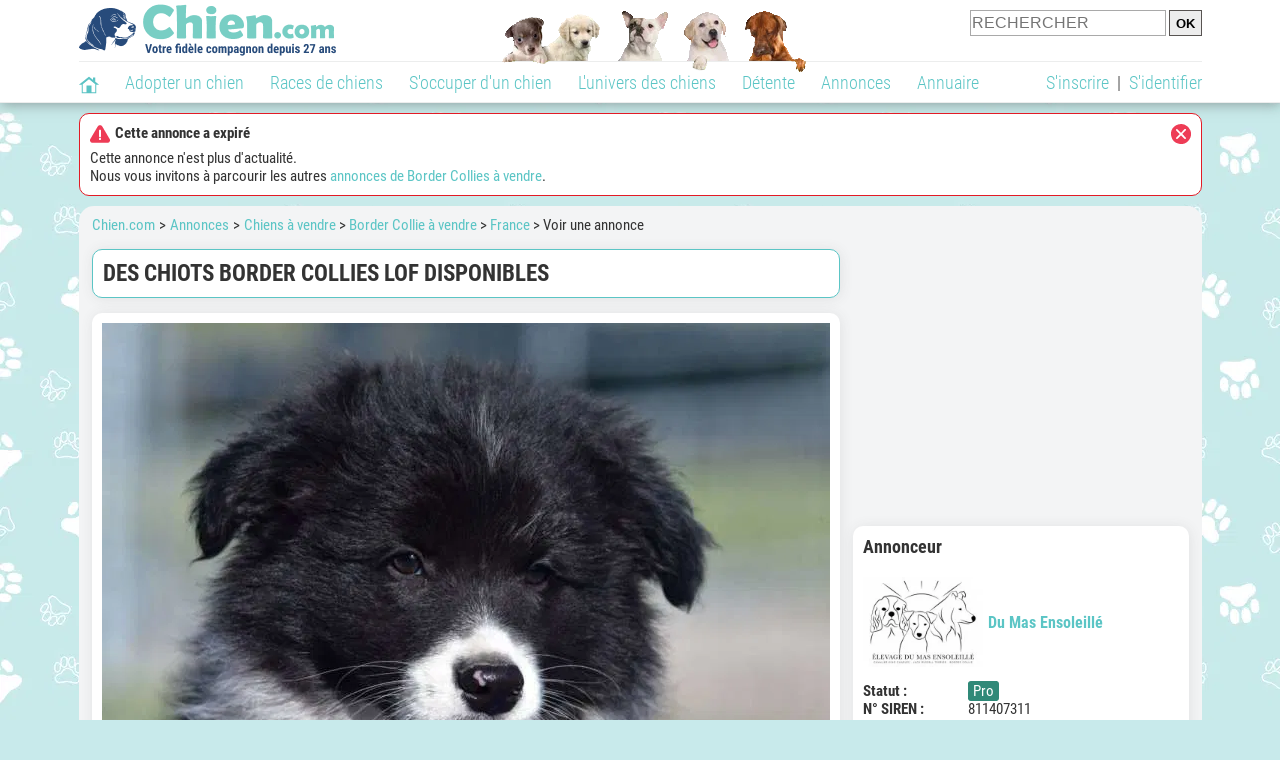

--- FILE ---
content_type: text/html; charset=UTF-8
request_url: https://www.chien.com/annonces/france-73/des-chiots-border-collies-lof-disponibles-431114.php
body_size: 39967
content:
<!DOCTYPE html><html lang="fr"><head><meta http-equiv="Content-Type" content="text/html; charset=UTF-8"><title>Des chiots Border Collies LOF disponibles : Petite Annonce chien</title>
                <meta name="description" content="Des chiots Border Collies issus d’une portée de 9 sont disponibles dès à présent dans notre élevage. Élevage professionnel à dimension familiale depuis plus de 10 ans, nous sélectionnons avec rigueur nos reproducteurs..."><base href="https://www.chien.com/"><meta name="robots" content="Noindex,follow,max-snippet:-1,max-image-preview:large,max-video-preview:-1">
        <meta name="viewport" content="width=device-width, initial-scale=1">
        
                    <meta property="og:title" content="Des chiots Border Collies LOF disponibles : Petite Annonce chien">
            <meta property="og:type" content="product">
            <meta property="og:description" content="Des chiots Border Collies issus d’une portée de 9 sont disponibles dès à présent dans notre élevage. Élevage professionnel à dimension familiale depuis plus de 10 ans, nous sélectionnons avec rigueur nos reproducteurs...">
            <meta property="og:url" content="https://www.chien.com/annonces/france-73/des-chiots-border-collies-lof-disponibles-431114.php">
            <meta property="og:site_name" content="Chien.com">                            <meta property="fb:admins" content="100001917719228">
                        <meta property="og:locale" content="fr_FR">

            
                            <meta property="og:image" content="https://upload.chien.com/upload_global/22/431114-269588_light.jpg">
                                    <meta property="og:image:width" content="728">
                    <meta property="og:image:height" content="546">
                                <meta name="thumbnail" content="https://upload.chien.com/upload_global/22/431114-269588_light.jpg">
                <link rel="image_src" type="image/jpeg" href="https://upload.chien.com/upload_global/22/431114-269588_light.jpg">
            
                        <script type="application/ld+json">
                [{"@context":"http://schema.org","@type":"Organization","name":"Chien.com","url":"https://www.chien.com/","logo":{"@type":"ImageObject","url":"https://img.chien.com/global/logo/101/logo_white_big.jpg"},"sameAs":"https://www.facebook.com/chiensderace"}]            </script>
        
                    <link rel="canonical" href="https://www.chien.com/annonces/france-73/des-chiots-border-collies-lof-disponibles-431114.php">
                <script type="text/javascript">
  !function(){var e=function(){var e,t="__tcfapiLocator",a=[],n=window;for(;n;){try{if(n.frames[t]){e=n;break}}catch(e){}if(n===window.top)break;n=n.parent}e||(!function e(){var a=n.document,r=!!n.frames[t];if(!r)if(a.body){var s=a.createElement("iframe");s.style.cssText="display:none",s.name=t,a.body.appendChild(s)}else setTimeout(e,5);return!r}(),n.__tcfapi=function(){for(var e,t=arguments.length,n=new Array(t),r=0;r<t;r++)n[r]=arguments[r];if(!n.length)return a;if("setGdprApplies"===n[0])n.length>3&&2===parseInt(n[1],10)&&"boolean"==typeof n[3]&&(e=n[3],"function"==typeof n[2]&&n[2]("set",!0));else if("ping"===n[0]){var s={gdprApplies:e,cmpLoaded:!1,cmpStatus:"stub"};"function"==typeof n[2]&&n[2](s)}else a.push(n)},n.addEventListener("message",(function(e){var t="string"==typeof e.data,a={};try{a=t?JSON.parse(e.data):e.data}catch(e){}var n=a.__tcfapiCall;n&&window.__tcfapi(n.command,n.version,(function(a,r){var s={__tcfapiReturn:{returnValue:a,success:r,callId:n.callId}};t&&(s=JSON.stringify(s)),e&&e.source&&e.source.postMessage&&e.source.postMessage(s,"*")}),n.parameter)}),!1))};"undefined"!=typeof module?module.exports=e:e()}();
</script>
<script type="text/javascript">
  const configSFBXAppConsent = {
    appKey: 'b963e1cb-9900-407a-9e41-b1a31fea8261'
  }
</script>
<script src="https://cdn.appconsent.io/tcf2-clear/current/core.bundle.js" defer async></script>
<script type="text/javascript">
  window.dataLayer = window.dataLayer || [];
  if (typeof gtag === 'function') {
    window.isGtagInitBeforeAppConsent = true
  } else {
    function gtag() {
      dataLayer.push(arguments);
    }
  }
  (window.adsbygoogle = window.adsbygoogle || []).pauseAdRequests = 1;
  gtag('consent', 'default', {
    'analytics_storage': 'denied',
    'ad_user_data': 'denied',
    'ad_personalization': 'denied',
    'functionality_storage': 'denied',
    'security_storage': 'granted',
    'personalization_storage': 'denied',
    'ad_storage': 'denied',
    'wait_for_update': 500
  });
</script><link rel="preload" href="https://securepubads.g.doubleclick.net/tag/js/gpt.js" as="script" type="text/javascript">
<script>
var optidigitalQueue = optidigitalQueue || {};
optidigitalQueue.cmd = optidigitalQueue.cmd || [];
</script>
<script type='module' id='optidigital-ad-init' async data-config='{"adUnit": "/73308937/chien.com/annonces-fiches","pageTargeting":{"thematique_id":"51"}}' src='//scripts.opti-digital.com/modules/?site=chien'></script><script async src="https://fundingchoicesmessages.google.com/i/pub-3581225045785948?ers=1"></script><script>(function() {function signalGooglefcPresent() {if (!window.frames['googlefcPresent']) {if (document.body) {const iframe = document.createElement('iframe'); iframe.style = 'width: 0; height: 0; border: none; z-index: -1000; left: -1000px; top: -1000px;'; iframe.style.display = 'none'; iframe.name = 'googlefcPresent'; document.body.appendChild(iframe);} else {setTimeout(signalGooglefcPresent, 0);}}}signalGooglefcPresent();})();</script><link rel="preconnect" href="https://fonts.gstatic.com" crossorigin><link rel="preload" href="https://fonts.gstatic.com/s/robotocondensed/v16/ieVi2ZhZI2eCN5jzbjEETS9weq8-33mZGCQYbw.woff2" as="font" crossorigin><link rel="preload" href="https://fonts.gstatic.com/s/robotocondensed/v16/ieVl2ZhZI2eCN5jzbjEETS9weq8-19K7DQ.woff2" as="font" crossorigin><link rel="preload" href="https://fonts.gstatic.com/s/robotocondensed/v16/ieVi2ZhZI2eCN5jzbjEETS9weq8-32meGCQYbw.woff2" as="font" crossorigin><link rel="preload" href="https://fonts.gstatic.com/s/robotocondensed/v16/ieVj2ZhZI2eCN5jzbjEETS9weq8-19eLDwM9.woff2" as="font" crossorigin><link href="https://static.chien.com/css/101/style_main.1.css?r=49770" rel="stylesheet" media="all"><link href="https://static.chien.com/css/101/style.1.css?r=49770" rel="stylesheet" media="print" onload="this.media='all'"><link href="https://static.chien.com/css/101/print.1.css?r=49770" rel="stylesheet" media="print">
        <link rel="icon" type="image/x-icon" href="https://img.chien.com/global/icones/jeux/101.ico">
        <link rel="shortcut icon" type="image/x-icon" href="https://img.chien.com/global/icones/jeux/101.ico">

        <link rel="alternate" type="application/rss+xml" title="Chien.com" href="https://static.chien.com/rss/101101/articles-2-4.rss">

        <script src="https://static.chien.com/js/domaines/101101.js?r=49776"></script>

        <script src="https://ajax.googleapis.com/ajax/libs/jquery/3.6.0/jquery.min.js"></script>        <script src="https://static.chien.com/js/js_main.js?r=49776"></script>
        <script>charger_js('https://static.chien.com/js/js.js?r=49776', []);</script>                            <script src="https://static.chien.com/js/applications/3/pages/3103_3220.js?r=49776"></script>
                                        <script>
            if (typeof(parametre) == 'undefined') {
                var parametre = new Array();
            }
            parametre['current_version'] = '1';parametre['current_page_id_principal'] = '3220';        </script><script>charger_js('https://static.chien.com/js/wall.js?r=49776', {'success': 'affichage_wall();'});</script><script src='/.bunny-shield/bd/bunnyprint.js' data-key='8vGspRHagEO2tiYeHytlpEke2qwaqqW894rBos977U7oXtm7yWcG6GpGbNCNH9dhLE+Jh/[base64]/ZsO9UHFv0iYwvfboXbv/8Ni2TDIRXhD97GABk7REe/XTDYH1gYmHBik3yr2BjzXvAs7VD0A/HpurEPLzOzzCHPPnglvEONW0NXnyWO9Fu3XltnlgL90e0MK74QrzABZMs=' data-validation='[base64]' id='bunnyprint' async></script></head><body onload="charger_lightbox('https://static.chien.com/js/lightbox.js?r=49776', 'https://static.chien.com/css/101/lightbox.1.css?r=49770', '');" onbeforeprint="print_page()">
<iframe id="doit" name="doit" class="masquer"></iframe><div id="doit_div" class="masquer"></div><div class="masquer position_fixed flex flex_center flex_justify_center" id="pprompt_div">
                    <div id="pprompt_overlay" class="overlay" onclick="pprompt_light_masquer();"></div>
                    <div id="pprompt_content"></div>
                </div>
                <div id="pprompt_div_save" class="masquer"></div>	<div id="header" class="flex flex_justify_center header">
		<div class="site_width">
		    <div id="header_version_1_haut" class="flex">
                <a href="https://www.chien.com/"><img alt="Chien.com, le site des amoureux des chiens et chiots" src="https://img.chien.com/global/logo/101/logo.png" class="visuels_type_23 flex flex_align_self_center" id="header_logo"></a>                <div class="flex_1 text_center"><img alt="Des chiots de plusieurs races de chien différentes" id="header_frise" class="visuels_type_183" src="https://img.chien.com/visuels/emplacements/183/1.png"></div>                <div id="header_search" class="margin_top_default"><form action="/applications/3/ajax/search/traitement_search.php" id="form_search_header" target="doit" method="POST" class="flex">
<input type="hidden" name="domaine_id" value="">
<input type="hidden" name="entiteid" value="">
<input type="text" name="search" maxlength="80" placeholder="RECHERCHER" value="" class="input_height_big">
<input type="submit" class="margin_left_xsmall" value="OK">
</form></div>
			</div>
			<div id="header_separateur" class="clear"></div>
			<nav class="float_left">
				<ul class="ul_block ol_ul_inline_block ul_light">
											<li id="nav_homepage">
							<a title="Page d'accueil" href="/"><span class="lozad_sprite taille_3 sprite sprite_41" style="background-position: -3300px -0px;"></span></a>						</li>
										<li><a class="header_rubriques" href="adoption/">Adopter un chien</a><ul class="display_none header_rubriques_unfold position_absolute ul_block ul_light"><li><a href="adoption/">Conseils pour l'adoption</a></li><li><a href="races-de-chiens/">Races de chiens</a></li><li><a href="adresse/1-0-0-0-0-elevage-de-chiens-1.php">Annuaire des élevages</a></li><li><a href="adresse/17-0-0-0-0-refuge-pour-chien-association-de-protection-animale-1.php">Annuaire des refuges et associations</a></li><li><a href="annonces/1-0-0-0-0-0-0-vente-chien-1.php">Chiens à vendre</a></li><li><a href="annonces/5-0-0-0-0-0-0-don-chien-1.php">Chiens à donner</a></li><li><a href="adoption/prenom-nom-de-chien-16943.php">Idées de nom de chien</a></li></ul></li><li><a class="header_rubriques" href="races-de-chiens/">Races de chiens</a><ul class="display_none header_rubriques_unfold position_absolute ul_block ul_light"><li><a href="races-de-chiens/">Toutes les races</a></li><li><a href="races-de-chiens/berger-allemand-14.php">Berger Allemand</a></li><li><a href="races-de-chiens/berger-australien-17.php">Berger Australien</a></li><li><a href="races-de-chiens/border-collie-51.php">Border Collie</a></li><li><a href="races-de-chiens/cane-corso-52.php">Cane Corso</a></li><li><a href="races-de-chiens/golden-retriever-25.php">Golden Retriever</a></li><li><a href="races-de-chiens/siberian-husky-siberie-36.php">Husky</a></li><li><a href="races-de-chiens/labrador-retriever-4.php">Labrador</a></li><li><a href="races-de-chiens/berger-belge-malinois-28.php">Malinois</a></li><li><a href="races-de-chiens/pomsky-489.php">Pomsky</a></li><li><a href="races-de-chiens/shiba-inu-95.php">Shiba Inu</a></li></ul></li><li><a class="header_rubriques" href="s-occuper-d-un-chien.php">S'occuper d'un chien</a><ul class="display_none header_rubriques_unfold position_absolute ul_block ul_light"><li><a href="alimentation/">Alimentation</a></li><li><a href="education/">Éducation</a></li><li><a href="comportement/">Comportement</a></li><li><a href="toilettage-entretien/">Entretien</a></li><li><a href="sante/">Santé</a></li><li><a rel="nofollow" href="services/assurance-chien.php">Assurance</a></li><li><a href="activites/">Activités</a></li><li><a href="vie-pratique/">Vie pratique</a></li><li><a href="accessoires/">Accessoires</a></li><li><a href="forum/">Forums d'entraide</a></li></ul></li><li><a class="header_rubriques" href="les-chiens.php">L'univers des chiens</a><ul class="display_none header_rubriques_unfold position_absolute ul_block ul_light"><li><a href="histoire/">Histoire</a></li><li><a href="anatomie/">Anatomie</a></li><li><a href="races-de-chiens/">Races</a></li><li><a href="usages/">Usages</a></li><li><a href="metier/">Métiers avec des chiens</a></li><li><a href="culture/">Le chien dans la culture</a></li><li><a href="chiens-celebres/">Chiens célèbres</a></li><li><a href="monde/">Les chiens dans le monde</a></li><li><a href="autres-canides/">Cousins du chien</a></li></ul></li><li><a class="header_rubriques" href="detente.php">Détente</a><ul class="display_none header_rubriques_unfold position_absolute ul_block ul_light"><li><a href="photos-chiens/">Photos</a></li><li><a href="diaporamas-photos/">Diaporamas photos</a></li><li><a href="video/">Vidéos</a></li><li><a href="forum/">Forum</a></li><li><a href="astrologie-canine/">Astrologie canine</a></li></ul></li><li><a class="header_rubriques" href="annonces/petites-annonces-chiens-chiots.php">Annonces</a><ul class="display_none header_rubriques_unfold position_absolute ul_block ul_light"><li><a href="annonces/1-0-0-0-0-0-0-vente-chien-1.php">Chiens à vendre</a></li><li><a href="annonces/5-0-0-0-0-0-0-don-chien-1.php">Chiens à donner</a></li><li><a href="annonces/3-0-0-0-0-0-0-offres-saillie-1.php">Saillie</a></li><li><a rel="nofollow" href="annonces/publier-une-annonce.php">Publier une annonce</a></li></ul></li><li><a class="header_rubriques" href="adresse/annuaire-professionnels-chiens.php">Annuaire</a><ul class="display_none header_rubriques_unfold position_absolute ul_block ul_light"><li><a href="adresse/annuaire-professionnels-chiens.php">Tous les métiers</a></li><li><a href="adresse/1-0-0-0-0-elevage-de-chiens-1.php">Élevages</a></li><li><a href="adresse/17-0-0-0-0-refuge-pour-chien-association-de-protection-animale-1.php">Refuges et associations</a></li><li><a href="adresse/10-0-0-0-0-educateur-dresseur-canin-1.php">Dresseurs / Éducateurs </a></li><li><a href="adresse/9-0-0-0-0-comportementaliste-canin-1.php">Comportementalistes</a></li><li><a href="adresse/19-0-0-0-0-toiletteur-canin-1.php">Toiletteurs</a></li><li><a href="adresse/39-0-0-0-0-veterinaire-pour-chien-1.php">Vétérinaires</a></li><li><a href="adresse/35-0-0-0-0-osteopathe-masseur-pour-chien-1.php">Masseurs et ostéopathes</a></li><li><a href="adresse/16-0-0-0-0-pension-pour-chien-1.php">Pensions</a></li><li><a rel="nofollow" href="adresse/inscription.php">Référencer mon activité</a></li></ul></li>				</ul>
			</nav>
            <script>
            $('nav li').hover(
              function() {
                  $('ul', this).stop().slideDown(0);
              },
                function() {
                $('ul', this).stop().slideUp(0);
              }
            );
            </script>
							<div id="header_not_logged" class="text_right"><div class="header_rubriques"><a href="inscription.php" rel="nofollow">S'inscrire</a>&nbsp;&nbsp;|&nbsp;&nbsp;<a href="index.php?page_id=3051&redirection=annonces%2Ffrance-73%2Fdes-chiots-border-collies-lof-disponibles-431114.php" rel="nofollow">S'identifier</a></div></div>
						<div class="clear"></div>
		</div>
	</div>
    <div id="header_modal" onClick="masquer('header_modal');" class="img_center masquer site_width"></div><div id="centre_page" class="site_width">
<script>window.parent.header_modal("&lt;div class=\"boxe_7 boxe_centre_page boxe_width_centre_page\"&gt;&lt;div class=\"boxe_content\"&gt;&lt;span class=\"lozad_sprite taille_3 sprite sprite_41_global float_right cursor_pointer cursor_pointer\" style=\"background-position: -40px -0px;\" onclick=\"document.getElementById(\'_modal\').innerHTML = \'\';\"&gt;&lt;/span&gt;&lt;p&gt;&lt;div class=\"font_bold margin_bottom_small\"&gt;&lt;span class=\"lozad_sprite taille_3 sprite sprite_41_global margin_right_small\" style=\"background-position: -240px -0px;\"&gt;&lt;/span&gt;Cette annonce a expir&eacute;&lt;/div&gt;Cette annonce n\'est plus d\'actualit&eacute;.&lt;br&gt;Nous vous invitons &agrave; parcourir les autres &lt;a href=\"annonces/1-0-0-51-0-0-0-vente-border-collie-1.php\"&gt;annonces de Border Collies &agrave; vendre&lt;/a&gt;.&lt;/p&gt;&lt;div class=\"clear\"&gt;&lt;/div&gt;&lt;/div&gt;&lt;/div&gt;", "", "");</script><div id="centre_page_gauche_droite" class="flex"><div id="div_gauche"><div id="breadcrumb"><ol itemscope itemtype="http://schema.org/BreadcrumbList" class="ol_ul_inline"><li itemprop="itemListElement" itemscope="" itemtype="http://schema.org/ListItem"><meta itemprop="position" content="1"><a itemprop="item" href="../..//"><span itemprop="name">Chien.com</span></a></li><li itemprop="itemListElement" itemscope="" itemtype="http://schema.org/ListItem"><meta itemprop="position" content="2"><a itemprop="item" href="../../annonces/petites-annonces-chiens-chiots.php"><span itemprop="name">Annonces</span></a></li><li itemprop="itemListElement" itemscope="" itemtype="http://schema.org/ListItem" class="li_last"><meta itemprop="position" content="3"><span itemprop="name"><a href="annonces/1-0-0-0-0-0-0-vente-chien-1.php">Chiens à vendre</a>&nbsp;> <a href="annonces/1-0-0-51-0-0-0-vente-border-collie-1.php">Border Collie à vendre</a>&nbsp;> <a href="annonces/1-0-0-51-0-73-0-vente-border-collie-france-1.php">France</a>&nbsp;> Voir une annonce</span></li></ol></div><div class="boxe_2 boxe_gauche_centre boxe_width_gauche_centre">
						<div class="boxe_content"><h1>Des chiots Border Collies LOF disponibles</h1><div class="clear"></div></div></div><div class="boxe_1 boxe_gauche_centre boxe_width_gauche_centre " id="bloc_32200">
						<div class="boxe_content " id="bloc_32200_content"><a id="affichage_annonces_photos_first_a" data-lightbox="affichage_annonces_photos_431114" href="https://upload.chien.com/upload_global/22/431114-269588_full.jpg" target="_blank" data-title="Des chiots Border Collies LOF disponibles"><img src="https://upload.chien.com/upload_global/22/431114-269588_light.jpg" alt="Des chiots Border Collies LOF disponibles" class="taille_17 eager" id="affichage_annonces_photos_first_img"></a><p id="affichage_annonces_photos_first_p" class="text_center texte_secondaire"></p><div class="flex margin_top_medium overflow_x_auto"><img data-src="https://upload.chien.com/upload_global/22/431114-269588.jpg" alt="Des chiots Border Collies LOF disponibles" class="lozad taille_11 cursor_pointer" src="https://img.chien.com/global/interface/divers/1x1_lightgrey.png" onclick="entite_photos_photo_id('annonces', {src: 'https://upload.chien.com/upload_global/22/431114-269588_light.jpg', photo_texte: '', href: 'https://upload.chien.com/upload_global/22/431114-269588_full.jpg'});"><img data-src="https://upload.chien.com/upload_global/22/431114-269589.jpg" alt="Des chiots Border Collies LOF disponibles" class="lozad taille_11 cursor_pointer margin_left_default" src="https://img.chien.com/global/interface/divers/1x1_lightgrey.png" onclick="entite_photos_photo_id('annonces', {src: 'https://upload.chien.com/upload_global/22/431114-269589_light.jpg', photo_texte: '', href: 'https://upload.chien.com/upload_global/22/431114-269589_full.jpg'});"><img data-src="https://upload.chien.com/upload_global/22/431114-269590.jpg" alt="Des chiots Border Collies LOF disponibles" class="lozad taille_11 cursor_pointer margin_left_default" src="https://img.chien.com/global/interface/divers/1x1_lightgrey.png" onclick="entite_photos_photo_id('annonces', {src: 'https://upload.chien.com/upload_global/22/431114-269590_light.jpg', photo_texte: '', href: 'https://upload.chien.com/upload_global/22/431114-269590_full.jpg'});"><img data-src="https://upload.chien.com/upload_global/22/431114-269591.jpg" alt="Des chiots Border Collies LOF disponibles" class="lozad taille_11 cursor_pointer margin_left_default" src="https://img.chien.com/global/interface/divers/1x1_lightgrey.png" onclick="entite_photos_photo_id('annonces', {src: 'https://upload.chien.com/upload_global/22/431114-269591_light.jpg', photo_texte: '', href: 'https://upload.chien.com/upload_global/22/431114-269591_full.jpg'});"><img data-src="https://upload.chien.com/upload_global/22/431114-269592.jpg" alt="Des chiots Border Collies LOF disponibles" class="lozad taille_11 cursor_pointer margin_left_default" src="https://img.chien.com/global/interface/divers/1x1_lightgrey.png" onclick="entite_photos_photo_id('annonces', {src: 'https://upload.chien.com/upload_global/22/431114-269592_light.jpg', photo_texte: '', href: 'https://upload.chien.com/upload_global/22/431114-269592_full.jpg'});"></div><p class="annonce_texte margin_top_big" id="annonce_texte">Des chiots Border Collies issus d’une portée de 9 sont disponibles dès à présent dans notre élevage.<br>
<br>
Élevage professionnel à dimension familiale depuis plus de 10 ans, nous sélectionnons avec rigueur nos reproducteurs sur des critères de caractère, morphologie et santé. Tous nos chiens sont testés pour les maladies génétiques propres à la race et sont inscrits au Livre des Origines Français (LOF).<br>
<br>
Quant à nos chiots, ils partent dans leurs nouvelles familles dès l'âge de 2 mois et demi ou 3 mois, munis de tous les documents nécessaires. Chacun est inscrit au LOF, pucé, vermifugé et vacciné. Ils reçoivent un contrat de réservation (ou de vente), une mutuelle gratuite pendant 2 mois et autres.<br>
<br>
Les couleurs disponibles sont le noir et le blanc, avec des mâles disponibles à partir de 1000 euros, ou le bleu merle.<br>
<br>
Des facilités de paiement sont acceptées et vous pouvez nous contacter pour plus d’informations.</p><div class="margin_top_big">
                                                    <a href="index.php?page_id=3070&support_id=33208&formulaire_url=annonces%2Ffrance-73%2Fdes-chiots-border-collies-lof-disponibles-431114.php" class="float_left">Signaler un problème</a>
                                                    <div id="affichage_partage_332201" class="margin_top_big">
                                <a class="float_right" href="javascript:pprompt_light(3000, '', {parametre_function: {0: 332201, 1: 'annonces/france-73/des-chiots-border-collies-lof-disponibles-431114.php'}});void(0);"><span class="lozad_sprite taille_3 sprite sprite_41 margin_right_small" style="background-position: -3420px -0px;"></span>Partager</a>
                              </div>
                                                </div><div class="clear"></div></div></div>
		<div class="boxe_1 boxe_gauche_centre boxe_width_gauche_centre " id="bloc_32204">
			<div class="boxe_titre boxe_titre_1 flex flex_center font_size_xxbig" id="bloc_32204_titre"><h2>Informations sur ce chiot</h2></div>
			<div class="boxe_content " id="bloc_32204_content"><div class="flex"><div class="width_100pourcent_2_elements"><div class="flex"><div class="affichage_annonce_details_key font_bold">Race&nbsp;:</div><div class="flex_1"><a href="races-de-chiens/border-collie-51.php">Border Collie</a></div></div><div class="flex"><div class="affichage_annonce_details_key font_bold">Pedigree&nbsp;:</div><div class="flex_1">Oui (LOF)</div></div><div class="flex"><div class="affichage_annonce_details_key font_bold">Sexe&nbsp;:</div><div class="flex_1">Femelle</div></div></div><div class="width_100pourcent_2_elements"><div class="flex"><div class="affichage_annonce_details_key font_bold">Prix&nbsp;:</div><div class="flex_1">1&nbsp;000 €</div></div><div class="flex"><div class="affichage_annonce_details_key font_bold">Vacciné&nbsp;:</div><div class="flex_1">Oui</div></div><div class="flex"><div class="affichage_annonce_details_key font_bold">Stérilisé&nbsp;:</div><div class="flex_1">Oui</div></div><div class="flex"><div class="affichage_annonce_details_key font_bold">N° identification&nbsp;:</div><div class="flex_1">643100000345256 (mère)</div></div></div></div><div class="clear"></div></div></div><div class="boxe_1 boxe_gauche_centre boxe_width_gauche_centre " id="bloc_3220501">
						<div class="boxe_content " id="bloc_3220501_content"><div class="Content_1"></div><div class="clear"></div></div></div>
		<div class="boxe_1 boxe_gauche_centre boxe_width_gauche_centre " id="bloc_322013">
			<div class="boxe_titre boxe_titre_1 flex flex_center font_size_xxbig" id="bloc_322013_titre"><h2>Autres annonces de cet annonceur (4)</h2></div>
			<div class="boxe_content " id="bloc_322013_content"><script>
                                    function ChangePg_annonces_liste(pg, get, overwrite_nom_div, ChangePg_fin_supplementaire)	{
                                        
                                        var load_id = 'div_annonces_liste';
                                        if(typeof(overwrite_nom_div) != 'undefined' && overwrite_nom_div != '') {
                                            load_id = overwrite_nom_div;
                                        }
                                        
                                        load_url = "applications/3/includes/Pagination_ajax/annonces_liste.php?pg="+pg+"&current_page_id=3220&arguments=a%3A2%3A%7Bs%3A10%3A%22annonce_id%22%3Bs%3A9%3A%22%21%3D+431114%22%3Bs%3A17%3A%22annonce_membre_id%22%3Bs%3A7%3A%224210918%22%3B%7D&pagination_id=322013&mode=light_avec_image&affichage_texte_debut_longueur_max=210&width_ou_class=gauche_centre";
                                        if (typeof(get) != 'undefined') {
                                            load_url = ajout_arguments(load_url, get);
                                        }	
                                        
                                        var load_complete = "scroll_to('div_annonces_liste');";
                                        if (typeof(ChangePg_fin_supplementaire) != 'undefined') {
                                            load_complete += ChangePg_fin_supplementaire;
                                        }					
                                        
                                        $('#'+load_id).load(load_url, function() { load_complete });
                                    }	
                                    parent.ChangePg_annonces_liste = ChangePg_annonces_liste;
                                </script><div id="div_annonces_liste"><a class="flex lien_bloc" href="annonces/france-73/1-chiot-male-cavalier-king-charles-lof-a-vendre-463268.php"><img data-src="https://upload.chien.com/upload_global/22/463268-391014.jpg" alt="1 chiot mâle Cavalier King Charles LOF à vendre" class="lozad taille_13" src="https://img.chien.com/global/interface/divers/1x1_lightgrey.png">
                                                                                                <div class="flex_1 margin_left_medium">
                                                                                                    <div class="margin_bottom_xsmall margin_right_small float_left lien_titre">1 chiot mâle Cavalier King Charles LOF à vendre</div>
                                                                                                    <span class="lozad_sprite taille_3 sprite sprite_41 margin_right_small" style="background-position: -1700px -0px;" title="1 mâle"></span>                                 
                                                                                                    <div class="margin_top_small text_italic texte_secondaire clear">1500 € - Cavalier King Charles Spaniel à vendre</div>
                                                                                                    <p id="annonce_texte[463268]" class="annonce_texte margin_top_small">Alfred est un magnifique chiot mâle Cavalier King Charles tricolore, né le 24 août 2025 dans notre élevage professionnel. Ce petit compagnon au caractère équilibré est issu de parents sélectionnés pour leu...</p>
                                                                                                </div></a><a class="flex margin_top_default lien_bloc" href="annonces/france-73/2-chiots-cavalier-king-charles-lof-tricolores-a-reserver-458522.php"><img data-src="https://upload.chien.com/upload_global/22/458522-374451.jpg" alt="2 chiots Cavalier King Charles LOF tricolores à réserver" class="lozad taille_13" src="https://img.chien.com/global/interface/divers/1x1_lightgrey.png">
                                                                                                <div class="flex_1 margin_left_medium">
                                                                                                    <div class="margin_bottom_xsmall margin_right_small float_left lien_titre">2 chiots Cavalier King Charles LOF tricolores à réserver</div>
                                                                                                    <span class="lozad_sprite taille_3 sprite sprite_41 margin_right_small" style="background-position: -1700px -0px;" title="2 mâles"></span>                                 
                                                                                                    <div class="margin_top_small text_italic texte_secondaire clear">1300 € - Cavaliers King Charles Spaniel à vendre</div>
                                                                                                    <p id="annonce_texte[458522]" class="annonce_texte margin_top_small">Nos chiots Cavalier King Charles tricolores, nés le 24 août 2025, sont inscrits dans le Livre des Origines Français (LOF). Ils sont élevés dans un cadre familial et sélectionnés pour caractère, morphologie et...</p>
                                                                                                </div></a><a class="flex margin_top_default lien_bloc" href="annonces/france-73/femelle-cavalier-king-charles-adulte-nee-en-juin-2021-a-adopter-458283.php"><img data-src="https://upload.chien.com/upload_global/22/458283-373393.jpg" alt="Femelle Cavalier King Charles adulte née en juin 2021 à adopter" class="lozad taille_13" src="https://img.chien.com/global/interface/divers/1x1_lightgrey.png">
                                                                                                <div class="flex_1 margin_left_medium">
                                                                                                    <div class="margin_bottom_xsmall margin_right_small float_left lien_titre">Femelle Cavalier King Charles adulte née en juin 2021 à adopter</div>
                                                                                                    <span class="lozad_sprite taille_3 sprite sprite_41 margin_right_small" style="background-position: -1720px -0px;" title="Femelle"></span>                                 
                                                                                                    <div class="margin_top_small text_italic texte_secondaire clear">1200 € - Cavalier King Charles Spaniel à vendre</div>
                                                                                                    <p id="annonce_texte[458283]" class="annonce_texte margin_top_small">Nous proposons une femelle Cavalier King Charles tricolore née le 27 juin 2021. Douce, câline, habituée aux chats et aux chiens, elle n’a jamais eu de chiots et n’a pas été intégrée à notre programme...</p>
                                                                                                </div></a><a class="flex margin_top_default lien_bloc" href="annonces/france-73/3-chiots-cavalier-king-charles-disponibles-a-la-reservation-lof-452268.php"><img data-src="https://upload.chien.com/upload_global/22/452268-350542.jpg" alt="3 chiots Cavalier King Charles disponibles à la réservation (LOF)" class="lozad taille_13" src="https://img.chien.com/global/interface/divers/1x1_lightgrey.png">
                                                                                                <div class="flex_1 margin_left_medium">
                                                                                                    <div class="margin_bottom_xsmall margin_right_small float_left lien_titre">3 chiots Cavalier King Charles disponibles à la réservation (LOF)</div>
                                                                                                    <span class="lozad_sprite taille_3 sprite sprite_41 margin_right_xsmall" style="background-position: -1720px -0px;" title="1 femelle"></span><span class="lozad_sprite taille_3 sprite sprite_41 margin_right_small" style="background-position: -1700px -0px;" title="2 mâles"></span>                                 
                                                                                                    <div class="margin_top_small text_italic texte_secondaire clear">1500 € - Cavaliers King Charles Spaniel à vendre</div>
                                                                                                    <p id="annonce_texte[452268]" class="annonce_texte margin_top_small">L’élevage du Mas Ensoleillé propose à la réservation deux chiots mâles et une femelle Cavalier King Charles nés le 25 mars 2025. Élevés avec attention, ces chiots sont sélectionnés pour leur morphologie, leur...</p>
                                                                                                </div></a></div><div class="clear"></div></div></div>
		<div class="boxe_1 boxe_gauche_centre boxe_width_gauche_centre " id="bloc_32202">
			<div class="boxe_titre boxe_titre_1 flex flex_center font_size_xxbig" id="bloc_32202_titre"><h2>Autres 
Border Collies à vendre</h2></div>
			<div class="boxe_content " id="bloc_32202_content"><a class="flex lien_bloc" href="annonces/france-73/2-chiots-border-collie-non-lof-nes-en-octobre-2025-a-vendre-465993.php"><img data-src="https://upload.chien.com/upload_global/22/465993-400433.jpg" alt="2 chiots Border Collie non LOF nés en octobre 2025 à vendre" class="lozad taille_13" src="https://img.chien.com/global/interface/divers/1x1_lightgrey.png">
                                                                                                <div class="flex_1 margin_left_medium">
                                                                                                    <div class="margin_bottom_xsmall margin_right_small float_left lien_titre">2 chiots Border Collie non LOF nés en octobre 2025 à vendre</div>
                                                                                                    <span class="lozad_sprite taille_3 sprite sprite_41 margin_right_xsmall" style="background-position: -1720px -0px;" title="1 femelle"></span><span class="lozad_sprite taille_3 sprite sprite_41 margin_right_small" style="background-position: -1700px -0px;" title="1 mâle"></span><span class="bouton bouton_23 display_inline">Pro</span>                                 
                                                                                                    <div class="margin_top_small text_italic texte_secondaire clear">800 € - Dans les Deux-Sèvres</div>
                                                                                                    <p id="annonce_texte[465993]" class="annonce_texte margin_top_small">Nous présentons deux chiots Border Collies nés le 2 octobre 2025. Ces petits issus de parents pure race grandissent dans un environnement familial et montrent un tempérament vif et équilibré.

Nous proposons...</p>
                                                                                                </div></a><a class="flex margin_top_default lien_bloc" href="annonces/france-73/1-chienne-border-collie-a-vendre-noire-et-blanche-nee-le-14-septembre-2022-463671.php"><img data-src="https://upload.chien.com/upload_global/22/463671-392656.jpg" alt="1 chienne Border Collie à vendre, noire et blanche née le 14 septembre 2022" class="lozad taille_13" src="https://img.chien.com/global/interface/divers/1x1_lightgrey.png">
                                                                                                <div class="flex_1 margin_left_medium">
                                                                                                    <div class="margin_bottom_xsmall margin_right_small float_left lien_titre">1 chienne Border Collie à vendre, noire et blanche née le 14 septembre 2022</div>
                                                                                                    <span class="lozad_sprite taille_3 sprite sprite_41 margin_right_small" style="background-position: -1720px -0px;" title="Femelle"></span><span class="bouton bouton_23 display_inline">Pro</span>                                 
                                                                                                    <div class="margin_top_small text_italic texte_secondaire clear">450 € - Dans les Deux-Sèvres</div>
                                                                                                    <p id="annonce_texte[463671]" class="annonce_texte margin_top_small">L'élevage propose une femelle Border Collie née le 14 septembre 2022, élevée en famille et habituée aux enfants. Cette chienne obéissante et caline sait rester seule.

Nous proposons cette compagne à 450...</p>
                                                                                                </div></a><a class="flex margin_top_default lien_bloc" href="annonces/france-73/10-chiots-borders-collies-lof-a-reserver-nes-en-septembre-2025-463428.php"><img data-src="https://upload.chien.com/upload_global/22/463428-391736.jpg" alt="10 chiots Borders Collies LOF à réserver, nés en septembre 2025" class="lozad taille_13" src="https://img.chien.com/global/interface/divers/1x1_lightgrey.png">
                                                                                                <div class="flex_1 margin_left_medium">
                                                                                                    <div class="margin_bottom_xsmall margin_right_small float_left lien_titre">10 chiots Borders Collies LOF à réserver, nés en septembre 2025</div>
                                                                                                    <span class="lozad_sprite taille_3 sprite sprite_41 margin_right_xsmall" style="background-position: -1720px -0px;" title="3 femelles"></span><span class="lozad_sprite taille_3 sprite sprite_41 margin_right_small" style="background-position: -1700px -0px;" title="7 mâles"></span><span class="bouton bouton_23 display_inline">Pro</span>                                 
                                                                                                    <div class="margin_top_small text_italic texte_secondaire clear">De 1300 à 1500 € - Dans les Deux-Sèvres</div>
                                                                                                    <p id="annonce_texte[463428]" class="annonce_texte margin_top_small">Nous proposons à la réservation dix magnifiques chiots Border Collie beauté, nés le 20 septembre 2025. La portée compte sept mâles et trois femelles aux robes variées.

Nous demandons 1300 euros pour chaque...</p>
                                                                                                </div></a><span class="bouton bouton_1 bouton_width_default cursor_pointer margin_top_big" onclick="pprompt_light(3032, '' , {parametre_function: {arguments: {annonce_raceid: 51, annonce_typeid: 1, annonce_pays_id: 73}}});">Voir plus d'annonces</span><div class="clear"></div></div></div><div class="boxe_1 boxe_gauche_centre boxe_width_gauche_centre " id="bloc_599">
						<div class="boxe_content " id="bloc_599_content"><div class="Content_Bottom"></div><div class="clear"></div></div></div></div><div id="div_droite"><div class="boxe_droite " id="bloc_322058_content"><div class="Rectangle_1"></div></div>
		<div class="boxe_1 boxe_droite boxe_width_droite " id="bloc_32206">
			<div class="boxe_titre boxe_titre_1 flex flex_center font_size_xxbig" id="bloc_32206_titre"><h2>Annonceur</h2></div>
			<div class="boxe_content boxe_rad" id="bloc_32206_content"><a class="font_bold font_size_big margin_bottom_big flex flex_center" href="adresse/elevage-border-collie/du-mas-ensoleille-65235.php"><img data-src="https://upload.chien.com/img/23-65235-du-mas-ensoleille.jpg?1717361744?1717361744" alt="Du Mas Ensoleillé" class="lozad taille_11 margin_right_small" src="https://img.chien.com/global/interface/divers/1x1_lightgrey.png">Du Mas Ensoleillé</a><div class="flex"><div class="affichage_membres_coordonnees_key font_bold">Statut&nbsp;: </div><div class="flex_1"><span class="bouton bouton_23 display_inline">Pro</span></div></div><div class="flex"><div class="affichage_membres_coordonnees_key font_bold">N° SIREN&nbsp;:</div><div class="flex_1">811407311</div></div><div class="margin_top_small"><div class="flex"><div class="affichage_membres_coordonnees_key font_bold">Adresse&nbsp;:</div><div class="flex_1">16150&nbsp;Chassenon<br>France&nbsp;&nbsp;<img src="https://img.chien.com/global/icones/flags/73.png" alt="Drapeau de la France" title="France" class="visuels_type_49_492"><div class="flex"><div class="taille_2 margin_right_xxsmall"><span class="sprite_41_414 taille_3 sprite sprite_41_global" style="background-position: -2480px -0px;"></span></div><a href="javascript:pprompt_light(32207, '3220', {parametre_function: {0: 431114}});void(0);">Plan d'accès</a></div></div></div></div><div class="clear"></div></div></div>
		<div class="boxe_1 boxe_droite boxe_width_droite " id="bloc_322020">
			<div class="boxe_titre boxe_titre_1 flex flex_center font_size_xxbig" id="bloc_322020_titre"><h2>Adopter un Border Collie</h2></div>
			<div class="boxe_content flex flex_column" id="bloc_322020_content"><h3 class="margin_bottom_default">Ce qu'il faut savoir&nbsp;:</h3><ul class="ul_sans_puce"><li><a href="races-de-chiens/prix-border-collie-51-38.php"><span class="lozad_sprite taille_3 sprite sprite_41 margin_right_small" style="background-position: -3540px -0px;"></span>Prix d'un Border Collie</a></li><li class="margin_top_small"><a href="races-de-chiens/caractere-border-collie-51-23.php"><span class="lozad_sprite taille_3 sprite sprite_62 margin_right_small" style="background-position: -440px -0px;"></span>Caractère du Border Collie</a></li><li class="margin_top_small"><a href="races-de-chiens/education-border-collie-51-37.php"><span class="lozad_sprite taille_3 sprite sprite_63_modalite_1 margin_right_small" style="background-position: -240px -0px;"></span>Éducation du Border Collie</a></li><li class="margin_top_small"><a href="races-de-chiens/sante-border-collie-51-24.php"><span class="lozad_sprite taille_3 sprite sprite_63_modalite_1 margin_right_small" style="background-position: -260px -0px;"></span>Santé du Border Collie</a></li><li class="margin_top_small"><a href="races-de-chiens/entretien-border-collie-51-25.php"><span class="lozad_sprite taille_3 sprite sprite_63_modalite_1 margin_right_small" style="background-position: -300px -0px;"></span>Entretien du Border Collie</a></li><li class="margin_top_small"><a href="races-de-chiens/alimentation-border-collie-51-26.php"><span class="lozad_sprite taille_3 sprite sprite_63_modalite_1 margin_right_small" style="background-position: -200px -0px;"></span>Alimentation du Border Collie</a></li></ul><div class="boxe_separateur_1 boxe_separateur_height_big boxe_separateur_width_default boxe_content_separateur"></div><h3 class="margin_bottom_default">Trouver un chien à adopter&nbsp;:</h3><ul class="ul_sans_puce"><li><a href="adresse/1-0-51-0-0-elevage-border-collie-1.php"><span class="lozad_sprite taille_3 sprite sprite_22_modalite_1 margin_right_small" style="background-position: -600px -0px;"></span>Élevages de Border Collies</a></li><li class="margin_top_small"><a href="annonces/1-0-0-51-0-0-0-vente-border-collie-1.php"><span class="lozad_sprite taille_3 sprite sprite_41 margin_right_small" style="background-position: -3540px -0px;"></span>Border Collie à vendre</a></li><li class="margin_top_small"><a href="annonces/5-0-0-51-0-0-0-don-border-collie-1.php"><span class="lozad_sprite taille_3 sprite sprite_41 margin_right_small" style="background-position: -2680px -0px;"></span>Border Collie à donner</a></li><li class="margin_top_small"><a href="javascript:pprompt_light(30032, '', {parametre_function: {0: {annonce_raceid: '51'}}}, true); void(0);"><span class="lozad_sprite taille_3 sprite sprite_22 margin_right_small" style="background-position: -620px -160px;"></span>Créer une alerte mail</a></li></ul><div class="clear"></div></div></div>
		<div class="boxe_1 boxe_droite boxe_width_droite " id="bloc_322021">
			<div class="boxe_titre boxe_titre_1 flex flex_center font_size_xxbig" id="bloc_322021_titre"><h2>Créer une alerte mail</h2></div>
			<div class="boxe_content " id="bloc_322021_content"><div class="margin_bottom_small">Recevez un e-mail dès qu'une nouvelle annonce de vente de chiens Border Collie est publiée en France.</div><form id="form_annonces_alertes_new" name="form_annonces_alertes_new" action="applications/3/ajax/annonces/traitement_alertes.php" method="POST" target="doit" class="margin_top_big">
                                    <input type="hidden" name="form_name" value="form_annonces_alertes_new"><div id="form_annonces_alertes_new_modal" class="margin_bottom_default masquer"></div>
                                    <div class="form_ligne">Votre e-mail&nbsp;:
                                                            <div class="form_ligne_value_width_value_big float_right">
                                                                <input name="alerte_email" class="input_width_droite" value="">					
                                                            </div>
                                                        </div><div id="affichage_annonces_filtrage_criteres_input" class="masquer"><div class="form_ligne">Type&nbsp;:<div class="form_ligne_value_width_value_big float_right"><select name="alerte_typeid" onChange="affichage_select_annonce_raceid({annonce_typeid: this.value, select_name_prefixe: 'alerte', annonce_raceid: 51, annonce_pays_id: 73}, '', 1); affichage_select_annonce_pays_id({annonce_typeid: this.value, select_name_prefixe: 'alerte', annonce_raceid: 51, annonce_pays_id: 73}, '', 1); " class="input_width_droite"><option value="">Tous les types d'annonces</option><option value="" disabled>&nbsp;</option><option value="1" selected="selected">Chien à vendre</option><option value="5">Chien à donner</option><option value="3">Saillie</option><option value="6">Offre ou recherche emploi</option></select></div></div><div id="affichage_select_alerte_raceid_div_select">
                <div class="form_ligne">					
                    Race&nbsp;:
                    <div class="form_ligne_value_width_value_big float_right">
                        <select name="alerte_raceid" id="alerte_raceid" onChange="affichage_select_annonce_pays_id({annonce_raceid: this.value, select_name_prefixe: 'alerte', annonce_typeid: 1}, '', 1);" class="input_width_droite"><option value="">Toutes les races</option><option value="" disabled="disabled">&nbsp;</option><option value="-2">Croisé</option><option value="" disabled="disabled">&nbsp;</option><optgroup label="A"><option value="708">Affen Tzu</option><option value="987">Affenhuahua</option><option value="103">Affenpinscher</option><option value="680">Affenpug</option><option value="197">African Lion Dog</option><option value="153">Aïdi</option><option value="167">Aïnou</option><option value="1005">Airedale Shepherd</option><option value="102">Airedale Terrier</option><option value="920">Airedoodle</option><option value="400">Akbash</option><option value="388">Akita Américain</option><option value="918">Akita Chow</option><option value="44">Akita Inu</option><option value="1023">Akita Shepherd</option><option value="72">Alabai</option><option value="414">Alangu Mastiff</option><option value="539">Alano Espagnol</option><option value="422">Alapaha Blue Blood Bulldog</option><option value="484">Alaskan Husky</option><option value="421">Alaskan Klee Kai</option><option value="104">Alaskan Malamute</option><option value="1004">Alaskan Shepherd</option><option value="423">Altdeutscher Schäferhund</option><option value="919">Alusky</option><option value="616">American Alsatian</option><option value="593">American Bandogge Mastiff</option><option value="999">American Bull Dane</option><option value="764">American Bull Staffy</option><option value="744">American Bull-Aussie</option><option value="226">American Bulldog</option><option value="1006">American Bulldog Shepherd</option><option value="764">American Bulldog Staffy</option><option value="995">American Bullhuahua</option><option value="866">American Bullnese</option><option value="492">American Bully</option><option value="792">American Bully Staffy Bull Terrier</option><option value="105">American Cocker Spaniel</option><option value="403">American Dingo</option><option value="479">American English Coonhound</option><option value="419">American Eskimo Dog</option><option value="678">American Farm Shepherd</option><option value="106">American Foxhound </option><option value="857">American French Bulldog</option><option value="387">American Hairless Terrier</option><option value="544">American Husky</option><option value="404">American Pit Bull Terrier</option><option value="702">American Pit Corso</option><option value="505">American Rat Terrier</option><option value="419">American Spitz</option><option value="30">American Staffordshire Terrier</option><option value="424">American Staghound</option><option value="523">American Toy Terrier</option><option value="604">American Treeing Feist</option><option value="272">American Water Spaniel</option><option value="543">American Wolfdog</option><option value="544">Amerindian Malamute</option><option value="30">Amstaff</option><option value="765">Amstiff</option><option value="566">Anadolu Çoban Köpegi</option><option value="395">Anche Pastore Apuano</option><option value="423">Ancien Berger Allemand</option><option value="108">Anglo-Français de Petite Vénerie</option><option value="109">Ariégeois</option><option value="745">Aussalier</option><option value="17">Aussie</option><option value="841">Aussie Collie</option><option value="747">Aussie Malamute</option><option value="759">Aussie Sheprador</option><option value="659">Aussie Siberian</option><option value="990">Aussie-Chi</option><option value="896">Aussie-Corgi</option><option value="746">Aussie-Flat</option><option value="617">Aussiedoodle</option><option value="759">Aussiedor</option><option value="748">Aussiepom</option><option value="617">Aussiepoo</option><option value="847">Aussietare</option><option value="749">Australian Boxherd</option><option value="131">Australian Cattle Dog</option><option value="750">Australian Eskimo</option><option value="110">Australian Kelpie</option><option value="751">Australian Retriever</option><option value="752">Australian Sheagle</option><option value="17">Australian Shepherd</option><option value="759">Australian Sheprador</option><option value="111">Australian Silky Terrier</option><option value="112">Australian Stumpy Tail Cattle Dog</option><option value="365">Australian Terrier</option><option value="114">Azawakh</option><option value="" disabled="disabled">&nbsp;</option></optgroup><optgroup label="B"><option value="848">BD Terrier</option><option value="641">Bagle Hound</option><option value="930">Bakharwal</option><option value="264">Balkanski Gonic</option><option value="593">Bandog</option><option value="615">Bangara</option><option value="483">Bangkaew de Thaïlande</option><option value="398">Bankhar</option><option value="813">Bantam Bulldog</option><option value="839">Barak</option><option value="520">Barbado da Terceira</option><option value="90">Barbet</option><option value="34">Barbone</option><option value="115">Barbu Tchèque</option><option value="871">Barrocal Algarvio</option><option value="84">Barzoï</option><option value="29">Bas-Rouge</option><option value="83">Basenji</option><option value="955">Basschshund</option><option value="945">Basselier</option><option value="116">Basset Artésien Normand</option><option value="471">Basset Bleu de Gascogne</option><option value="119">Basset Fauve de Bretagne</option><option value="19">Basset Hound</option><option value="1007">Basset Shepherd</option><option value="120">Basset Suédois</option><option value="117">Basset de Westphalie</option><option value="118">Basset des Alpes</option><option value="681">Bassugg</option><option value="753">Baussie</option><option value="709">Bea-Tzu</option><option value="1003">Beabull</option><option value="891">Beagi</option><option value="9">Beagle</option><option value="1008">Beagle Shepherd</option><option value="121">Beagle-Harrier</option><option value="715">Beaglier</option><option value="122">Bearded Collie</option><option value="964">Beaschund</option><option value="29">Beauceron</option><option value="71">Bedlington Terrier</option><option value="954">Belusky</option><option value="78">Bergamasque</option><option value="14">Berger Allemand</option><option value="423">Berger Allemand Ancien Type Poil Long</option><option value="493">Berger Allemand à Poil Long</option><option value="425">Berger Américain Miniature</option><option value="94">Berger Ancestral Anglais</option><option value="678">Berger Anglais</option><option value="17">Berger Australien</option><option value="110">Berger Australien Kelpie</option><option value="425">Berger Australien Miniature</option><option value="592">Berger Basque</option><option value="50">Berger Belge Groenendael</option><option value="216">Berger Belge Laekenois</option><option value="28">Berger Belge Malinois</option><option value="217">Berger Belge Tervueren</option><option value="41">Berger Blanc Suisse</option><option value="87">Berger Bulgare</option><option value="79">Berger Catalan</option><option value="284">Berger Croate</option><option value="427">Berger Finnois de Laponie</option><option value="29">Berger Français</option><option value="679">Berger Gallois</option><option value="65">Berger Hollandais</option><option value="67">Berger Hongrois</option><option value="74">Berger Islandais</option><option value="282">Berger Kangal</option><option value="243">Berger Norvégien</option><option value="225">Berger Picard</option><option value="123">Berger Polonais de Plaine</option><option value="80">Berger Polonais de Podhale</option><option value="97">Berger Portugais</option><option value="564">Berger Roumain Noir</option><option value="441">Berger Roumain de Bucovine</option><option value="290">Berger Roumain de Mioritza</option><option value="439">Berger Roumain des Carpathes</option><option value="364">Berger Slovaque</option><option value="372">Berger Suédois</option><option value="291">Berger Yougoslave</option><option value="425">Berger d'Amérique du Nord</option><option value="566">Berger d'Anatolie</option><option value="72">Berger d'Asie Centrale</option><option value="472">Berger d'Auvergne</option><option value="476">Berger d'Écosse à Poil Long</option><option value="33">Berger d'Écosse à Poil Ras</option><option value="74">Berger d'Islande</option><option value="224">Berger d'Istrie</option><option value="29">Berger de Beauce</option><option value="78">Berger de Bergame</option><option value="517">Berger de Bohême</option><option value="219">Berger de Bosnie-Herzégovine et de Croatie</option><option value="60">Berger de Brie</option><option value="441">Berger de Bucovine</option><option value="79">Berger de Catalogne</option><option value="285">Berger de Majorque</option><option value="222">Berger de Maremme-Abruzzes</option><option value="290">Berger de Mioritza</option><option value="223">Berger de Russie Méridionale</option><option value="426">Berger de Savoie</option><option value="153">Berger de l'Atlas</option><option value="88">Berger de l'Europe de l'Est</option><option value="426">Berger des Alpes</option><option value="286">Berger des Pyrénées</option><option value="124">Berger des Pyrénées à Face Rase</option><option value="286">Berger des Pyrénées à Poil Long</option><option value="287">Berger des Shetland</option><option value="80">Berger des Tatras</option><option value="57">Berger du Caucase</option><option value="224">Berger du Karst</option><option value="559">Bernedoodle</option><option value="35">Bernhardiner</option><option value="247">Bernois</option><option value="464">Bernois (Petit)</option><option value="615">Bhotia</option><option value="125">Bichon Bolonais</option><option value="191">Bichon Chien Lion</option><option value="126">Bichon Frisé</option><option value="127">Bichon Havanais</option><option value="128">Bichon Maltais</option><option value="191">Bichon Petit Lion</option><option value="545">Bichon Russe de Couleur</option><option value="428">Bichon Yorkie</option><option value="597">Biewer Yorkshire</option><option value="75">Billy</option><option value="102">Bingley Terrier</option><option value="402">Black Fell Terrier</option><option value="603">Black Mouth Cur</option><option value="313">Black and Tan Coonhound</option><option value="180">Black and Tan Terrier</option><option value="442">Black and Tan Toy-Terrier</option><option value="528">Black and Tan Virginia Foxhound</option><option value="137">Bleu d'Auvergne</option><option value="471">Bleu de Gascogne (Basset)</option><option value="777">Bloodahouli</option><option value="155">Bloodhound</option><option value="473">Blue Bay Shepherd</option><option value="703">Blue Blood Cane Corso</option><option value="610">Blue Lacy</option><option value="710">Blue-Tzu Heeler</option><option value="535">Bluetick Coonhound</option><option value="956">Bo-Dach</option><option value="94">Bobtail</option><option value="814">Bodacion</option><option value="420">Boerboel</option><option value="518">Bohemian Spotted Dog</option><option value="125">Bolonais</option><option value="545">Bolonka</option><option value="591">Borador</option><option value="815">Borcolliebrit</option><option value="824">Border Beagle</option><option value="816">Border Chigi</option><option value="51" selected="selected">Border Collie</option><option value="815">Border Collie Britt</option><option value="793">Border Collie Bull Staffy</option><option value="819">Border Collie Cocker</option><option value="817">Border Collie Pyrénées</option><option value="819">Border Collie Spaniel</option><option value="818">Border Schnollie</option><option value="1009">Border Shepherd</option><option value="794">Border Stack</option><option value="129">Border Terrier</option><option value="754">Border-Aussie</option><option value="820">Bordernese</option><option value="821">Bordigan</option><option value="663">Bordoodle</option><option value="821">Borgi</option><option value="531">Borkie</option><option value="711">Boshih</option><option value="753">Bossie</option><option value="877">Boston Frenchie</option><option value="974">Boston Huahua</option><option value="130">Boston Terrier</option><option value="508">Boulab</option><option value="20">Boule</option><option value="226">Bouledogue Américain</option><option value="142">Bouledogue Anglais</option><option value="598">Bouledogue Campeiro</option><option value="20">Bouledogue Français</option><option value="921">Bouledogue Serrano</option><option value="131">Bouvier Australien</option><option value="112">Bouvier Australien Courte Queue</option><option value="42">Bouvier Bernois</option><option value="398">Bouvier Mongol</option><option value="292">Bouvier Portugais</option><option value="351">Bouvier d'Alentejo</option><option value="228">Bouvier d'Appenzell</option><option value="229">Bouvier de l'Entlebuch</option><option value="228">Bouvier des Alpes</option><option value="132">Bouvier des Ardennes</option><option value="11">Bouvier des Flandres</option><option value="853">Box-Terrier</option><option value="693">Box-a-Pug</option><option value="992">Boxachi</option><option value="636">Boxador</option><option value="5">Boxer</option><option value="645">Boxer Shepherd</option><option value="477">Boykin Spaniel</option><option value="238">Bracco Italiano</option><option value="133">Brachet Allemand</option><option value="134">Brachet Autrichien Noir et Feu</option><option value="136">Brachet Autrichien à Poil Lisse</option><option value="254">Brachet Hongrois</option><option value="134">Brachet Noir et Feu</option><option value="135">Brachet Polonais</option><option value="136">Brachet Tyrolien</option><option value="230">Brachet de Styrie à Poil Dur</option><option value="52">Branchiero Sicilien</option><option value="231">Braque Allemand à Poil Court</option><option value="436">Braque Allemand à Poil Dur</option><option value="437">Braque Allemand à Poil Raide</option><option value="118">Braque Basset des Alpes</option><option value="270">Braque Danois</option><option value="234">Braque Français type Gascogne</option><option value="235">Braque Français type Pyrénées</option><option value="236">Braque Hongrois à Poil Court</option><option value="470">Braque Hongrois à Poil Dur</option><option value="238">Braque Italien</option><option value="149">Braque Portugais</option><option value="240">Braque Saint-Germain</option><option value="241">Braque Slovaque à Poil Dur</option><option value="120">Braque Suédois</option><option value="137">Braque d'Auvergne</option><option value="188">Braque de Burgos</option><option value="48">Braque de Weimar</option><option value="233">Braque de l'Ariège</option><option value="235">Braque des Pyrénées</option><option value="138">Braque du Bourbonnais</option><option value="233">Braque du Midi</option><option value="60">Briard</option><option value="776">Bridoodle</option><option value="430">Briquet Griffon Vendéen</option><option value="538">Briquet de Provence</option><option value="140">Broholmer</option><option value="141">Bruno Saint-Hubert Français</option><option value="464">Bruno du Jura (Petit)</option><option value="242">Bruno du Jura type Bruno</option><option value="141">Bruno du Jura type Saint-Hubert</option><option value="682">Bugg</option><option value="243">Buhund Norvégien</option><option value="598">Buldogue Campeiro</option><option value="921">Buldogue Serrano</option><option value="839">Bulgarian Hound</option><option value="840">Bulgarian Scenthound</option><option value="87">Bulgarian Shepherd Dog</option><option value="840">Bulgarsko Gonche</option><option value="850">Bull Chow Terrier</option><option value="1000">Bull Daniff</option><option value="633">Bull Mastweiler</option><option value="1001">Bull Pei</option><option value="53">Bull Terrier</option><option value="491">Bull Terrier Miniature</option><option value="755">Bull-Aussie</option><option value="766">Bull-Boxer</option><option value="635">Bullador</option><option value="766">Bullboxer</option><option value="795">Bullboxer Staffy Bull</option><option value="957">Bulldach</option><option value="142">Bulldog Anglais</option><option value="475">Bulldog Continental</option><option value="848">Bulldog Terrier</option><option value="849">Bullhuahua Terrier</option><option value="1002">Bullkita</option><option value="807">Bullmasador</option><option value="143">Bullmastiff</option><option value="1010">Bullmastiff Shepherd</option><option value="656">Bulloxer</option><option value="1001">Bullpei</option><option value="683">Bullpug</option><option value="808">Bullsky Mastiff</option><option value="851">Bully Jack Terrier</option><option value="414">Bully Kutta</option><option value="852">Bullypit</option><option value="882">Bushland Terrier</option><option value="" disabled="disabled">&nbsp;</option></optgroup><optgroup label="C"><option value="316">Ca de Bou</option><option value="881">Cairland Terrier</option><option value="883">Cairmal</option><option value="884">Cairn Corgi</option><option value="144">Cairn Terrier</option><option value="885">Cairnoodle</option><option value="482">Cambodian Razorback Dog</option><option value="85">Canaan Dog</option><option value="490">Canadian Eskimo Dog</option><option value="52">Cane Corso</option><option value="704">Cane Corxer</option><option value="52">Cane Corz</option><option value="392">Cane Fonnese</option><option value="391">Cane Lupino del Gigante</option><option value="390">Cane Paratore</option><option value="52">Cane Pugliese</option><option value="390">Cane Toccatore</option><option value="397">Cane da Pastore Silano</option><option value="393">Cane da Pastore d'Oropa</option><option value="222">Cane de Pastore Maremmano-Abruzzese</option><option value="395">Cane delle Alpi Apuane</option><option value="52">Cane di Macellaio</option><option value="394">Cane di Mannara</option><option value="393">Cane di Oropa</option><option value="34">Caniche</option><option value="664">Canis Panther</option><option value="98">Caõ de Agua Portugues</option><option value="292">Cão de Castro de Laboreiro</option><option value="89">Cão de Fila de Sao Miguel</option><option value="519">Cão de Gado Transmontano</option><option value="97">Cão de Serra de Aires</option><option value="296">Cao de la Serra da Estrela</option><option value="871">Cão do Barrocal Algarvio</option><option value="608">Caravan Hound</option><option value="373">Cardigan Welsh Corgi</option><option value="712">Care-Tzu</option><option value="827">Carkie</option><option value="145">Carlin</option><option value="887">Carnauzer</option><option value="439">Carpatin</option><option value="778">Catahoula Bulldog</option><option value="779">Catahoula Heeler</option><option value="380">Catahoula Leopard Dog</option><option value="1011">Cattle Shepherd</option><option value="710">Cattle Tzu</option><option value="797">Caucasian Staffy Bull</option><option value="949">Cav-A-Malt</option><option value="713">Cava Tzu</option><option value="892">Cava-Corgi</option><option value="830">Cava-Yorkie</option><option value="946">Cavachon</option><option value="947">Cavador</option><option value="39">Cavalier King Charles Spaniel</option><option value="948">Cavalon</option><option value="949">Cavamalt</option><option value="950">Cavapom</option><option value="660">Cavapoo</option><option value="660">Cavoodle</option><option value="115">Ceský Fousek</option><option value="518">Cesky Strakaty Pes</option><option value="208">Cesky Terrier</option><option value="431">Chacy Ranior</option><option value="291">Charplanina</option><option value="432">Chart Polski</option><option value="638">Cheagle</option><option value="976">Cheeks</option><option value="997">Cheenese</option><option value="790">Chesa-Poo</option><option value="791">Chesador</option><option value="352">Chesapeake Bay Retriever</option><option value="983">Chi Apso</option><option value="798">Chi Staffy Bull</option><option value="985">Chi Whip</option><option value="647">Chi-Chi</option><option value="984">Chi-Chon</option><option value="900">Chi-Corgi</option><option value="599">Chi-Poo</option><option value="730">Chi-Shi</option><option value="977">Chi-Spaniel</option><option value="730">Chi-Tzu</option><option value="412">Chien Chanteur de Nouvelle-Guinée</option><option value="47">Chien Chinois à Crête</option><option value="385">Chien Chinois de Chongqing</option><option value="355">Chien Chrysanthème</option><option value="58">Chien Corse</option><option value="247">Chien Courant Bernois</option><option value="839">Chien Courant Bulgare</option><option value="146">Chien Courant Espagnol</option><option value="147">Chien Courant Finlandais</option><option value="256">Chien Courant Grec</option><option value="435">Chien Courant Italien à Poil Dur</option><option value="260">Chien Courant Italien à Poil Ras</option><option value="261">Chien Courant Lucernois</option><option value="313">Chien Courant Noir et Feu</option><option value="262">Chien Courant Norvégien</option><option value="263">Chien Courant Polonais</option><option value="253">Chien Courant Schwytzois</option><option value="264">Chien Courant Serbe</option><option value="265">Chien Courant Slovaque</option><option value="266">Chien Courant Tricolore Serbe</option><option value="251">Chien Courant Yougoslave de Montagne</option><option value="134">Chien Courant d'Autriche</option><option value="532">Chien Courant d'Estonie</option><option value="250">Chien Courant d'Illyrie</option><option value="248">Chien Courant d'Istrie à Poil Dur</option><option value="433">Chien Courant d'Istrie à Poil Ras</option><option value="250">Chien Courant de Bosnie à Poil Raide</option><option value="257">Chien Courant de Halden</option><option value="258">Chien Courant de Hamilton</option><option value="259">Chien Courant de Hygen</option><option value="251">Chien Courant de Montagne du Monténégro</option><option value="252">Chien Courant de Posavatz</option><option value="353">Chien Courant de Schiller</option><option value="230">Chien Courant de Styrie</option><option value="254">Chien Courant de Transylvanie</option><option value="923">Chien Courant de la Pampa</option><option value="252">Chien Courant de la Vallée de la Save</option><option value="264">Chien Courant des Balkans</option><option value="252">Chien Courant du Bassin du Kras</option><option value="242">Chien Courant du Jura</option><option value="434">Chien Courant du Smaland</option><option value="136">Chien Courant du Tyrol</option><option value="300">Chien Esquimau du Groenland</option><option value="69">Chien Finnois de Laponie</option><option value="302">Chien Hollandais de Canardière</option><option value="380">Chien Léopard Catahoula</option><option value="355">Chien Lion Chinois</option><option value="38">Chien Loup Tchécoslovaque</option><option value="308">Chien Loup de Saarloos</option><option value="303">Chien Norvégien de Macareux</option><option value="47">Chien Nu Chinois</option><option value="305">Chien Nu Mexicain</option><option value="304">Chien Nu du Pérou</option><option value="554">Chien Pila Argentin</option><option value="556">Chien Russe Arlequin</option><option value="555">Chien Sans Poil Bolivien</option><option value="306">Chien Suédois de Laponie</option><option value="307">Chien Thaïlandais à Crête Dorsale</option><option value="273">Chien Turc</option><option value="482">Chien à Crête Cambodgien</option><option value="318">Chien à Perdrix</option><option value="436">Chien d'Arrêt Allemand à Poil Dur</option><option value="268">Chien d'Arrêt Allemand à Poil Long</option><option value="437">Chien d'Arrêt Allemand à Poil Raide</option><option value="270">Chien d'Arrêt Danois Ancestral</option><option value="148">Chien d'Arrêt Frison</option><option value="271">Chien d'Arrêt Italien à Poil Dur</option><option value="149">Chien d'Arrêt Portugais</option><option value="115">Chien d'Arrêt de Bohême</option><option value="150">Chien d'Artois</option><option value="272">Chien d'Eau Américain</option><option value="273">Chien d'Eau Espagnol</option><option value="274">Chien d'Eau Frison</option><option value="67">Chien d'Eau Hongrois</option><option value="92">Chien d'Eau Irlandais</option><option value="274">Chien d'Eau Néerlandais</option><option value="98">Chien d'Eau Portugais</option><option value="99">Chien d'Eau Romagnol</option><option value="277">Chien d'Élan Norvégien Gris</option><option value="438">Chien d'Elan Norvégien Noir</option><option value="151">Chien d'Élan Suédois</option><option value="551">Chien d'Élan Suédois Blanc</option><option value="279">Chien d'Ours de Carélie</option><option value="280">Chien d'Oysel</option><option value="533">Chien de Bali</option><option value="94">Chien de Berger Anglais Ancestral</option><option value="41">Chien de Berger Blanc</option><option value="562">Chien de Berger Garafien</option><option value="922">Chien de Berger Gaucho</option><option value="171">Chien de Berger Hongrois</option><option value="282">Chien de Berger Kangal</option><option value="71">Chien de Bohémien</option><option value="280">Chien de Caille Allemand</option><option value="85">Chien de Canaan</option><option value="403">Chien de Caroline</option><option value="292">Chien de Castro Laboreiro</option><option value="424">Chien de Cerf</option><option value="6">Chien de Combat Chinois</option><option value="210">Chien de Combat Japonais</option><option value="316">Chien de Combat Majorquin</option><option value="52">Chien de Cour Italien</option><option value="293">Chien de Ferme Dano-Suédois</option><option value="77">Chien de Franche-Comté</option><option value="351">Chien de Garde Portugais</option><option value="526">Chien de Garde de Moscou</option><option value="294">Chien de Garenne Portugais</option><option value="350">Chien de Garenne des Baléares</option><option value="349">Chien de Garenne des Canaries</option><option value="257">Chien de Halden</option><option value="195">Chien de Haut-Poitou</option><option value="100">Chien de Kochi</option><option value="925">Chien de Kunming</option><option value="197">Chien de Lion Africain</option><option value="154">Chien de Loutre</option><option value="296">Chien de Montagne Portugais</option><option value="295">Chien de Montagne des Pyrénées</option><option value="522">Chien de Phu Quoc</option><option value="197">Chien de Rhodésie à Crête Dorsale</option><option value="297">Chien de Rouge de Bavière</option><option value="298">Chien de Rouge de Hanovre</option><option value="155">Chien de Saint-Hubert</option><option value="939">Chien de Salon Russe</option><option value="938">Chien de Taïmyr</option><option value="440">Chien de Taiwan</option><option value="40">Chien de Terre-Neuve</option><option value="452">Chien de Virelade</option><option value="561">Chien de l'Île de Crète</option><option value="97">Chien de la Serra de Aires</option><option value="317">Chien des Canaries</option><option value="300">Chien du Groenland</option><option value="82">Chien du Pharaon</option><option value="543">Chien-Loup Américain</option><option value="900">Chigi</option><option value="7">Chihuahua</option><option value="986">Chilier</option><option value="994">Chimation</option><option value="162">Chin</option><option value="721">Chin-Tzu</option><option value="982">Chin-Wa</option><option value="714">Chinese Boston-Tzu</option><option value="560">Chinook</option><option value="972">Chion</option><option value="973">Chipin</option><option value="988">Chipit</option><option value="599">Chipoo</option><option value="927">Chippiparai</option><option value="993">Chisenji</option><option value="620">Chiweenie</option><option value="618">Chizer</option><option value="517">Chodsky Pes</option><option value="989">Chorgi</option><option value="665">Chorkie</option><option value="936">Chortaj</option><option value="156">Chow Chow</option><option value="1012">Chow Shepherd</option><option value="512">Chuandong Hound</option><option value="684">Chug</option><option value="594">Chusky</option><option value="981">Chussel</option><option value="309">Cimarron Uruguayen</option><option value="439">Ciobanesc Romanesc Carpatin</option><option value="564">Ciobanesc Romanesc Corb</option><option value="290">Ciobanesc Romanesc Mioritic</option><option value="441">Ciobanesc Romanesc de Bucovina</option><option value="310">Cirneco de l'Etna</option><option value="311">Clumber Spaniel</option><option value="400">Coban Kopegi</option><option value="648">Cock-A-Tzu</option><option value="653">Cockalier</option><option value="509">Cockapoo</option><option value="105">Cocker Américain</option><option value="26">Cocker Anglais</option><option value="640">Cocker Jack</option><option value="685">Cocker Pug</option><option value="26">Cocker Spaniel</option><option value="619">Cogol</option><option value="893">Cojack</option><option value="122">Colley Barbu</option><option value="33">Colley à Poil Court</option><option value="476">Colley à Poil Long</option><option value="756">Confetti Australian Shepherd</option><option value="475">Continental Bulldog</option><option value="313">Coonhound Noir et Feu</option><option value="903">Copica</option><option value="73">Cordi Gallois Pembroke</option><option value="896">Corgherd</option><option value="894">Corgi Basset</option><option value="904">Corgi Bichon</option><option value="895">Corgi Cattle Dog</option><option value="373">Corgi Gallois Cardigan</option><option value="916">Corgi Pit</option><option value="907">Corgi Pointer</option><option value="692">Corgi Pug</option><option value="908">Corgi Schip</option><option value="905">Corgi-Flat</option><option value="897">Corgidor</option><option value="906">Corgiever</option><option value="899">Corgipom</option><option value="909">Corgipoo</option><option value="899">Corgiranian</option><option value="898">Corillon</option><option value="828">Corkie</option><option value="910">Corman Sheperd</option><option value="1013">Corman Shepherd</option><option value="826">Cosheltie</option><option value="314">Coton de Tuléar</option><option value="757">Cotralian</option><option value="716">Crested Tzu</option><option value="408">Curly-Coated Retriever</option><option value="58">Cursinu</option><option value="364">Cuvac de Slovaquie</option><option value="" disabled="disabled">&nbsp;</option></optgroup><optgroup label="D"><option value="958">Dachsador</option><option value="960">Dachsation</option><option value="120">Dachsbracke Suédois</option><option value="16">Dachshund</option><option value="959">Daimeraner</option><option value="717">Daisy Dog</option><option value="911">Dalcorgi</option><option value="960">Dalmachshund</option><option value="32">Dalmatien</option><option value="961">Dameranian</option><option value="157">Dandie Dinmont Terrier</option><option value="1014">Dane Shepherd</option><option value="159">Danois</option><option value="548">Dansk Spitz</option><option value="293">Dansk Svensk Gardshund</option><option value="651">Dash Russell</option><option value="686">Daug</option><option value="505">Decker Giant</option><option value="177">Deerhound</option><option value="291">Deltari Ilir</option><option value="437">Deutsch Stichelhaar</option><option value="133">Deutsche Bracke</option><option value="205">Deutscher Jagdterrier</option><option value="357">Deutscher Spitz</option><option value="209">Dhoki-Apso</option><option value="76">Dingo</option><option value="403">Dingo Américain</option><option value="412">Dingo de Nouvelle-Guinée </option><option value="403">Dixie Dingo</option><option value="399">Do-Khyi</option><option value="1015">Doberman Shepherd</option><option value="55">Dobermann</option><option value="962">Docker</option><option value="21">Dogo Argentino</option><option value="317">Dogo Canario</option><option value="383">Dogo Sardesco</option><option value="52">Dogo di Puglia</option><option value="159">Dogue Allemand</option><option value="411">Dogue Anglais</option><option value="21">Dogue Argentin</option><option value="853">Dogue Brasileiro</option><option value="210">Dogue Japonais</option><option value="158">Dogue de Bordeaux</option><option value="316">Dogue de Majorque</option><option value="317">Dogue des Canaries</option><option value="399">Dogue du Tibet</option><option value="504">Dorgi</option><option value="625">Dorkie</option><option value="809">Doubull-Mastiff</option><option value="958">Doxador</option><option value="888">Doxie Cairn</option><option value="963">Doxie-Chon</option><option value="666">Doxiepoo</option><option value="964">Doxle</option><option value="436">Drahthaar</option><option value="120">Drever</option><option value="262">Dunker</option><option value="" disabled="disabled">&nbsp;</option></optgroup><optgroup label="E"><option value="532">Eesti Hagijas</option><option value="551">Elkhound Blanc de Suède</option><option value="277">Elkhound Gris</option><option value="438">Elkhound Noir</option><option value="600">Elo</option><option value="813">English Bantam Bulldogge</option><option value="998">English Boodle</option><option value="822">English Borsetter Collie</option><option value="767">English Bull Staffy</option><option value="142">English Bulldog </option><option value="854">English Bulldog Terrier</option><option value="799">English Bully Staffy Bull Terrier</option><option value="26">English Cocker Spaniel</option><option value="479">English Fox and Coonhound</option><option value="326">English Foxhound</option><option value="411">English Mastiff</option><option value="194">English Pointer</option><option value="63">English Setter</option><option value="822">English Setter Collie</option><option value="678">English Shepherd</option><option value="363">English Springer Spaniel</option><option value="382">English Toy Spaniel</option><option value="442">English Toy Terrier</option><option value="371">English Toy Terrier, Black and Tan</option><option value="160">Épagneul Bleu de Picardie</option><option value="31">Épagneul Breton</option><option value="39">Épagneul Cavalier King Charles</option><option value="105">Épagneul Cocker Américain</option><option value="26">Épagneul Cocker Anglais</option><option value="161">Épagneul Français</option><option value="274">Épagneul Frison</option><option value="318">Épagneul Hollandais de Drente</option><option value="162">Épagneul Japonais</option><option value="382">Épagneul King Charles</option><option value="320">Épagneul Nain Continental Papillon</option><option value="321">Épagneul Nain Continental Phalène</option><option value="187">Épagneul Pékinois</option><option value="163">Épagneul Picard</option><option value="590">Épagneul Russe</option><option value="322">Épagneul Tibétain</option><option value="318">Épagneul à Perdrix de Drente</option><option value="272">Épagneul d'Eau Américain</option><option value="92">Épagneul d'Eau Irlandais</option><option value="844">Épagneul de Chasse Polonais</option><option value="319">Épagneul de Pont-Audemer</option><option value="443">Épagneul de Saint-Usuge</option><option value="527">Épagneul des Alpes</option><option value="165">Épagneul des Champs</option><option value="203">Épagneul du Sussex</option><option value="254">Erdélyi Kopó</option><option value="419">Esquimau Américain</option><option value="490">Esquimau Canadien</option><option value="296">Estrela</option><option value="164">Eurasier</option><option value="1016">Euro Mountain Sherpanese</option><option value="592">Euskal Artzain Txakurra</option><option value="" disabled="disabled">&nbsp;</option></optgroup><optgroup label="F"><option value="678">Farm Shepherd</option><option value="858">Faux Frenchbo Bulldog</option><option value="165">Field Spaniel</option><option value="407">Fila Brasileiro</option><option value="89">Fila de Sao Miguel</option><option value="147">Finnish Hound</option><option value="69">Finsk Lapphund</option><option value="91">Flat Coated Retriever</option><option value="718">Fo-Tzu</option><option value="661">Foodle</option><option value="523">Fox Terrier Miniature</option><option value="61">Fox Terrier à Poil Dur</option><option value="444">Fox Terrier à Poil Lisse</option><option value="211">Fox du Pays de Galles</option><option value="106">Foxhound Américain</option><option value="326">Foxhound Anglais</option><option value="528">Foxhound Noir et Feu de Virginie</option><option value="327">Français Blanc et Noir</option><option value="328">Français Blanc et Orange</option><option value="329">Français Tricolore</option><option value="859">Free-Lance Bulldog</option><option value="860">French Boodle</option><option value="862">French Bull Aussie</option><option value="863">French Bull Jack</option><option value="864">French Bull Rat Terrier</option><option value="855">French Bull Terrier</option><option value="865">French Bull Tzu</option><option value="861">French Bullhuahua</option><option value="866">French Bullnese</option><option value="867">French Bullweiler</option><option value="868">French Bullweiner</option><option value="869">French Pin</option><option value="876">French Pomerdog</option><option value="870">French West Highlander</option><option value="861">Frencheenie</option><option value="872">Frenchie Bichon</option><option value="873">Frenchie Labrador</option><option value="874">Frenchie Pei</option><option value="687">Frenchie Pug</option><option value="768">Frenchie Staff</option><option value="875">Frenchnese</option><option value="877">Frenchton</option><option value="878">Frengle</option><option value="877">Froston</option><option value="687">Frug</option><option value="" disabled="disabled">&nbsp;</option></optgroup><optgroup label="G"><option value="615">Gaddi Kutta</option><option value="445">Galgo Espagnol</option><option value="613">Gampr</option><option value="1024">Gerberian Shepsky</option><option value="1017">German Anatolian Shepherd</option><option value="758">German Australian Shepherd</option><option value="1012">German Chow</option><option value="1018">German Malinois</option><option value="1019">German Sheprador</option><option value="1020">Germanees</option><option value="458">Glen of Imaal Irlandais</option><option value="667">Goberian</option><option value="761">Goldador</option><option value="728">Goldator</option><option value="619">Golden Cocker Retriever</option><option value="965">Golden Dox</option><option value="630">Golden Irish</option><option value="25">Golden Retriever</option><option value="762">Golden Shepherd</option><option value="558">Goldendoodle</option><option value="763">Gollie</option><option value="263">Gonczy Polski </option><option value="201">Gordon Setter </option><option value="550">Gotlandsstövare</option><option value="446">Grand Anglo-Français Blanc et Noir</option><option value="447">Grand Anglo-Français Blanc et Orange</option><option value="448">Grand Anglo-Français Tricolore</option><option value="449">Grand Basset Griffon Vendéen</option><option value="81">Grand Bleu de Gascogne</option><option value="451">Grand Bouvier Suisse</option><option value="388">Grand Chien Japonais</option><option value="159">Grand Danois</option><option value="418">Grand Épagneul de Münster</option><option value="452">Grand Gascon Saintongeois</option><option value="139">Grand Griffon Vendéen</option><option value="418">Grand Münsterländer</option><option value="810">Great Bullweiler</option><option value="631">Great Danoodle</option><option value="388">Great Japanese Dog</option><option value="912">Greygi</option><option value="330">Greyhound</option><option value="486">Greyster</option><option value="331">Griffon Belge</option><option value="332">Griffon Bleu de Gascogne</option><option value="454">Griffon Boulet</option><option value="49">Griffon Bruxellois</option><option value="335">Griffon Fauve de Bretagne</option><option value="96">Griffon Hollandais</option><option value="333">Griffon Korthals</option><option value="336">Griffon Nivernais</option><option value="103">Griffon Singe</option><option value="454">Griffon à Poil Laineux</option><option value="115">Griffon d'Arrêt Tchèque</option><option value="50">Groenendael</option><option value="300">Groënlandais</option><option value="609">Gull Dong</option><option value="" disabled="disabled">&nbsp;</option></optgroup><optgroup label="H"><option value="549">Hälleforshund</option><option value="258">Hamiltonstövare</option><option value="166">Harrier</option><option value="127">Havanais</option><option value="829">Havashire</option><option value="719">Havashu</option><option value="615">Himalayan Sheepdog</option><option value="157">Hindlee Terrier</option><option value="167">Hokkaïdo Ken</option><option value="774">Horgi</option><option value="936">Hortaya Borzaya</option><option value="398">Hotosho</option><option value="168">Hovawart</option><option value="688">Hug</option><option value="405">Huntaway</option><option value="36">Husky Sibérien</option><option value="484">Husky d'Alaska</option><option value="485">Husky de Sakhaline</option><option value="259">Hygenhund</option><option value="" disabled="disabled">&nbsp;</option></optgroup><optgroup label="I"><option value="929">Indian Ghost Hound</option><option value="414">Indian Mastiff</option><option value="612">Indian Spitz</option><option value="490">Inuit Canadien</option><option value="300">Inuit Dog</option><option value="456">Inuit du Nord</option><option value="458">Irish Glen of Imaal Terrier</option><option value="469">Irish Red and White Setter</option><option value="354">Irish Setter</option><option value="459">Irish Soft Coated Wheaten Terrier</option><option value="93">Irish Terrier</option><option value="92">Irish Water Spaniel</option><option value="64">Irish Wolfhound</option><option value="705">Italian Daniff</option><option value="975">Italian Greyhuahua</option><option value="" disabled="disabled">&nbsp;</option></optgroup><optgroup label="J"><option value="889">Jacairn</option><option value="22">Jack Russell</option><option value="668">Jack-A-Poo</option><option value="632">Jack-A-Ranian</option><option value="971">Jack-Chi</option><option value="642">Jack-Rat Terrier</option><option value="720">Jack-Tzu</option><option value="651">Jackshund</option><option value="205">Jagdterrier Allemand</option><option value="151">Jämthund</option><option value="721">Jatzu</option><option value="338">Jindo Coréen</option><option value="931">Jonangi</option><option value="835">Jorkie</option><option value="689">Jug</option><option value="" disabled="disabled">&nbsp;</option></optgroup><optgroup label="K"><option value="169">Kai Ken</option><option value="932">Kaikadi</option><option value="282">Kangal</option><option value="611">Kanni</option><option value="87">Karakachan</option><option value="279">Karjalankarhukoira</option><option value="608">Karwani</option><option value="930">Kashmiri Sheepdog</option><option value="608">Kathewar Dog</option><option value="401">Keeshond</option><option value="85">Kelev K'naani</option><option value="110">Kelpie Australien</option><option value="1021">Kelpie Shepherd</option><option value="460">Kerry Beagle</option><option value="339">Kerry Blue Terrier</option><option value="555">Khala Bolivien</option><option value="936">Khortaï Borzaïa</option><option value="951">King Cavrin</option><option value="382">King Charles Spaniel</option><option value="39">King Charles Spaniel Cavalier Type</option><option value="830">King Charles Yorkie</option><option value="952">King Schnauzer</option><option value="669">King Shepherd</option><option value="533">Kintamani</option><option value="170">Kishu Ken</option><option value="421">Klee Kai</option><option value="100">Kochi Ken</option><option value="565">Kokoni</option><option value="931">Kolleti Jagilam</option><option value="928">Kombai</option><option value="171">Komondor</option><option value="302">Kooikerhondje</option><option value="607">Koolie</option><option value="333">Korthals</option><option value="561">Kritikos Lagonikos</option><option value="172">Kromfohrländer</option><option value="544">Kugsha</option><option value="925">Kunmíng Quan</option><option value="173">Kuvasz</option><option value="399">Kyi Apso</option><option value="417">Kyi-Leo</option><option value="845">Kyrgyz Taighany</option><option value="170">Kyushu</option><option value="" disabled="disabled">&nbsp;</option></optgroup><optgroup label="L"><option value="780">Labahoula</option><option value="508">Labernois</option><option value="524">Labradoodle</option><option value="706">Labrador Corso</option><option value="507">Labrador Husky</option><option value="4">Labrador Retriever</option><option value="991">Labrahuahua</option><option value="658">Labrastaff</option><option value="286">Labrit</option><option value="507">Labsky</option><option value="610">Lacy Dog</option><option value="216">Laekenois</option><option value="99">Lagotto Romagnolo</option><option value="510">Laïka Carélo-Finois</option><option value="488">Laïka Russo-Européen</option><option value="341">Laïka de Sibérie Occidentale</option><option value="487">Laïka de Sibérie Orientale</option><option value="516">Laïka de Yakoutie</option><option value="514">Laizhou Hong</option><option value="174">Lakeland Terrier</option><option value="12">Lancashire Heeler</option><option value="345">Landseer</option><option value="268">Langhaar</option><option value="69">Lapinkoira</option><option value="427">Lapinporokoira</option><option value="69">Lapphound</option><option value="306">Lapphund Suédois</option><option value="463">Leavitt Bulldog</option><option value="175">Leonberg</option><option value="415">Levrette d'Italie</option><option value="176">Lévrier Afghan</option><option value="330">Lévrier Anglais</option><option value="177">Lévrier Anglais à Poil Dur</option><option value="59">Lévrier Arabe</option><option value="177">Lévrier Écossais</option><option value="445">Lévrier Espagnol</option><option value="330">Lévrier Greyhound</option><option value="178">Lévrier Hongrois</option><option value="64">Lévrier Irlandais</option><option value="936">Lévrier Khortaï</option><option value="198">Lévrier Persan</option><option value="432">Lévrier Polonais</option><option value="568">Lévrier Rampur</option><option value="84">Lévrier Russe</option><option value="310">Lévrier Sicilien</option><option value="845">Lévrier Taïgan</option><option value="114">Lévrier Touareg</option><option value="13">Lévrier Whippet</option><option value="552">Lévrier de Soie</option><option value="349">Lévrier des Canaries</option><option value="82">Lévrier du Pharaon</option><option value="913">Lhasa-Corgi</option><option value="66">Lhassa Apso</option><option value="649">Lhatese</option><option value="197">Lion Dog</option><option value="409">Lion d'Occitanie</option><option value="62">Loulou de Poméranie</option><option value="191">Löwchen</option><option value="940">Lucas Terrier</option><option value="261">Lucernois</option><option value="464">Lucernois (Petit)</option><option value="303">Lundehund</option><option value="621">Lurcher</option><option value="" disabled="disabled">&nbsp;</option></optgroup><optgroup label="M"><option value="178">Magyar Agar</option><option value="933">Mahratta Hound</option><option value="650">Mal-Shi</option><option value="541">Malaklisi</option><option value="104">Malamute d'Alaska</option><option value="650">Malchi</option><option value="28">Malinois</option><option value="128">Maltais</option><option value="949">Maltalier</option><option value="128">Maltese </option><option value="690">Malti-Pug</option><option value="567">Maltipoo</option><option value="180">Manchester Terrier</option><option value="614">Markiesje</option><option value="789">Mastapeake</option><option value="411">Mastiff</option><option value="411">Mastiff Anglais</option><option value="525">Mastiff Belge</option><option value="386">Mastiff Coréen</option><option value="606">Mastiff Iranien</option><option value="52">Mastiff Italien</option><option value="606">Mastiff Perse</option><option value="399">Mastiff Tibétain</option><option value="541">Mastiff d'Anatolie</option><option value="52">Mastiff des Pouilles</option><option value="399">Mastiff du Tibet</option><option value="347">Mastín del Pirineo</option><option value="183">Mastino Napoletano</option><option value="811">Mastweiler</option><option value="525">Mâtin Belge</option><option value="407">Mâtin Brésilien</option><option value="182">Mâtin Espagnol</option><option value="183">Mâtin Napolitain</option><option value="519">Mâtin Transmontano</option><option value="316">Mâtin de Majorque</option><option value="351">Mâtin de l'Alentejo</option><option value="347">Mâtin des Pyrénées</option><option value="861">Mexican Frenchie</option><option value="425">Mini Berger Australien</option><option value="491">Mini Bull Terrier</option><option value="461">Mini Peï</option><option value="425">Miniature Australian Shepherd</option><option value="491">Miniature Bull Terrier</option><option value="879">Miniature French Bull Terrier</option><option value="880">Miniature French Schnauzer</option><option value="670">Miniature Golden Retriever</option><option value="804">Miniature Rottweiler</option><option value="966">Miniature Schnoxie</option><option value="461">Miniature Shar Pei</option><option value="290">Mioritic</option><option value="200">Mittelschnauzer</option><option value="295">Montagne des Pyrénées</option><option value="145">Mops</option><option value="546">Morkie</option><option value="602">Mountain Cur</option><option value="605">Mountain Feist</option><option value="608">Mudhol Hound</option><option value="184">Mudi</option><option value="" disabled="disabled">&nbsp;</option></optgroup><optgroup label="N"><option value="935">Nenets Laika</option><option value="405">New Zealand Sheepdog</option><option value="40">Newfoundland</option><option value="361">Nihon Supitsu</option><option value="206">Nihon Teria</option><option value="123">Nizinny</option><option value="68">Norfolk Terrier</option><option value="831">Norkie</option><option value="358">Norrbottenspets</option><option value="243">Norsk Buhund</option><option value="277">Norsk Elghund Grä</option><option value="438">Norsk Elghund Sort</option><option value="303">Norsk Lundehund</option><option value="456">Northern Inuit Dog</option><option value="368">Norwich Terrier</option><option value="45">Nova Scotia Duck Tolling Retriever</option><option value="" disabled="disabled">&nbsp;</option></optgroup><optgroup label="O"><option value="843">Odis</option><option value="135">Ogar Polski </option><option value="94">Old English Sheepdog</option><option value="540">Old Time Scotch Collie</option><option value="39">Old Type King Charles Spaniel</option><option value="463">Olde English Bulldogge</option><option value="935">Olenegonka</option><option value="154">Otterhound</option><option value="922">Ovelheiro Gaúcho</option><option value="72">Ovtcharka d'Asie Centrale</option><option value="223">Ovtcharka de Russie Méridionale</option><option value="57">Ovtcharka du Caucase</option><option value="" disabled="disabled">&nbsp;</option></optgroup><optgroup label="P"><option value="723">Papastzu</option><option value="320">Papillon</option><option value="967">Papshund</option><option value="348">Parson Russell Terrier</option><option value="608">Pashmi Hound</option><option value="562">Pastor Garafiano</option><option value="392">Pastore Fonnese</option><option value="397">Pastore della Sila</option><option value="295">Patou</option><option value="402">Patterdale Terrier</option><option value="953">Pekalier</option><option value="187">Pékinois</option><option value="914">Pembroke Cocker Corgi</option><option value="915">Pembroke Kelpie Dog</option><option value="901">Pembroke Sheltie</option><option value="73">Pembroke Welsh Corgi</option><option value="149">Perdigueiro Português</option><option value="188">Perdiguero de Burgos</option><option value="309">Perro Cimarron</option><option value="316">Perro Dogo Mallorquín</option><option value="309">Perro Gaucho</option><option value="347">Perro Mastin de los Pirineos</option><option value="554">Perro Pila Argentino</option><option value="305">Perro Sin Pelo Mexicano</option><option value="304">Perro Sin Pelo del Perú</option><option value="273">Perro de Agua Español</option><option value="79">Perro de Pastor Catalán</option><option value="285">Perro de Pastor Mallorquin</option><option value="592">Perro de Pastor Vasco</option><option value="317">Perro de Presa Canario</option><option value="316">Perro de Presa Mallorquin</option><option value="108">Petit Anglo-Français</option><option value="189">Petit Basset Griffon Vendéen</option><option value="450">Petit Bleu de Gascogne</option><option value="190">Petit Brabançon</option><option value="464">Petit Chien Courant Suisse</option><option value="302">Petit Chien Hollandais de Chasse au Gibier d'Eau</option><option value="191">Petit Chien Lion</option><option value="381">Petit Chien Russe</option><option value="413">Petit Épagneul de Münster</option><option value="453">Petit Gascon Saintongeois</option><option value="415">Petit Lévrier Italien</option><option value="413">Petit Münsterlander</option><option value="321">Phalène</option><option value="522">Phu Quoc Ridgeback</option><option value="415">Piccolo Levriero Italiano</option><option value="192">Pinscher Allemand</option><option value="465">Pinscher Autrichien</option><option value="193">Pinscher Miniature</option><option value="192">Pinscher Moyen</option><option value="193">Pinscher Nain</option><option value="654">Pit Heeler</option><option value="781">Pitahoula</option><option value="404">Pitbull</option><option value="916">Pitgi</option><option value="671">Pitsky</option><option value="478">Plott Hound</option><option value="941">Plummer Terrier</option><option value="460">Pocadan</option><option value="595">Podenco Andalou</option><option value="349">Podenco Canario</option><option value="350">Podenco d'Ibiza</option><option value="294">Podengo Portugais</option><option value="80">Podhale</option><option value="194">Pointer</option><option value="788">Pointer Bay</option><option value="195">Poitevin</option><option value="844">Polski Spaniel My?liwski</option><option value="928">Polygar</option><option value="929">Polygar Hound</option><option value="961">Pom Weenie</option><option value="655">Pom-A-Pug</option><option value="961">Pom-Dach</option><option value="691">Pom-a-Pug</option><option value="672">Pomapoo</option><option value="961">Pomaweenie</option><option value="557">Pomchi</option><option value="62">Pomeranian</option><option value="724">Pomshinese</option><option value="489">Pomsky</option><option value="596">Poo-Shi</option><option value="782">Pooahoula</option><option value="34">Poodle</option><option value="77">Porcelaine</option><option value="692">Porgi</option><option value="252">Posavaski Gonic</option><option value="693">Poxer</option><option value="466">Prazsky Krysarik</option><option value="317">Presa Canario</option><option value="685">Pucker</option><option value="196">Pudelpointer</option><option value="145">Pug</option><option value="699">Pug Zu</option><option value="694">Pugalier</option><option value="695">Pugapoo</option><option value="691">Pugeranian</option><option value="379">Puggle</option><option value="696">Pugmatian</option><option value="691">Pugpom</option><option value="697">Pugshire</option><option value="686">Pugshund</option><option value="67">Puli</option><option value="86">Pumi</option><option value="698">Pushon</option><option value="637">Pyrador</option><option value="" disabled="disabled">&nbsp;</option></optgroup><optgroup label="Q"><option value="490">Qimmiq</option><option value="" disabled="disabled">&nbsp;</option></optgroup><optgroup label="R"><option value="351">Rafeiro de l'Alentejo</option><option value="929">Rajapalayam Hound</option><option value="568">Rampur Greyhound</option><option value="924">Rastreador Brasileiro</option><option value="505">Rat Terrier</option><option value="969">Rat-Cha</option><option value="466">Ratier de Prague</option><option value="563">Ratonero Bodeguero Andaluz</option><option value="726">Ratshi Terrier</option><option value="832">Ratshire Terrier</option><option value="536">Redbone Coonhound</option><option value="479">Redtick Coonhound</option><option value="408">Retriever à Poil Bouclé</option><option value="91">Retriever à Poil Plat</option><option value="352">Retriever de la Baie de Chesapeake</option><option value="45">Retriever de la Nouvelle-Écosse</option><option value="4">Retriever du Labrador</option><option value="627">Rhodesian Labrador</option><option value="197">Rhodesian Ridgeback</option><option value="467">Riesenschnauzer</option><option value="71">Rodbery Terrier</option><option value="590">Rosyjski Spaniel</option><option value="71">Rothbury Terrier</option><option value="856">Rottbull</option><option value="917">Rottgi</option><option value="707">Rotticorso</option><option value="917">Rottie Corgi</option><option value="1022">Rottie Shepherd</option><option value="736">Rottle
</option><option value="787">Rottpeake</option><option value="775">Rottsky</option><option value="43">Rottweiler</option><option value="297">Rouge de Bavière</option><option value="298">Rouge de Hanovre</option><option value="476">Rough Collie</option><option value="306">Ruotsinlapinkoira</option><option value="939">Russkaya Salonnaya Sobaka</option><option value="381">Russkiy Toy</option><option value="944">Ryukyu Ken</option><option value="" disabled="disabled">&nbsp;</option></optgroup><optgroup label="S"><option value="308">Saarlooswolfhond</option><option value="146">Sabueso Español</option><option value="737">Saint Berdoodle</option><option value="646">Saint Bermastiff</option><option value="652">Saint Dane</option><option value="643">Saint Shepherd</option><option value="35">Saint-Bernard</option><option value="155">Saint-Hubert</option><option value="508">Saint-Pierre</option><option value="443">Saint-Usuge</option><option value="198">Saluki</option><option value="56">Samoyède</option><option value="480">Sanshu</option><option value="606">Sarabi</option><option value="291">Sarplaninac</option><option value="199">Schapendoes Néerlandais</option><option value="353">Schillerstövare</option><option value="980">Schipper Chi</option><option value="101">Schipperke</option><option value="727">Schmoodle</option><option value="626">Schnau-Tzu</option><option value="467">Schnauzer Géant</option><option value="468">Schnauzer Miniature</option><option value="200">Schnauzer Moyen</option><option value="468">Schnauzer Nain</option><option value="833">Schnerrier</option><option value="673">Schnoodle</option><option value="700">Schnug</option><option value="729">Schweenie</option><option value="253">Schwytzois</option><option value="464">Schwyzois (Petit)</option><option value="662">Scoodle</option><option value="996">Scotchi</option><option value="806">Scottish Staffish Bull Terrier</option><option value="37">Scottish Terrier</option><option value="369">Sealyham Terrier</option><option value="435">Segugio Italiano a Pelo Forte</option><option value="260">Segugio Italiano a Pelo Raso</option><option value="534">Segugio Maremmano</option><option value="63">Setter Anglais</option><option value="201">Setter Gordon</option><option value="354">Setter Irlandais</option><option value="469">Setter Irlandais Rouge et Blanc</option><option value="937">Shakalo-Psovaya Sobaka Shalayka</option><option value="513">Shanxi Xigou</option><option value="6">Shar-Peï</option><option value="634">Sheepadoodle</option><option value="287">Sheltie</option><option value="1020">Shep Py</option><option value="674">Shepadoodle</option><option value="1023">Shepkita</option><option value="1020">Shepnese</option><option value="910">Sheporgi</option><option value="1012">Sheprachow</option><option value="759">Sheprador</option><option value="1024">Shepsky</option><option value="1022">Shepweiler</option><option value="287">Shetland Sheepdog</option><option value="732">Shi Apso</option><option value="730">Shi Chi</option><option value="970">Shi-Chi</option><option value="733">Shi-Mo</option><option value="629">Shi-Pom</option><option value="735">Shi-Poo</option><option value="902">Shiba Corgi</option><option value="95">Shiba Inu</option><option value="979">Shiba-Chi</option><option value="431">Shichon</option><option value="731">Shiffon</option><option value="902">Shigi</option><option value="355">Shih Tzu</option><option value="530">Shih-Poo</option><option value="734">Shih-Teze</option><option value="100">Shikoku Ken</option><option value="734">Shinese</option><option value="629">Shiranian</option><option value="624">Shorgi</option><option value="738">Shorkie</option><option value="675">Shorty Bull</option><option value="701">Shug</option><option value="521">Sibercaan</option><option value="688">Siberian Hug</option><option value="774">Siborgi</option><option value="552">Silken Windhound</option><option value="111">Silky Terrier</option><option value="739">Silky Tzu</option><option value="322">Simkhyi</option><option value="414">Sindh Hound</option><option value="823">Ski-Border</option><option value="740">Skip-Szhu</option><option value="202">Skye Terrier</option><option value="59">Sloughi</option><option value="114">Sloughi Touareg</option><option value="434">Smålandsstövare</option><option value="511">Smithfield</option><option value="33">Smooth Collie</option><option value="444">Smooth Fox Terrier</option><option value="96">Smous des Pays-Bas</option><option value="833">Snorkie</option><option value="603">Southern Black Mouth Cur</option><option value="657">Spanador</option><option value="1025">Spanierd</option><option value="271">Spinone Italiano</option><option value="357">Spitz Allemand</option><option value="419">Spitz Américain</option><option value="338">Spitz Coréen de Jindo</option><option value="548">Spitz Danois</option><option value="359">Spitz Finlandais</option><option value="612">Spitz Indien</option><option value="360">Spitz Italien</option><option value="361">Spitz Japonais</option><option value="62">Spitz Nain</option><option value="358">Spitz de Norrbotten</option><option value="372">Spitz des Wisigoths</option><option value="401">Spitz-Loup</option><option value="942">Sporting Lucas Terrier</option><option value="363">Springer Anglais</option><option value="375">Springer Gallois</option><option value="825">Sprollie</option><option value="406">Srpski Odbrambeni Pas (S.O.P.)</option><option value="148">Stabyhoun</option><option value="658">Staffador</option><option value="805">Staffie Bullweiler</option><option value="806">Staffish</option><option value="212">Staffordshire Bull Terrier</option><option value="796">Staffordshire Bullmastiff</option><option value="30">Staffordshire Terrier Américain</option><option value="800">Staffpatterdor</option><option value="805">Staffweiler</option><option value="770">Staffweiller</option><option value="796">Staffy Bull Bullmastiff</option><option value="639">Staffy Bull Pei</option><option value="802">Staffy Bull Pit</option><option value="803">Staffy Bull Pug</option><option value="801">Staffy Bull Wolfhound</option><option value="424">Staghound Américain</option><option value="437">Stichelhaar</option><option value="147">Suomenajokoira</option><option value="69">Suomenlapinkoira</option><option value="359">Suomenpystykorva</option><option value="203">Sussex Spaniel</option><option value="306">Svensk Lapphund</option><option value="551">Svensk Vit Älghund</option><option value="" disabled="disabled">&nbsp;</option></optgroup><optgroup label="T"><option value="978">Taco Terrier</option><option value="845">Taigan</option><option value="440">Taiwan Dog</option><option value="457">Tamaskan</option><option value="515">Tang Gou</option><option value="938">Taymyrskaya Ezdovaye</option><option value="176">Tazi</option><option value="842">Tazy</option><option value="162">Tchin</option><option value="364">Tchouvatch Slovaque</option><option value="16">Teckel</option><option value="743">Teddy Bear Zuchon</option><option value="506">Teddy Roosevelt Terrier</option><option value="410">Telomian</option><option value="126">Ténériffe</option><option value="547">Tenterfield Terrier</option><option value="40">Terre-Neuve</option><option value="563">Terrier Andalou</option><option value="365">Terrier Australien</option><option value="111">Terrier Australien à Poil Soyeux</option><option value="465">Terrier Autrichien à Poil Court</option><option value="204">Terrier Brésilien</option><option value="37">Terrier Écossais</option><option value="211">Terrier Gallois</option><option value="93">Terrier Irlandais</option><option value="458">Terrier Irlandais Glen of Imaal</option><option value="459">Terrier Irlandais à Poil Doux</option><option value="22">Terrier Jack Russell</option><option value="206">Terrier Japonais</option><option value="339">Terrier Kerry Blue</option><option value="23">Terrier Nain du Yorkshire</option><option value="370">Terrier Noir Russe</option><option value="208">Terrier Tchèque</option><option value="371">Terrier d'Agrément Anglais Noir et Feu</option><option value="208">Terrier de Bohème</option><option value="130">Terrier de Boston</option><option value="144">Terrier de Cairn</option><option value="205">Terrier de Chasse Allemand</option><option value="180">Terrier de Manchester</option><option value="68">Terrier de Norfolk</option><option value="368">Terrier de Norwich</option><option value="71">Terrier de Rothburry</option><option value="369">Terrier de Sealyham</option><option value="202">Terrier de Skye</option><option value="111">Terrier de Soie</option><option value="846">Terrier de Westphalie</option><option value="202">Terrier de l'Île de Skye</option><option value="83">Terrier du Congo</option><option value="348">Terrier du Révérend Jack Russell</option><option value="209">Terrier du Tibet</option><option value="23">Terrier du Yorkshire</option><option value="563">Terrier d’Andalousie</option><option value="217">Tervueren</option><option value="760">Texas Heeler</option><option value="307">Thaï Ridgeback</option><option value="483">Thaï de Bangkaew</option><option value="783">Tibecot</option><option value="784">Tibepillon Terrier</option><option value="322">Tibetan Spaniel</option><option value="1026">Tibetmastiff Shepherd</option><option value="474">Timber Shepherd</option><option value="45">Toller</option><option value="219">Tornjak</option><option value="210">Tosa Inu</option><option value="890">Toxirn</option><option value="523">Toy Fox Terrier</option><option value="442">Toy Manchester-Terrier</option><option value="371">Toy Terrier Noir et Feu</option><option value="442">Toy-Terrier</option><option value="604">Treeing Feist</option><option value="537">Treeing Walker Coonhound</option><option value="209">Tsang-Apso</option><option value="545">Tsvetnaya Bolonka</option><option value="785">Ttoodle</option><option value="741">Tzu Basset</option><option value="" disabled="disabled">&nbsp;</option></optgroup><optgroup label="U"><option value="542">Utonagan</option><option value="" disabled="disabled">&nbsp;</option></optgroup><optgroup label="V"><option value="623">Valley Bulldog</option><option value="372">Vallhund Suédois</option><option value="923">Veadeiro Pampeano</option><option value="943">Victorian Bulldog</option><option value="934">Vikhan</option><option value="304">Viringo</option><option value="771">Vizsla Staff</option><option value="236">Vizsla à Poil Court</option><option value="470">Vizsla à Poil Dur</option><option value="360">Volpino</option><option value="" disabled="disabled">&nbsp;</option></optgroup><optgroup label="W"><option value="76">Warrigal</option><option value="102">Waterside Terrier</option><option value="786">Weimapeake</option><option value="48">Weimaraner </option><option value="1027">Weimshepherd</option><option value="958">Weinerdor</option><option value="893">Welsh Cojack</option><option value="373">Welsh Corgi Cardigan</option><option value="73">Welsh Corgi Pembroke</option><option value="529">Welsh Hound</option><option value="679">Welsh Sheepdog</option><option value="375">Welsh Springer Spaniel</option><option value="211">Welsh Terrier</option><option value="742">Weshi</option><option value="968">West Highland Doxie</option><option value="27">West Highland White Terrier</option><option value="846">Westfalenterrier</option><option value="27">Westie</option><option value="772">Westie Staff</option><option value="742">Westie Tzu</option><option value="676">Westiepoo</option><option value="274">Wetterhoun</option><option value="628">Whipador</option><option value="13">Whippet</option><option value="1028">Whippet Shepherd</option><option value="61">Wire Hair Fox Terrier</option><option value="164">Wolf-Chow</option><option value="64">Wolfhound</option><option value="401">Wolfspitz</option><option value="769">Woodle</option><option value="" disabled="disabled">&nbsp;</option></optgroup><optgroup label="X"><option value="513">Xian Hound</option><option value="926">Xiasi</option><option value="305">Xoloitzcuintle</option><option value="" disabled="disabled">&nbsp;</option></optgroup><optgroup label="Y"><option value="603">Yellow Black Mouth Cur</option><option value="834">Yoranian</option><option value="830">Yorkalier</option><option value="834">Yorkie Pom</option><option value="835">Yorkie Russell</option><option value="428">Yorkie-chon</option><option value="836">Yorkillon</option><option value="837">Yorkinese</option><option value="622">Yorkipoo</option><option value="428">Yorkshire Frisé</option><option value="23">Yorkshire Terrier</option><option value="838">Yorwich</option><option value="223">Yuzhak</option><option value="" disabled="disabled">&nbsp;</option></optgroup><optgroup label="Z"><option value="743">Zuchon</option><option value="193">Zwergpinscher</option><option value="468">Zwergschnauzer</option></select>
                    </div>
                </div></div><div class="form_ligne">Âge&nbsp;:<div class="form_ligne_value_width_value_big float_right"><select name="alerte_stade" class="input_width_droite"><option value="">Tous les âges</option><option value="1">Chiot</option><option value="2">Chien adulte</option></select></div></div><div id="affichage_select_alerte_pays_id_div_select">
        <div class="form_ligne">
            Pays&nbsp;:
            <div class="form_ligne_value_width_value_big float_right">
                <select onChange="affichage_select_annonce_subdivision_id({annonce_pays_id: this.value, select_name_prefixe: 'alerte', annonce_raceid: 51, annonce_typeid: 1}, '', 1);" class="input_width_droite" name="alerte_pays_id" id="alerte_pays_id"><option value="">Tous les pays</option><option value="" disabled>&nbsp;</option><option value="193">Afrique du Sud</option><option value="3">Algérie</option><option value="80">Allemagne</option><option value="184">Arabie Saoudite</option><option value="10">Argentine</option><option value="13">Australie</option><option value="14">Autriche</option><option value="17">Bahreïn</option><option value="21">Belgique</option><option value="26">Bolivie</option><option value="30">Brésil</option><option value="32">Brunei</option><option value="38">Canada</option><option value="44">Chili</option><option value="45">Chine</option><option value="56">Chypre</option><option value="48">Colombie</option><option value="113">Corée du Sud</option><option value="53">Costa Rica</option><option value="55">Cuba</option><option value="57">Danemark</option><option value="63">Egypte</option><option value="220">Emirats Arabes Unis</option><option value="62">Equateur</option><option value="194">Espagne</option><option value="222">États-Unis</option><option value="72">Finlande</option><option value="73" selected="selected">France</option><option value="83">Grèce</option><option value="88">Guatemala</option><option value="94">Honduras</option><option value="95">Hong-Kong</option><option value="98">Inde</option><option value="102">Irlande</option><option value="104">Italie</option><option value="106">Jamaïque</option><option value="107">Japon</option><option value="114">Koweït</option><option value="118">Liban</option><option value="122">Liechtenstein</option><option value="124">Luxembourg</option><option value="129">Malaisie</option><option value="132">Malte</option><option value="144">Maroc</option><option value="138">Mexique</option><option value="141">Monaco</option><option value="154">Nicaragua</option><option value="160">Norvège</option><option value="153">Nouvelle-Zélande</option><option value="161">Oman</option><option value="162">Pakistan</option><option value="164">Panama</option><option value="166">Paraguay</option><option value="150">Pays-Bas</option><option value="167">Pérou</option><option value="172">Porto Rico</option><option value="171">Portugal</option><option value="173">Qatar</option><option value="60">République Dominicaine</option><option value="221">Royaume-Uni</option><option value="176">Russie</option><option value="64">Salvador</option><option value="188">Singapour</option><option value="202">Suède</option><option value="203">Suisse</option><option value="204">Syrie</option><option value="205">Taïwan</option><option value="208">Thaïlande</option><option value="213">Tunisie</option><option value="214">Turquie</option><option value="224">Uruguay</option><option value="228">Vénézuela</option><option value="" disabled>&nbsp;</option><option value="autre">Autre pays</option></select>
            </div>
        </div>
        <div class="form_ligne">
            
            <div id="alerte_affichage_select_pays_subdivision_conteneur" class="masquer">
                <span id="alerte_affichage_select_pays_subdivision_div_titre" class="vide"></span>
                <span id="alerte_affichage_select_pays_subdivision_div_select" class="form_ligne_value_width_value_big float_right"></span>
            </div>
        </div>
		<script>
            window.parent.$('#alerte_affichage_select_pays_subdivision_div_select').html('<select id=\"alerte_subdivision_id\" name=\"alerte_subdivision_id\" onChange=\"remove_class_apres_test(this);\" class=\"input_width_droite\"><option value=\"\">Tous les départements</option><option value=\"\" disabled>&nbsp;</option><option value=\"73001\">Ain</option><option value=\"73002\">Aisne</option><option value=\"73003\">Allier</option><option value=\"73004\">Alpes-de-Haute-Provence</option><option value=\"73006\">Alpes-Maritimes</option><option value=\"73007\">Ardèche</option><option value=\"73008\">Ardennes</option><option value=\"73009\">Ariège</option><option value=\"73010\">Aube</option><option value=\"73011\">Aude</option><option value=\"73012\">Aveyron</option><option value=\"73067\">Bas-Rhin</option><option value=\"73013\">Bouches-du-Rhône</option><option value=\"73014\">Calvados</option><option value=\"73015\">Cantal</option><option value=\"73016\">Charente</option><option value=\"73017\">Charente-Maritime</option><option value=\"73018\">Cher</option><option value=\"73019\">Corrèze</option><option value=\"73020\">Corse</option><option value=\"73021\">Côte d\'Or</option><option value=\"73022\">Côtes d\'Armor</option><option value=\"73023\">Creuse</option><option value=\"73079\">Deux-Sèvres</option><option value=\"73024\">Dordogne</option><option value=\"73025\">Doubs</option><option value=\"73026\">Drôme</option><option value=\"73091\">Essonne</option><option value=\"73027\">Eure</option><option value=\"73028\">Eure-et-Loir</option><option value=\"73029\">Finistère</option><option value=\"73030\">Gard</option><option value=\"73032\">Gers</option><option value=\"73033\">Gironde</option><option value=\"73971\">Guadeloupe</option><option value=\"73973\">Guyane</option><option value=\"73068\">Haut-Rhin</option><option value=\"73031\">Haute-Garonne</option><option value=\"73043\">Haute-Loire</option><option value=\"73052\">Haute-Marne</option><option value=\"73070\">Haute-Saône</option><option value=\"73074\">Haute-Savoie</option><option value=\"73087\">Haute-Vienne</option><option value=\"73005\">Hautes-Alpes</option><option value=\"73065\">Hautes-Pyrénées</option><option value=\"73092\">Hauts-de-Seine</option><option value=\"73034\">Hérault</option><option value=\"73035\">Ille-et-Vilaine</option><option value=\"73036\">Indre</option><option value=\"73037\">Indre-et-Loire</option><option value=\"73038\">Isère</option><option value=\"73039\">Jura</option><option value=\"73040\">Landes</option><option value=\"73041\">Loir-et-Cher</option><option value=\"73042\">Loire</option><option value=\"73044\">Loire-Atlantique</option><option value=\"73045\">Loiret</option><option value=\"73046\">Lot</option><option value=\"73047\">Lot-et-Garonne</option><option value=\"73048\">Lozère</option><option value=\"73049\">Maine-et-Loire</option><option value=\"73050\">Manche</option><option value=\"73051\">Marne</option><option value=\"73972\">Martinique</option><option value=\"73053\">Mayenne</option><option value=\"73976\">Mayotte</option><option value=\"73054\">Meurthe-et-Moselle</option><option value=\"73055\">Meuse</option><option value=\"73056\">Morbihan</option><option value=\"73057\">Moselle</option><option value=\"73058\">Nièvre</option><option value=\"73059\">Nord</option><option value=\"73988\">Nouvelle Calédonie</option><option value=\"73060\">Oise</option><option value=\"73061\">Orne</option><option value=\"73075\">Paris</option><option value=\"73062\">Pas-de-Calais</option><option value=\"73987\">Polynésie Française</option><option value=\"73063\">Puy-de-Dôme</option><option value=\"73064\">Pyrénées-Atlantiques</option><option value=\"73066\">Pyrénées-Orientales</option><option value=\"73974\">Réunion</option><option value=\"73069\">Rhône</option><option value=\"73975\">Saint Pierre et Miquelon</option><option value=\"73071\">Saône-et-Loire</option><option value=\"73072\">Sarthe</option><option value=\"73073\">Savoie</option><option value=\"73077\">Seine-et-Marne</option><option value=\"73076\">Seine-Maritime</option><option value=\"73093\">Seine-Saint-Denis</option><option value=\"73080\">Somme</option><option value=\"73081\">Tarn</option><option value=\"73082\">Tarn-et-Garonne</option><option value=\"73090\">Territoire de Belfort</option><option value=\"73095\">Val d\'Oise</option><option value=\"73094\">Val-de-Marne</option><option value=\"73083\">Var</option><option value=\"73084\">Vaucluse</option><option value=\"73085\">Vendée</option><option value=\"73086\">Vienne</option><option value=\"73088\">Vosges</option><option value=\"73089\">Yonne</option><option value=\"73078\">Yvelines</option></select>');
            window.parent.$('#alerte_affichage_select_pays_subdivision_div_titre').html('Département&nbsp;:');
            window.parent.$('#alerte_affichage_select_pays_subdivision_conteneur').removeClass('masquer').addClass('afficher');
		</script></div></div><div class="margin_top_big margin_bottom_big flex flex_justify_center" id="tag_emplacement_325"><div id="affichage_bloc_322021_recaptcha" class="captcha"></div>
<script>
document.addEventListener('scroll', afficher_captcha_affichage_bloc_322021);

function afficher_captcha_affichage_bloc_322021() {
   if (in_viewport('affichage_bloc_322021_recaptcha')) {
       charger_js('https://www.google.com/recaptcha/api.js?onload=recaptcha_onload_affichage_bloc_322021&render=explicit&hl=fr', {async: true});        
       document.removeEventListener('scroll', afficher_captcha_affichage_bloc_322021);
   }
}

window.parent.recaptcha_onload_affichage_bloc_322021 = function() {
  grecaptcha.render('affichage_bloc_322021_recaptcha', {
    'sitekey' : "6LdNQxATAAAAACmAjK0l0MGzyOH-vNRmb8ogzUop"
  });

   captcha_callback();
};
</script></div><div class="form_ligne">
                                                                                                        <a href="javascript:afficher('affichage_annonces_filtrage_criteres_input'); masquer('affichage_annonces_filtrage_criteres_input_afficher');" id="affichage_annonces_filtrage_criteres_input_afficher">+ d'options</a><input type="submit" name="ok" value="Valider" class="float_right margin_left_small">				
                                                                                                        <div class="clear"></div>
                                                                                                    </div>
                                </form><div class="clear"></div></div></div>
		<div class="boxe_1 boxe_droite boxe_width_droite " id="bloc_32209">
			<div class="boxe_titre boxe_titre_1 flex flex_center font_size_xxbig" id="bloc_32209_titre"><h2>Parcourir les annonces</h2></div>
			<div class="boxe_content " id="bloc_32209_content">
        <form action="applications/3/ajax/annonces/traitement_liste.php" id="form_annonces_traitement_liste" method="POST" name="form_annonces_traitement_liste" target="doit">
            <div id="form_annonces_traitement_liste_modal" class="margin_bottom_default masquer"></div>	
            <div class="form_ligne">Type&nbsp;:<div class="form_ligne_value_width_value_big float_right"><select name="annonce_typeid" onChange="affichage_select_annonce_raceid({annonce_typeid: this.value, annonce_raceid: 51, annonce_pays_id: 73, select_name_prefixe: 'annonce'}, '', ); affichage_select_annonce_pays_id({annonce_typeid: this.value, annonce_raceid: 51, annonce_pays_id: 73, select_name_prefixe: 'annonce'}, '', ); " class="input_width_droite"><option value="">Tous les types d'annonces</option><option value="" disabled>&nbsp;</option><option value="1" selected="selected">Chien à vendre</option><option value="5">Chien à donner</option><option value="3">Saillie</option><option value="6">Offre ou recherche emploi</option></select></div></div><div id="affichage_select_annonce_raceid_div_select">
                <div class="form_ligne">					
                    Race&nbsp;:
                    <div class="form_ligne_value_width_value_big float_right">
                        <select name="annonce_raceid" id="annonce_raceid" onChange="affichage_select_annonce_pays_id({annonce_raceid: this.value, annonce_typeid: 1, select_name_prefixe: 'annonce'}, '', );" class="input_width_droite"><option value="">Toutes les races</option><option value="" disabled="disabled">&nbsp;</option><option value="-2">Croisé</option><option value="" disabled="disabled">&nbsp;</option><optgroup label="A"><option value="708" disabled="disabled">Affen Tzu</option><option value="987" disabled="disabled">Affenhuahua</option><option value="103">Affenpinscher</option><option value="680" disabled="disabled">Affenpug</option><option value="197">African Lion Dog</option><option value="153" disabled="disabled">Aïdi</option><option value="167" disabled="disabled">Aïnou</option><option value="1005" disabled="disabled">Airedale Shepherd</option><option value="102" disabled="disabled">Airedale Terrier</option><option value="920" disabled="disabled">Airedoodle</option><option value="400">Akbash</option><option value="388">Akita Américain</option><option value="918" disabled="disabled">Akita Chow</option><option value="44">Akita Inu</option><option value="1023" disabled="disabled">Akita Shepherd</option><option value="72">Alabai</option><option value="414" disabled="disabled">Alangu Mastiff</option><option value="539" disabled="disabled">Alano Espagnol</option><option value="422">Alapaha Blue Blood Bulldog</option><option value="484">Alaskan Husky</option><option value="421" disabled="disabled">Alaskan Klee Kai</option><option value="104">Alaskan Malamute</option><option value="1004" disabled="disabled">Alaskan Shepherd</option><option value="423">Altdeutscher Schäferhund</option><option value="919">Alusky</option><option value="616" disabled="disabled">American Alsatian</option><option value="593" disabled="disabled">American Bandogge Mastiff</option><option value="999" disabled="disabled">American Bull Dane</option><option value="764" disabled="disabled">American Bull Staffy</option><option value="744" disabled="disabled">American Bull-Aussie</option><option value="226">American Bulldog</option><option value="1006" disabled="disabled">American Bulldog Shepherd</option><option value="764" disabled="disabled">American Bulldog Staffy</option><option value="995" disabled="disabled">American Bullhuahua</option><option value="866" disabled="disabled">American Bullnese</option><option value="492">American Bully</option><option value="792" disabled="disabled">American Bully Staffy Bull Terrier</option><option value="105">American Cocker Spaniel</option><option value="403" disabled="disabled">American Dingo</option><option value="479" disabled="disabled">American English Coonhound</option><option value="419" disabled="disabled">American Eskimo Dog</option><option value="678">American Farm Shepherd</option><option value="106" disabled="disabled">American Foxhound </option><option value="857">American French Bulldog</option><option value="387">American Hairless Terrier</option><option value="544" disabled="disabled">American Husky</option><option value="404">American Pit Bull Terrier</option><option value="702">American Pit Corso</option><option value="505" disabled="disabled">American Rat Terrier</option><option value="419" disabled="disabled">American Spitz</option><option value="30">American Staffordshire Terrier</option><option value="424" disabled="disabled">American Staghound</option><option value="523" disabled="disabled">American Toy Terrier</option><option value="604" disabled="disabled">American Treeing Feist</option><option value="272" disabled="disabled">American Water Spaniel</option><option value="543" disabled="disabled">American Wolfdog</option><option value="544" disabled="disabled">Amerindian Malamute</option><option value="30">Amstaff</option><option value="765" disabled="disabled">Amstiff</option><option value="566">Anadolu Çoban Köpegi</option><option value="395" disabled="disabled">Anche Pastore Apuano</option><option value="423">Ancien Berger Allemand</option><option value="108">Anglo-Français de Petite Vénerie</option><option value="109" disabled="disabled">Ariégeois</option><option value="745" disabled="disabled">Aussalier</option><option value="17">Aussie</option><option value="841">Aussie Collie</option><option value="747" disabled="disabled">Aussie Malamute</option><option value="759" disabled="disabled">Aussie Sheprador</option><option value="659" disabled="disabled">Aussie Siberian</option><option value="990" disabled="disabled">Aussie-Chi</option><option value="896" disabled="disabled">Aussie-Corgi</option><option value="746" disabled="disabled">Aussie-Flat</option><option value="617">Aussiedoodle</option><option value="759" disabled="disabled">Aussiedor</option><option value="748" disabled="disabled">Aussiepom</option><option value="617">Aussiepoo</option><option value="847" disabled="disabled">Aussietare</option><option value="749" disabled="disabled">Australian Boxherd</option><option value="131">Australian Cattle Dog</option><option value="750" disabled="disabled">Australian Eskimo</option><option value="110">Australian Kelpie</option><option value="751" disabled="disabled">Australian Retriever</option><option value="752" disabled="disabled">Australian Sheagle</option><option value="17">Australian Shepherd</option><option value="759" disabled="disabled">Australian Sheprador</option><option value="111" disabled="disabled">Australian Silky Terrier</option><option value="112" disabled="disabled">Australian Stumpy Tail Cattle Dog</option><option value="365" disabled="disabled">Australian Terrier</option><option value="114" disabled="disabled">Azawakh</option><option value="" disabled="disabled">&nbsp;</option></optgroup><optgroup label="B"><option value="848" disabled="disabled">BD Terrier</option><option value="641" disabled="disabled">Bagle Hound</option><option value="930" disabled="disabled">Bakharwal</option><option value="264" disabled="disabled">Balkanski Gonic</option><option value="593" disabled="disabled">Bandog</option><option value="615" disabled="disabled">Bangara</option><option value="483" disabled="disabled">Bangkaew de Thaïlande</option><option value="398" disabled="disabled">Bankhar</option><option value="813" disabled="disabled">Bantam Bulldog</option><option value="839" disabled="disabled">Barak</option><option value="520" disabled="disabled">Barbado da Terceira</option><option value="90" disabled="disabled">Barbet</option><option value="34">Barbone</option><option value="115" disabled="disabled">Barbu Tchèque</option><option value="871" disabled="disabled">Barrocal Algarvio</option><option value="84">Barzoï</option><option value="29">Bas-Rouge</option><option value="83">Basenji</option><option value="955" disabled="disabled">Basschshund</option><option value="945" disabled="disabled">Basselier</option><option value="116" disabled="disabled">Basset Artésien Normand</option><option value="471" disabled="disabled">Basset Bleu de Gascogne</option><option value="119">Basset Fauve de Bretagne</option><option value="19">Basset Hound</option><option value="1007" disabled="disabled">Basset Shepherd</option><option value="120" disabled="disabled">Basset Suédois</option><option value="117" disabled="disabled">Basset de Westphalie</option><option value="118">Basset des Alpes</option><option value="681" disabled="disabled">Bassugg</option><option value="753" disabled="disabled">Baussie</option><option value="709" disabled="disabled">Bea-Tzu</option><option value="1003" disabled="disabled">Beabull</option><option value="891" disabled="disabled">Beagi</option><option value="9">Beagle</option><option value="1008" disabled="disabled">Beagle Shepherd</option><option value="121">Beagle-Harrier</option><option value="715" disabled="disabled">Beaglier</option><option value="122">Bearded Collie</option><option value="964" disabled="disabled">Beaschund</option><option value="29">Beauceron</option><option value="71" disabled="disabled">Bedlington Terrier</option><option value="954">Belusky</option><option value="78" disabled="disabled">Bergamasque</option><option value="14">Berger Allemand</option><option value="423">Berger Allemand Ancien Type Poil Long</option><option value="493">Berger Allemand à Poil Long</option><option value="425">Berger Américain Miniature</option><option value="94">Berger Ancestral Anglais</option><option value="678">Berger Anglais</option><option value="17">Berger Australien</option><option value="110">Berger Australien Kelpie</option><option value="425">Berger Australien Miniature</option><option value="592" disabled="disabled">Berger Basque</option><option value="50">Berger Belge Groenendael</option><option value="216" disabled="disabled">Berger Belge Laekenois</option><option value="28">Berger Belge Malinois</option><option value="217">Berger Belge Tervueren</option><option value="41">Berger Blanc Suisse</option><option value="87" disabled="disabled">Berger Bulgare</option><option value="79" disabled="disabled">Berger Catalan</option><option value="284" disabled="disabled">Berger Croate</option><option value="427" disabled="disabled">Berger Finnois de Laponie</option><option value="29">Berger Français</option><option value="679" disabled="disabled">Berger Gallois</option><option value="65">Berger Hollandais</option><option value="67">Berger Hongrois</option><option value="74">Berger Islandais</option><option value="282">Berger Kangal</option><option value="243" disabled="disabled">Berger Norvégien</option><option value="225">Berger Picard</option><option value="123" disabled="disabled">Berger Polonais de Plaine</option><option value="80">Berger Polonais de Podhale</option><option value="97" disabled="disabled">Berger Portugais</option><option value="564" disabled="disabled">Berger Roumain Noir</option><option value="441" disabled="disabled">Berger Roumain de Bucovine</option><option value="290" disabled="disabled">Berger Roumain de Mioritza</option><option value="439">Berger Roumain des Carpathes</option><option value="364" disabled="disabled">Berger Slovaque</option><option value="372">Berger Suédois</option><option value="291" disabled="disabled">Berger Yougoslave</option><option value="425">Berger d'Amérique du Nord</option><option value="566">Berger d'Anatolie</option><option value="72">Berger d'Asie Centrale</option><option value="472">Berger d'Auvergne</option><option value="476">Berger d'Écosse à Poil Long</option><option value="33" disabled="disabled">Berger d'Écosse à Poil Ras</option><option value="74">Berger d'Islande</option><option value="224" disabled="disabled">Berger d'Istrie</option><option value="29">Berger de Beauce</option><option value="78" disabled="disabled">Berger de Bergame</option><option value="517" disabled="disabled">Berger de Bohême</option><option value="219" disabled="disabled">Berger de Bosnie-Herzégovine et de Croatie</option><option value="60">Berger de Brie</option><option value="441" disabled="disabled">Berger de Bucovine</option><option value="79" disabled="disabled">Berger de Catalogne</option><option value="285" disabled="disabled">Berger de Majorque</option><option value="222" disabled="disabled">Berger de Maremme-Abruzzes</option><option value="290" disabled="disabled">Berger de Mioritza</option><option value="223" disabled="disabled">Berger de Russie Méridionale</option><option value="426">Berger de Savoie</option><option value="153" disabled="disabled">Berger de l'Atlas</option><option value="88" disabled="disabled">Berger de l'Europe de l'Est</option><option value="426">Berger des Alpes</option><option value="286">Berger des Pyrénées</option><option value="124" disabled="disabled">Berger des Pyrénées à Face Rase</option><option value="286">Berger des Pyrénées à Poil Long</option><option value="287">Berger des Shetland</option><option value="80">Berger des Tatras</option><option value="57">Berger du Caucase</option><option value="224" disabled="disabled">Berger du Karst</option><option value="559">Bernedoodle</option><option value="35">Bernhardiner</option><option value="247" disabled="disabled">Bernois</option><option value="464" disabled="disabled">Bernois (Petit)</option><option value="615" disabled="disabled">Bhotia</option><option value="125" disabled="disabled">Bichon Bolonais</option><option value="191">Bichon Chien Lion</option><option value="126">Bichon Frisé</option><option value="127">Bichon Havanais</option><option value="128">Bichon Maltais</option><option value="191">Bichon Petit Lion</option><option value="545" disabled="disabled">Bichon Russe de Couleur</option><option value="428">Bichon Yorkie</option><option value="597">Biewer Yorkshire</option><option value="75" disabled="disabled">Billy</option><option value="102" disabled="disabled">Bingley Terrier</option><option value="402" disabled="disabled">Black Fell Terrier</option><option value="603" disabled="disabled">Black Mouth Cur</option><option value="313">Black and Tan Coonhound</option><option value="180">Black and Tan Terrier</option><option value="442">Black and Tan Toy-Terrier</option><option value="528" disabled="disabled">Black and Tan Virginia Foxhound</option><option value="137">Bleu d'Auvergne</option><option value="471" disabled="disabled">Bleu de Gascogne (Basset)</option><option value="777" disabled="disabled">Bloodahouli</option><option value="155" disabled="disabled">Bloodhound</option><option value="473" disabled="disabled">Blue Bay Shepherd</option><option value="703" disabled="disabled">Blue Blood Cane Corso</option><option value="610" disabled="disabled">Blue Lacy</option><option value="710" disabled="disabled">Blue-Tzu Heeler</option><option value="535" disabled="disabled">Bluetick Coonhound</option><option value="956" disabled="disabled">Bo-Dach</option><option value="94">Bobtail</option><option value="814" disabled="disabled">Bodacion</option><option value="420" disabled="disabled">Boerboel</option><option value="518" disabled="disabled">Bohemian Spotted Dog</option><option value="125" disabled="disabled">Bolonais</option><option value="545" disabled="disabled">Bolonka</option><option value="591" disabled="disabled">Borador</option><option value="815" disabled="disabled">Borcolliebrit</option><option value="824">Border Beagle</option><option value="816" disabled="disabled">Border Chigi</option><option value="51" selected="selected">Border Collie</option><option value="815" disabled="disabled">Border Collie Britt</option><option value="793" disabled="disabled">Border Collie Bull Staffy</option><option value="819" disabled="disabled">Border Collie Cocker</option><option value="817" disabled="disabled">Border Collie Pyrénées</option><option value="819" disabled="disabled">Border Collie Spaniel</option><option value="818" disabled="disabled">Border Schnollie</option><option value="1009" disabled="disabled">Border Shepherd</option><option value="794" disabled="disabled">Border Stack</option><option value="129">Border Terrier</option><option value="754" disabled="disabled">Border-Aussie</option><option value="820" disabled="disabled">Bordernese</option><option value="821" disabled="disabled">Bordigan</option><option value="663" disabled="disabled">Bordoodle</option><option value="821" disabled="disabled">Borgi</option><option value="531" disabled="disabled">Borkie</option><option value="711" disabled="disabled">Boshih</option><option value="753" disabled="disabled">Bossie</option><option value="877" disabled="disabled">Boston Frenchie</option><option value="974" disabled="disabled">Boston Huahua</option><option value="130">Boston Terrier</option><option value="508">Boulab</option><option value="20">Boule</option><option value="226">Bouledogue Américain</option><option value="142">Bouledogue Anglais</option><option value="598" disabled="disabled">Bouledogue Campeiro</option><option value="20">Bouledogue Français</option><option value="921">Bouledogue Serrano</option><option value="131">Bouvier Australien</option><option value="112" disabled="disabled">Bouvier Australien Courte Queue</option><option value="42">Bouvier Bernois</option><option value="398" disabled="disabled">Bouvier Mongol</option><option value="292" disabled="disabled">Bouvier Portugais</option><option value="351" disabled="disabled">Bouvier d'Alentejo</option><option value="228">Bouvier d'Appenzell</option><option value="229" disabled="disabled">Bouvier de l'Entlebuch</option><option value="228">Bouvier des Alpes</option><option value="132">Bouvier des Ardennes</option><option value="11">Bouvier des Flandres</option><option value="853" disabled="disabled">Box-Terrier</option><option value="693" disabled="disabled">Box-a-Pug</option><option value="992" disabled="disabled">Boxachi</option><option value="636" disabled="disabled">Boxador</option><option value="5">Boxer</option><option value="645" disabled="disabled">Boxer Shepherd</option><option value="477" disabled="disabled">Boykin Spaniel</option><option value="238" disabled="disabled">Bracco Italiano</option><option value="133" disabled="disabled">Brachet Allemand</option><option value="134" disabled="disabled">Brachet Autrichien Noir et Feu</option><option value="136" disabled="disabled">Brachet Autrichien à Poil Lisse</option><option value="254" disabled="disabled">Brachet Hongrois</option><option value="134" disabled="disabled">Brachet Noir et Feu</option><option value="135" disabled="disabled">Brachet Polonais</option><option value="136" disabled="disabled">Brachet Tyrolien</option><option value="230" disabled="disabled">Brachet de Styrie à Poil Dur</option><option value="52">Branchiero Sicilien</option><option value="231">Braque Allemand à Poil Court</option><option value="436">Braque Allemand à Poil Dur</option><option value="437" disabled="disabled">Braque Allemand à Poil Raide</option><option value="118">Braque Basset des Alpes</option><option value="270" disabled="disabled">Braque Danois</option><option value="234">Braque Français type Gascogne</option><option value="235">Braque Français type Pyrénées</option><option value="236">Braque Hongrois à Poil Court</option><option value="470" disabled="disabled">Braque Hongrois à Poil Dur</option><option value="238" disabled="disabled">Braque Italien</option><option value="149" disabled="disabled">Braque Portugais</option><option value="240" disabled="disabled">Braque Saint-Germain</option><option value="241" disabled="disabled">Braque Slovaque à Poil Dur</option><option value="120" disabled="disabled">Braque Suédois</option><option value="137">Braque d'Auvergne</option><option value="188" disabled="disabled">Braque de Burgos</option><option value="48">Braque de Weimar</option><option value="233" disabled="disabled">Braque de l'Ariège</option><option value="235">Braque des Pyrénées</option><option value="138" disabled="disabled">Braque du Bourbonnais</option><option value="233" disabled="disabled">Braque du Midi</option><option value="60">Briard</option><option value="776" disabled="disabled">Bridoodle</option><option value="430" disabled="disabled">Briquet Griffon Vendéen</option><option value="538" disabled="disabled">Briquet de Provence</option><option value="140" disabled="disabled">Broholmer</option><option value="141">Bruno Saint-Hubert Français</option><option value="464" disabled="disabled">Bruno du Jura (Petit)</option><option value="242" disabled="disabled">Bruno du Jura type Bruno</option><option value="141">Bruno du Jura type Saint-Hubert</option><option value="682" disabled="disabled">Bugg</option><option value="243" disabled="disabled">Buhund Norvégien</option><option value="598" disabled="disabled">Buldogue Campeiro</option><option value="921">Buldogue Serrano</option><option value="839" disabled="disabled">Bulgarian Hound</option><option value="840" disabled="disabled">Bulgarian Scenthound</option><option value="87" disabled="disabled">Bulgarian Shepherd Dog</option><option value="840" disabled="disabled">Bulgarsko Gonche</option><option value="850" disabled="disabled">Bull Chow Terrier</option><option value="1000" disabled="disabled">Bull Daniff</option><option value="633" disabled="disabled">Bull Mastweiler</option><option value="1001" disabled="disabled">Bull Pei</option><option value="53">Bull Terrier</option><option value="491">Bull Terrier Miniature</option><option value="755" disabled="disabled">Bull-Aussie</option><option value="766" disabled="disabled">Bull-Boxer</option><option value="635" disabled="disabled">Bullador</option><option value="766" disabled="disabled">Bullboxer</option><option value="795" disabled="disabled">Bullboxer Staffy Bull</option><option value="957" disabled="disabled">Bulldach</option><option value="142">Bulldog Anglais</option><option value="475">Bulldog Continental</option><option value="848" disabled="disabled">Bulldog Terrier</option><option value="849" disabled="disabled">Bullhuahua Terrier</option><option value="1002" disabled="disabled">Bullkita</option><option value="807" disabled="disabled">Bullmasador</option><option value="143">Bullmastiff</option><option value="1010" disabled="disabled">Bullmastiff Shepherd</option><option value="656" disabled="disabled">Bulloxer</option><option value="1001" disabled="disabled">Bullpei</option><option value="683" disabled="disabled">Bullpug</option><option value="808" disabled="disabled">Bullsky Mastiff</option><option value="851" disabled="disabled">Bully Jack Terrier</option><option value="414" disabled="disabled">Bully Kutta</option><option value="852">Bullypit</option><option value="882" disabled="disabled">Bushland Terrier</option><option value="" disabled="disabled">&nbsp;</option></optgroup><optgroup label="C"><option value="316">Ca de Bou</option><option value="881" disabled="disabled">Cairland Terrier</option><option value="883" disabled="disabled">Cairmal</option><option value="884" disabled="disabled">Cairn Corgi</option><option value="144">Cairn Terrier</option><option value="885" disabled="disabled">Cairnoodle</option><option value="482" disabled="disabled">Cambodian Razorback Dog</option><option value="85" disabled="disabled">Canaan Dog</option><option value="490" disabled="disabled">Canadian Eskimo Dog</option><option value="52">Cane Corso</option><option value="704" disabled="disabled">Cane Corxer</option><option value="52">Cane Corz</option><option value="392" disabled="disabled">Cane Fonnese</option><option value="391" disabled="disabled">Cane Lupino del Gigante</option><option value="390" disabled="disabled">Cane Paratore</option><option value="52">Cane Pugliese</option><option value="390" disabled="disabled">Cane Toccatore</option><option value="397" disabled="disabled">Cane da Pastore Silano</option><option value="393" disabled="disabled">Cane da Pastore d'Oropa</option><option value="222" disabled="disabled">Cane de Pastore Maremmano-Abruzzese</option><option value="395" disabled="disabled">Cane delle Alpi Apuane</option><option value="52">Cane di Macellaio</option><option value="394" disabled="disabled">Cane di Mannara</option><option value="393" disabled="disabled">Cane di Oropa</option><option value="34">Caniche</option><option value="664" disabled="disabled">Canis Panther</option><option value="98">Caõ de Agua Portugues</option><option value="292" disabled="disabled">Cão de Castro de Laboreiro</option><option value="89" disabled="disabled">Cão de Fila de Sao Miguel</option><option value="519">Cão de Gado Transmontano</option><option value="97" disabled="disabled">Cão de Serra de Aires</option><option value="296">Cao de la Serra da Estrela</option><option value="871" disabled="disabled">Cão do Barrocal Algarvio</option><option value="608" disabled="disabled">Caravan Hound</option><option value="373">Cardigan Welsh Corgi</option><option value="712" disabled="disabled">Care-Tzu</option><option value="827" disabled="disabled">Carkie</option><option value="145">Carlin</option><option value="887" disabled="disabled">Carnauzer</option><option value="439">Carpatin</option><option value="778" disabled="disabled">Catahoula Bulldog</option><option value="779" disabled="disabled">Catahoula Heeler</option><option value="380" disabled="disabled">Catahoula Leopard Dog</option><option value="1011" disabled="disabled">Cattle Shepherd</option><option value="710" disabled="disabled">Cattle Tzu</option><option value="797" disabled="disabled">Caucasian Staffy Bull</option><option value="949" disabled="disabled">Cav-A-Malt</option><option value="713" disabled="disabled">Cava Tzu</option><option value="892" disabled="disabled">Cava-Corgi</option><option value="830" disabled="disabled">Cava-Yorkie</option><option value="946" disabled="disabled">Cavachon</option><option value="947" disabled="disabled">Cavador</option><option value="39">Cavalier King Charles Spaniel</option><option value="948" disabled="disabled">Cavalon</option><option value="949" disabled="disabled">Cavamalt</option><option value="950" disabled="disabled">Cavapom</option><option value="660">Cavapoo</option><option value="660">Cavoodle</option><option value="115" disabled="disabled">Ceský Fousek</option><option value="518" disabled="disabled">Cesky Strakaty Pes</option><option value="208" disabled="disabled">Cesky Terrier</option><option value="431" disabled="disabled">Chacy Ranior</option><option value="291" disabled="disabled">Charplanina</option><option value="432" disabled="disabled">Chart Polski</option><option value="638" disabled="disabled">Cheagle</option><option value="976" disabled="disabled">Cheeks</option><option value="997" disabled="disabled">Cheenese</option><option value="790" disabled="disabled">Chesa-Poo</option><option value="791" disabled="disabled">Chesador</option><option value="352" disabled="disabled">Chesapeake Bay Retriever</option><option value="983" disabled="disabled">Chi Apso</option><option value="798" disabled="disabled">Chi Staffy Bull</option><option value="985" disabled="disabled">Chi Whip</option><option value="647" disabled="disabled">Chi-Chi</option><option value="984" disabled="disabled">Chi-Chon</option><option value="900" disabled="disabled">Chi-Corgi</option><option value="599" disabled="disabled">Chi-Poo</option><option value="730" disabled="disabled">Chi-Shi</option><option value="977" disabled="disabled">Chi-Spaniel</option><option value="730" disabled="disabled">Chi-Tzu</option><option value="412" disabled="disabled">Chien Chanteur de Nouvelle-Guinée</option><option value="47">Chien Chinois à Crête</option><option value="385" disabled="disabled">Chien Chinois de Chongqing</option><option value="355">Chien Chrysanthème</option><option value="58" disabled="disabled">Chien Corse</option><option value="247" disabled="disabled">Chien Courant Bernois</option><option value="839" disabled="disabled">Chien Courant Bulgare</option><option value="146" disabled="disabled">Chien Courant Espagnol</option><option value="147" disabled="disabled">Chien Courant Finlandais</option><option value="256" disabled="disabled">Chien Courant Grec</option><option value="435" disabled="disabled">Chien Courant Italien à Poil Dur</option><option value="260" disabled="disabled">Chien Courant Italien à Poil Ras</option><option value="261" disabled="disabled">Chien Courant Lucernois</option><option value="313">Chien Courant Noir et Feu</option><option value="262" disabled="disabled">Chien Courant Norvégien</option><option value="263" disabled="disabled">Chien Courant Polonais</option><option value="253" disabled="disabled">Chien Courant Schwytzois</option><option value="264" disabled="disabled">Chien Courant Serbe</option><option value="265">Chien Courant Slovaque</option><option value="266" disabled="disabled">Chien Courant Tricolore Serbe</option><option value="251" disabled="disabled">Chien Courant Yougoslave de Montagne</option><option value="134" disabled="disabled">Chien Courant d'Autriche</option><option value="532" disabled="disabled">Chien Courant d'Estonie</option><option value="250" disabled="disabled">Chien Courant d'Illyrie</option><option value="248" disabled="disabled">Chien Courant d'Istrie à Poil Dur</option><option value="433" disabled="disabled">Chien Courant d'Istrie à Poil Ras</option><option value="250" disabled="disabled">Chien Courant de Bosnie à Poil Raide</option><option value="257" disabled="disabled">Chien Courant de Halden</option><option value="258" disabled="disabled">Chien Courant de Hamilton</option><option value="259" disabled="disabled">Chien Courant de Hygen</option><option value="251" disabled="disabled">Chien Courant de Montagne du Monténégro</option><option value="252">Chien Courant de Posavatz</option><option value="353" disabled="disabled">Chien Courant de Schiller</option><option value="230" disabled="disabled">Chien Courant de Styrie</option><option value="254" disabled="disabled">Chien Courant de Transylvanie</option><option value="923" disabled="disabled">Chien Courant de la Pampa</option><option value="252">Chien Courant de la Vallée de la Save</option><option value="264" disabled="disabled">Chien Courant des Balkans</option><option value="252">Chien Courant du Bassin du Kras</option><option value="242" disabled="disabled">Chien Courant du Jura</option><option value="434" disabled="disabled">Chien Courant du Smaland</option><option value="136" disabled="disabled">Chien Courant du Tyrol</option><option value="300" disabled="disabled">Chien Esquimau du Groenland</option><option value="69">Chien Finnois de Laponie</option><option value="302" disabled="disabled">Chien Hollandais de Canardière</option><option value="380" disabled="disabled">Chien Léopard Catahoula</option><option value="355">Chien Lion Chinois</option><option value="38">Chien Loup Tchécoslovaque</option><option value="308">Chien Loup de Saarloos</option><option value="303" disabled="disabled">Chien Norvégien de Macareux</option><option value="47">Chien Nu Chinois</option><option value="305">Chien Nu Mexicain</option><option value="304">Chien Nu du Pérou</option><option value="554" disabled="disabled">Chien Pila Argentin</option><option value="556" disabled="disabled">Chien Russe Arlequin</option><option value="555" disabled="disabled">Chien Sans Poil Bolivien</option><option value="306" disabled="disabled">Chien Suédois de Laponie</option><option value="307" disabled="disabled">Chien Thaïlandais à Crête Dorsale</option><option value="273">Chien Turc</option><option value="482" disabled="disabled">Chien à Crête Cambodgien</option><option value="318" disabled="disabled">Chien à Perdrix</option><option value="436">Chien d'Arrêt Allemand à Poil Dur</option><option value="268" disabled="disabled">Chien d'Arrêt Allemand à Poil Long</option><option value="437" disabled="disabled">Chien d'Arrêt Allemand à Poil Raide</option><option value="270" disabled="disabled">Chien d'Arrêt Danois Ancestral</option><option value="148" disabled="disabled">Chien d'Arrêt Frison</option><option value="271" disabled="disabled">Chien d'Arrêt Italien à Poil Dur</option><option value="149" disabled="disabled">Chien d'Arrêt Portugais</option><option value="115" disabled="disabled">Chien d'Arrêt de Bohême</option><option value="150" disabled="disabled">Chien d'Artois</option><option value="272" disabled="disabled">Chien d'Eau Américain</option><option value="273">Chien d'Eau Espagnol</option><option value="274" disabled="disabled">Chien d'Eau Frison</option><option value="67">Chien d'Eau Hongrois</option><option value="92" disabled="disabled">Chien d'Eau Irlandais</option><option value="274" disabled="disabled">Chien d'Eau Néerlandais</option><option value="98">Chien d'Eau Portugais</option><option value="99">Chien d'Eau Romagnol</option><option value="277" disabled="disabled">Chien d'Élan Norvégien Gris</option><option value="438" disabled="disabled">Chien d'Elan Norvégien Noir</option><option value="151" disabled="disabled">Chien d'Élan Suédois</option><option value="551" disabled="disabled">Chien d'Élan Suédois Blanc</option><option value="279" disabled="disabled">Chien d'Ours de Carélie</option><option value="280">Chien d'Oysel</option><option value="533" disabled="disabled">Chien de Bali</option><option value="94">Chien de Berger Anglais Ancestral</option><option value="41">Chien de Berger Blanc</option><option value="562" disabled="disabled">Chien de Berger Garafien</option><option value="922" disabled="disabled">Chien de Berger Gaucho</option><option value="171" disabled="disabled">Chien de Berger Hongrois</option><option value="282">Chien de Berger Kangal</option><option value="71" disabled="disabled">Chien de Bohémien</option><option value="280">Chien de Caille Allemand</option><option value="85" disabled="disabled">Chien de Canaan</option><option value="403" disabled="disabled">Chien de Caroline</option><option value="292" disabled="disabled">Chien de Castro Laboreiro</option><option value="424" disabled="disabled">Chien de Cerf</option><option value="6">Chien de Combat Chinois</option><option value="210" disabled="disabled">Chien de Combat Japonais</option><option value="316">Chien de Combat Majorquin</option><option value="52">Chien de Cour Italien</option><option value="293" disabled="disabled">Chien de Ferme Dano-Suédois</option><option value="77" disabled="disabled">Chien de Franche-Comté</option><option value="351" disabled="disabled">Chien de Garde Portugais</option><option value="526" disabled="disabled">Chien de Garde de Moscou</option><option value="294" disabled="disabled">Chien de Garenne Portugais</option><option value="350">Chien de Garenne des Baléares</option><option value="349" disabled="disabled">Chien de Garenne des Canaries</option><option value="257" disabled="disabled">Chien de Halden</option><option value="195" disabled="disabled">Chien de Haut-Poitou</option><option value="100">Chien de Kochi</option><option value="925" disabled="disabled">Chien de Kunming</option><option value="197">Chien de Lion Africain</option><option value="154" disabled="disabled">Chien de Loutre</option><option value="296">Chien de Montagne Portugais</option><option value="295">Chien de Montagne des Pyrénées</option><option value="522" disabled="disabled">Chien de Phu Quoc</option><option value="197">Chien de Rhodésie à Crête Dorsale</option><option value="297">Chien de Rouge de Bavière</option><option value="298">Chien de Rouge de Hanovre</option><option value="155" disabled="disabled">Chien de Saint-Hubert</option><option value="939" disabled="disabled">Chien de Salon Russe</option><option value="938" disabled="disabled">Chien de Taïmyr</option><option value="440" disabled="disabled">Chien de Taiwan</option><option value="40">Chien de Terre-Neuve</option><option value="452">Chien de Virelade</option><option value="561" disabled="disabled">Chien de l'Île de Crète</option><option value="97" disabled="disabled">Chien de la Serra de Aires</option><option value="317">Chien des Canaries</option><option value="300" disabled="disabled">Chien du Groenland</option><option value="82">Chien du Pharaon</option><option value="543" disabled="disabled">Chien-Loup Américain</option><option value="900" disabled="disabled">Chigi</option><option value="7">Chihuahua</option><option value="986" disabled="disabled">Chilier</option><option value="994" disabled="disabled">Chimation</option><option value="162" disabled="disabled">Chin</option><option value="721" disabled="disabled">Chin-Tzu</option><option value="982" disabled="disabled">Chin-Wa</option><option value="714" disabled="disabled">Chinese Boston-Tzu</option><option value="560" disabled="disabled">Chinook</option><option value="972" disabled="disabled">Chion</option><option value="973" disabled="disabled">Chipin</option><option value="988" disabled="disabled">Chipit</option><option value="599" disabled="disabled">Chipoo</option><option value="927" disabled="disabled">Chippiparai</option><option value="993" disabled="disabled">Chisenji</option><option value="620" disabled="disabled">Chiweenie</option><option value="618" disabled="disabled">Chizer</option><option value="517" disabled="disabled">Chodsky Pes</option><option value="989" disabled="disabled">Chorgi</option><option value="665" disabled="disabled">Chorkie</option><option value="936" disabled="disabled">Chortaj</option><option value="156">Chow Chow</option><option value="1012" disabled="disabled">Chow Shepherd</option><option value="512" disabled="disabled">Chuandong Hound</option><option value="684" disabled="disabled">Chug</option><option value="594" disabled="disabled">Chusky</option><option value="981" disabled="disabled">Chussel</option><option value="309">Cimarron Uruguayen</option><option value="439">Ciobanesc Romanesc Carpatin</option><option value="564" disabled="disabled">Ciobanesc Romanesc Corb</option><option value="290" disabled="disabled">Ciobanesc Romanesc Mioritic</option><option value="441" disabled="disabled">Ciobanesc Romanesc de Bucovina</option><option value="310" disabled="disabled">Cirneco de l'Etna</option><option value="311">Clumber Spaniel</option><option value="400">Coban Kopegi</option><option value="648" disabled="disabled">Cock-A-Tzu</option><option value="653" disabled="disabled">Cockalier</option><option value="509">Cockapoo</option><option value="105">Cocker Américain</option><option value="26">Cocker Anglais</option><option value="640" disabled="disabled">Cocker Jack</option><option value="685" disabled="disabled">Cocker Pug</option><option value="26">Cocker Spaniel</option><option value="619">Cogol</option><option value="893" disabled="disabled">Cojack</option><option value="122">Colley Barbu</option><option value="33" disabled="disabled">Colley à Poil Court</option><option value="476">Colley à Poil Long</option><option value="756" disabled="disabled">Confetti Australian Shepherd</option><option value="475">Continental Bulldog</option><option value="313">Coonhound Noir et Feu</option><option value="903" disabled="disabled">Copica</option><option value="73">Cordi Gallois Pembroke</option><option value="896" disabled="disabled">Corgherd</option><option value="894" disabled="disabled">Corgi Basset</option><option value="904" disabled="disabled">Corgi Bichon</option><option value="895" disabled="disabled">Corgi Cattle Dog</option><option value="373">Corgi Gallois Cardigan</option><option value="916" disabled="disabled">Corgi Pit</option><option value="907" disabled="disabled">Corgi Pointer</option><option value="692" disabled="disabled">Corgi Pug</option><option value="908" disabled="disabled">Corgi Schip</option><option value="905" disabled="disabled">Corgi-Flat</option><option value="897" disabled="disabled">Corgidor</option><option value="906" disabled="disabled">Corgiever</option><option value="899" disabled="disabled">Corgipom</option><option value="909" disabled="disabled">Corgipoo</option><option value="899" disabled="disabled">Corgiranian</option><option value="898" disabled="disabled">Corillon</option><option value="828" disabled="disabled">Corkie</option><option value="910" disabled="disabled">Corman Sheperd</option><option value="1013" disabled="disabled">Corman Shepherd</option><option value="826" disabled="disabled">Cosheltie</option><option value="314">Coton de Tuléar</option><option value="757" disabled="disabled">Cotralian</option><option value="716" disabled="disabled">Crested Tzu</option><option value="408" disabled="disabled">Curly-Coated Retriever</option><option value="58" disabled="disabled">Cursinu</option><option value="364" disabled="disabled">Cuvac de Slovaquie</option><option value="" disabled="disabled">&nbsp;</option></optgroup><optgroup label="D"><option value="958" disabled="disabled">Dachsador</option><option value="960" disabled="disabled">Dachsation</option><option value="120" disabled="disabled">Dachsbracke Suédois</option><option value="16">Dachshund</option><option value="959" disabled="disabled">Daimeraner</option><option value="717" disabled="disabled">Daisy Dog</option><option value="911" disabled="disabled">Dalcorgi</option><option value="960" disabled="disabled">Dalmachshund</option><option value="32">Dalmatien</option><option value="961" disabled="disabled">Dameranian</option><option value="157" disabled="disabled">Dandie Dinmont Terrier</option><option value="1014" disabled="disabled">Dane Shepherd</option><option value="159">Danois</option><option value="548" disabled="disabled">Dansk Spitz</option><option value="293" disabled="disabled">Dansk Svensk Gardshund</option><option value="651" disabled="disabled">Dash Russell</option><option value="686" disabled="disabled">Daug</option><option value="505" disabled="disabled">Decker Giant</option><option value="177" disabled="disabled">Deerhound</option><option value="291" disabled="disabled">Deltari Ilir</option><option value="437" disabled="disabled">Deutsch Stichelhaar</option><option value="133" disabled="disabled">Deutsche Bracke</option><option value="205">Deutscher Jagdterrier</option><option value="357">Deutscher Spitz</option><option value="209">Dhoki-Apso</option><option value="76" disabled="disabled">Dingo</option><option value="403" disabled="disabled">Dingo Américain</option><option value="412" disabled="disabled">Dingo de Nouvelle-Guinée </option><option value="403" disabled="disabled">Dixie Dingo</option><option value="399">Do-Khyi</option><option value="1015" disabled="disabled">Doberman Shepherd</option><option value="55">Dobermann</option><option value="962" disabled="disabled">Docker</option><option value="21">Dogo Argentino</option><option value="317">Dogo Canario</option><option value="383" disabled="disabled">Dogo Sardesco</option><option value="52">Dogo di Puglia</option><option value="159">Dogue Allemand</option><option value="411" disabled="disabled">Dogue Anglais</option><option value="21">Dogue Argentin</option><option value="853" disabled="disabled">Dogue Brasileiro</option><option value="210" disabled="disabled">Dogue Japonais</option><option value="158">Dogue de Bordeaux</option><option value="316">Dogue de Majorque</option><option value="317">Dogue des Canaries</option><option value="399">Dogue du Tibet</option><option value="504" disabled="disabled">Dorgi</option><option value="625" disabled="disabled">Dorkie</option><option value="809" disabled="disabled">Doubull-Mastiff</option><option value="958" disabled="disabled">Doxador</option><option value="888" disabled="disabled">Doxie Cairn</option><option value="963" disabled="disabled">Doxie-Chon</option><option value="666" disabled="disabled">Doxiepoo</option><option value="964" disabled="disabled">Doxle</option><option value="436">Drahthaar</option><option value="120" disabled="disabled">Drever</option><option value="262" disabled="disabled">Dunker</option><option value="" disabled="disabled">&nbsp;</option></optgroup><optgroup label="E"><option value="532" disabled="disabled">Eesti Hagijas</option><option value="551" disabled="disabled">Elkhound Blanc de Suède</option><option value="277" disabled="disabled">Elkhound Gris</option><option value="438" disabled="disabled">Elkhound Noir</option><option value="600" disabled="disabled">Elo</option><option value="813" disabled="disabled">English Bantam Bulldogge</option><option value="998" disabled="disabled">English Boodle</option><option value="822" disabled="disabled">English Borsetter Collie</option><option value="767" disabled="disabled">English Bull Staffy</option><option value="142">English Bulldog </option><option value="854" disabled="disabled">English Bulldog Terrier</option><option value="799" disabled="disabled">English Bully Staffy Bull Terrier</option><option value="26">English Cocker Spaniel</option><option value="479" disabled="disabled">English Fox and Coonhound</option><option value="326" disabled="disabled">English Foxhound</option><option value="411" disabled="disabled">English Mastiff</option><option value="194">English Pointer</option><option value="63">English Setter</option><option value="822" disabled="disabled">English Setter Collie</option><option value="678">English Shepherd</option><option value="363">English Springer Spaniel</option><option value="382" disabled="disabled">English Toy Spaniel</option><option value="442">English Toy Terrier</option><option value="371" disabled="disabled">English Toy Terrier, Black and Tan</option><option value="160" disabled="disabled">Épagneul Bleu de Picardie</option><option value="31">Épagneul Breton</option><option value="39">Épagneul Cavalier King Charles</option><option value="105">Épagneul Cocker Américain</option><option value="26">Épagneul Cocker Anglais</option><option value="161">Épagneul Français</option><option value="274" disabled="disabled">Épagneul Frison</option><option value="318" disabled="disabled">Épagneul Hollandais de Drente</option><option value="162" disabled="disabled">Épagneul Japonais</option><option value="382" disabled="disabled">Épagneul King Charles</option><option value="320">Épagneul Nain Continental Papillon</option><option value="321">Épagneul Nain Continental Phalène</option><option value="187">Épagneul Pékinois</option><option value="163" disabled="disabled">Épagneul Picard</option><option value="590" disabled="disabled">Épagneul Russe</option><option value="322">Épagneul Tibétain</option><option value="318" disabled="disabled">Épagneul à Perdrix de Drente</option><option value="272" disabled="disabled">Épagneul d'Eau Américain</option><option value="92" disabled="disabled">Épagneul d'Eau Irlandais</option><option value="844" disabled="disabled">Épagneul de Chasse Polonais</option><option value="319" disabled="disabled">Épagneul de Pont-Audemer</option><option value="443" disabled="disabled">Épagneul de Saint-Usuge</option><option value="527" disabled="disabled">Épagneul des Alpes</option><option value="165" disabled="disabled">Épagneul des Champs</option><option value="203" disabled="disabled">Épagneul du Sussex</option><option value="254" disabled="disabled">Erdélyi Kopó</option><option value="419" disabled="disabled">Esquimau Américain</option><option value="490" disabled="disabled">Esquimau Canadien</option><option value="296">Estrela</option><option value="164">Eurasier</option><option value="1016" disabled="disabled">Euro Mountain Sherpanese</option><option value="592" disabled="disabled">Euskal Artzain Txakurra</option><option value="" disabled="disabled">&nbsp;</option></optgroup><optgroup label="F"><option value="678">Farm Shepherd</option><option value="858" disabled="disabled">Faux Frenchbo Bulldog</option><option value="165" disabled="disabled">Field Spaniel</option><option value="407">Fila Brasileiro</option><option value="89" disabled="disabled">Fila de Sao Miguel</option><option value="147" disabled="disabled">Finnish Hound</option><option value="69">Finsk Lapphund</option><option value="91">Flat Coated Retriever</option><option value="718" disabled="disabled">Fo-Tzu</option><option value="661" disabled="disabled">Foodle</option><option value="523" disabled="disabled">Fox Terrier Miniature</option><option value="61">Fox Terrier à Poil Dur</option><option value="444">Fox Terrier à Poil Lisse</option><option value="211">Fox du Pays de Galles</option><option value="106" disabled="disabled">Foxhound Américain</option><option value="326" disabled="disabled">Foxhound Anglais</option><option value="528" disabled="disabled">Foxhound Noir et Feu de Virginie</option><option value="327" disabled="disabled">Français Blanc et Noir</option><option value="328" disabled="disabled">Français Blanc et Orange</option><option value="329" disabled="disabled">Français Tricolore</option><option value="859" disabled="disabled">Free-Lance Bulldog</option><option value="860" disabled="disabled">French Boodle</option><option value="862" disabled="disabled">French Bull Aussie</option><option value="863" disabled="disabled">French Bull Jack</option><option value="864" disabled="disabled">French Bull Rat Terrier</option><option value="855" disabled="disabled">French Bull Terrier</option><option value="865" disabled="disabled">French Bull Tzu</option><option value="861" disabled="disabled">French Bullhuahua</option><option value="866" disabled="disabled">French Bullnese</option><option value="867" disabled="disabled">French Bullweiler</option><option value="868" disabled="disabled">French Bullweiner</option><option value="869" disabled="disabled">French Pin</option><option value="876" disabled="disabled">French Pomerdog</option><option value="870" disabled="disabled">French West Highlander</option><option value="861" disabled="disabled">Frencheenie</option><option value="872" disabled="disabled">Frenchie Bichon</option><option value="873" disabled="disabled">Frenchie Labrador</option><option value="874" disabled="disabled">Frenchie Pei</option><option value="687" disabled="disabled">Frenchie Pug</option><option value="768" disabled="disabled">Frenchie Staff</option><option value="875" disabled="disabled">Frenchnese</option><option value="877" disabled="disabled">Frenchton</option><option value="878" disabled="disabled">Frengle</option><option value="877" disabled="disabled">Froston</option><option value="687" disabled="disabled">Frug</option><option value="" disabled="disabled">&nbsp;</option></optgroup><optgroup label="G"><option value="615" disabled="disabled">Gaddi Kutta</option><option value="445" disabled="disabled">Galgo Espagnol</option><option value="613" disabled="disabled">Gampr</option><option value="1024" disabled="disabled">Gerberian Shepsky</option><option value="1017" disabled="disabled">German Anatolian Shepherd</option><option value="758" disabled="disabled">German Australian Shepherd</option><option value="1012" disabled="disabled">German Chow</option><option value="1018" disabled="disabled">German Malinois</option><option value="1019" disabled="disabled">German Sheprador</option><option value="1020" disabled="disabled">Germanees</option><option value="458" disabled="disabled">Glen of Imaal Irlandais</option><option value="667" disabled="disabled">Goberian</option><option value="761" disabled="disabled">Goldador</option><option value="728" disabled="disabled">Goldator</option><option value="619">Golden Cocker Retriever</option><option value="965" disabled="disabled">Golden Dox</option><option value="630" disabled="disabled">Golden Irish</option><option value="25">Golden Retriever</option><option value="762" disabled="disabled">Golden Shepherd</option><option value="558">Goldendoodle</option><option value="763" disabled="disabled">Gollie</option><option value="263" disabled="disabled">Gonczy Polski </option><option value="201">Gordon Setter </option><option value="550" disabled="disabled">Gotlandsstövare</option><option value="446" disabled="disabled">Grand Anglo-Français Blanc et Noir</option><option value="447" disabled="disabled">Grand Anglo-Français Blanc et Orange</option><option value="448" disabled="disabled">Grand Anglo-Français Tricolore</option><option value="449" disabled="disabled">Grand Basset Griffon Vendéen</option><option value="81" disabled="disabled">Grand Bleu de Gascogne</option><option value="451">Grand Bouvier Suisse</option><option value="388">Grand Chien Japonais</option><option value="159">Grand Danois</option><option value="418" disabled="disabled">Grand Épagneul de Münster</option><option value="452">Grand Gascon Saintongeois</option><option value="139" disabled="disabled">Grand Griffon Vendéen</option><option value="418" disabled="disabled">Grand Münsterländer</option><option value="810" disabled="disabled">Great Bullweiler</option><option value="631" disabled="disabled">Great Danoodle</option><option value="388">Great Japanese Dog</option><option value="912" disabled="disabled">Greygi</option><option value="330" disabled="disabled">Greyhound</option><option value="486" disabled="disabled">Greyster</option><option value="331" disabled="disabled">Griffon Belge</option><option value="332" disabled="disabled">Griffon Bleu de Gascogne</option><option value="454" disabled="disabled">Griffon Boulet</option><option value="49">Griffon Bruxellois</option><option value="335" disabled="disabled">Griffon Fauve de Bretagne</option><option value="96" disabled="disabled">Griffon Hollandais</option><option value="333">Griffon Korthals</option><option value="336" disabled="disabled">Griffon Nivernais</option><option value="103">Griffon Singe</option><option value="454" disabled="disabled">Griffon à Poil Laineux</option><option value="115" disabled="disabled">Griffon d'Arrêt Tchèque</option><option value="50">Groenendael</option><option value="300" disabled="disabled">Groënlandais</option><option value="609" disabled="disabled">Gull Dong</option><option value="" disabled="disabled">&nbsp;</option></optgroup><optgroup label="H"><option value="549" disabled="disabled">Hälleforshund</option><option value="258" disabled="disabled">Hamiltonstövare</option><option value="166" disabled="disabled">Harrier</option><option value="127">Havanais</option><option value="829" disabled="disabled">Havashire</option><option value="719" disabled="disabled">Havashu</option><option value="615" disabled="disabled">Himalayan Sheepdog</option><option value="157" disabled="disabled">Hindlee Terrier</option><option value="167" disabled="disabled">Hokkaïdo Ken</option><option value="774" disabled="disabled">Horgi</option><option value="936" disabled="disabled">Hortaya Borzaya</option><option value="398" disabled="disabled">Hotosho</option><option value="168">Hovawart</option><option value="688" disabled="disabled">Hug</option><option value="405" disabled="disabled">Huntaway</option><option value="36">Husky Sibérien</option><option value="484">Husky d'Alaska</option><option value="485" disabled="disabled">Husky de Sakhaline</option><option value="259" disabled="disabled">Hygenhund</option><option value="" disabled="disabled">&nbsp;</option></optgroup><optgroup label="I"><option value="929" disabled="disabled">Indian Ghost Hound</option><option value="414" disabled="disabled">Indian Mastiff</option><option value="612" disabled="disabled">Indian Spitz</option><option value="490" disabled="disabled">Inuit Canadien</option><option value="300" disabled="disabled">Inuit Dog</option><option value="456" disabled="disabled">Inuit du Nord</option><option value="458" disabled="disabled">Irish Glen of Imaal Terrier</option><option value="469" disabled="disabled">Irish Red and White Setter</option><option value="354">Irish Setter</option><option value="459">Irish Soft Coated Wheaten Terrier</option><option value="93">Irish Terrier</option><option value="92" disabled="disabled">Irish Water Spaniel</option><option value="64">Irish Wolfhound</option><option value="705" disabled="disabled">Italian Daniff</option><option value="975" disabled="disabled">Italian Greyhuahua</option><option value="" disabled="disabled">&nbsp;</option></optgroup><optgroup label="J"><option value="889" disabled="disabled">Jacairn</option><option value="22">Jack Russell</option><option value="668" disabled="disabled">Jack-A-Poo</option><option value="632" disabled="disabled">Jack-A-Ranian</option><option value="971" disabled="disabled">Jack-Chi</option><option value="642" disabled="disabled">Jack-Rat Terrier</option><option value="720" disabled="disabled">Jack-Tzu</option><option value="651" disabled="disabled">Jackshund</option><option value="205">Jagdterrier Allemand</option><option value="151" disabled="disabled">Jämthund</option><option value="721" disabled="disabled">Jatzu</option><option value="338" disabled="disabled">Jindo Coréen</option><option value="931" disabled="disabled">Jonangi</option><option value="835" disabled="disabled">Jorkie</option><option value="689" disabled="disabled">Jug</option><option value="" disabled="disabled">&nbsp;</option></optgroup><optgroup label="K"><option value="169">Kai Ken</option><option value="932" disabled="disabled">Kaikadi</option><option value="282">Kangal</option><option value="611" disabled="disabled">Kanni</option><option value="87" disabled="disabled">Karakachan</option><option value="279" disabled="disabled">Karjalankarhukoira</option><option value="608" disabled="disabled">Karwani</option><option value="930" disabled="disabled">Kashmiri Sheepdog</option><option value="608" disabled="disabled">Kathewar Dog</option><option value="401">Keeshond</option><option value="85" disabled="disabled">Kelev K'naani</option><option value="110">Kelpie Australien</option><option value="1021" disabled="disabled">Kelpie Shepherd</option><option value="460" disabled="disabled">Kerry Beagle</option><option value="339" disabled="disabled">Kerry Blue Terrier</option><option value="555" disabled="disabled">Khala Bolivien</option><option value="936" disabled="disabled">Khortaï Borzaïa</option><option value="951" disabled="disabled">King Cavrin</option><option value="382" disabled="disabled">King Charles Spaniel</option><option value="39">King Charles Spaniel Cavalier Type</option><option value="830" disabled="disabled">King Charles Yorkie</option><option value="952" disabled="disabled">King Schnauzer</option><option value="669" disabled="disabled">King Shepherd</option><option value="533" disabled="disabled">Kintamani</option><option value="170" disabled="disabled">Kishu Ken</option><option value="421" disabled="disabled">Klee Kai</option><option value="100">Kochi Ken</option><option value="565" disabled="disabled">Kokoni</option><option value="931" disabled="disabled">Kolleti Jagilam</option><option value="928" disabled="disabled">Kombai</option><option value="171" disabled="disabled">Komondor</option><option value="302" disabled="disabled">Kooikerhondje</option><option value="607" disabled="disabled">Koolie</option><option value="333">Korthals</option><option value="561" disabled="disabled">Kritikos Lagonikos</option><option value="172">Kromfohrländer</option><option value="544" disabled="disabled">Kugsha</option><option value="925" disabled="disabled">Kunmíng Quan</option><option value="173" disabled="disabled">Kuvasz</option><option value="399">Kyi Apso</option><option value="417" disabled="disabled">Kyi-Leo</option><option value="845">Kyrgyz Taighany</option><option value="170" disabled="disabled">Kyushu</option><option value="" disabled="disabled">&nbsp;</option></optgroup><optgroup label="L"><option value="780" disabled="disabled">Labahoula</option><option value="508">Labernois</option><option value="524">Labradoodle</option><option value="706" disabled="disabled">Labrador Corso</option><option value="507" disabled="disabled">Labrador Husky</option><option value="4">Labrador Retriever</option><option value="991" disabled="disabled">Labrahuahua</option><option value="658" disabled="disabled">Labrastaff</option><option value="286">Labrit</option><option value="507" disabled="disabled">Labsky</option><option value="610" disabled="disabled">Lacy Dog</option><option value="216" disabled="disabled">Laekenois</option><option value="99">Lagotto Romagnolo</option><option value="510" disabled="disabled">Laïka Carélo-Finois</option><option value="488" disabled="disabled">Laïka Russo-Européen</option><option value="341" disabled="disabled">Laïka de Sibérie Occidentale</option><option value="487" disabled="disabled">Laïka de Sibérie Orientale</option><option value="516">Laïka de Yakoutie</option><option value="514" disabled="disabled">Laizhou Hong</option><option value="174">Lakeland Terrier</option><option value="12" disabled="disabled">Lancashire Heeler</option><option value="345">Landseer</option><option value="268" disabled="disabled">Langhaar</option><option value="69">Lapinkoira</option><option value="427" disabled="disabled">Lapinporokoira</option><option value="69">Lapphound</option><option value="306" disabled="disabled">Lapphund Suédois</option><option value="463">Leavitt Bulldog</option><option value="175">Leonberg</option><option value="415">Levrette d'Italie</option><option value="176">Lévrier Afghan</option><option value="330" disabled="disabled">Lévrier Anglais</option><option value="177" disabled="disabled">Lévrier Anglais à Poil Dur</option><option value="59" disabled="disabled">Lévrier Arabe</option><option value="177" disabled="disabled">Lévrier Écossais</option><option value="445" disabled="disabled">Lévrier Espagnol</option><option value="330" disabled="disabled">Lévrier Greyhound</option><option value="178" disabled="disabled">Lévrier Hongrois</option><option value="64">Lévrier Irlandais</option><option value="936" disabled="disabled">Lévrier Khortaï</option><option value="198" disabled="disabled">Lévrier Persan</option><option value="432" disabled="disabled">Lévrier Polonais</option><option value="568" disabled="disabled">Lévrier Rampur</option><option value="84">Lévrier Russe</option><option value="310" disabled="disabled">Lévrier Sicilien</option><option value="845">Lévrier Taïgan</option><option value="114" disabled="disabled">Lévrier Touareg</option><option value="13">Lévrier Whippet</option><option value="552" disabled="disabled">Lévrier de Soie</option><option value="349" disabled="disabled">Lévrier des Canaries</option><option value="82">Lévrier du Pharaon</option><option value="913" disabled="disabled">Lhasa-Corgi</option><option value="66">Lhassa Apso</option><option value="649" disabled="disabled">Lhatese</option><option value="197">Lion Dog</option><option value="409" disabled="disabled">Lion d'Occitanie</option><option value="62">Loulou de Poméranie</option><option value="191">Löwchen</option><option value="940" disabled="disabled">Lucas Terrier</option><option value="261" disabled="disabled">Lucernois</option><option value="464" disabled="disabled">Lucernois (Petit)</option><option value="303" disabled="disabled">Lundehund</option><option value="621" disabled="disabled">Lurcher</option><option value="" disabled="disabled">&nbsp;</option></optgroup><optgroup label="M"><option value="178" disabled="disabled">Magyar Agar</option><option value="933" disabled="disabled">Mahratta Hound</option><option value="650">Mal-Shi</option><option value="541" disabled="disabled">Malaklisi</option><option value="104">Malamute d'Alaska</option><option value="650">Malchi</option><option value="28">Malinois</option><option value="128">Maltais</option><option value="949" disabled="disabled">Maltalier</option><option value="128">Maltese </option><option value="690" disabled="disabled">Malti-Pug</option><option value="567">Maltipoo</option><option value="180">Manchester Terrier</option><option value="614" disabled="disabled">Markiesje</option><option value="789" disabled="disabled">Mastapeake</option><option value="411" disabled="disabled">Mastiff</option><option value="411" disabled="disabled">Mastiff Anglais</option><option value="525" disabled="disabled">Mastiff Belge</option><option value="386" disabled="disabled">Mastiff Coréen</option><option value="606" disabled="disabled">Mastiff Iranien</option><option value="52">Mastiff Italien</option><option value="606" disabled="disabled">Mastiff Perse</option><option value="399">Mastiff Tibétain</option><option value="541" disabled="disabled">Mastiff d'Anatolie</option><option value="52">Mastiff des Pouilles</option><option value="399">Mastiff du Tibet</option><option value="347" disabled="disabled">Mastín del Pirineo</option><option value="183">Mastino Napoletano</option><option value="811" disabled="disabled">Mastweiler</option><option value="525" disabled="disabled">Mâtin Belge</option><option value="407">Mâtin Brésilien</option><option value="182" disabled="disabled">Mâtin Espagnol</option><option value="183">Mâtin Napolitain</option><option value="519">Mâtin Transmontano</option><option value="316">Mâtin de Majorque</option><option value="351" disabled="disabled">Mâtin de l'Alentejo</option><option value="347" disabled="disabled">Mâtin des Pyrénées</option><option value="861" disabled="disabled">Mexican Frenchie</option><option value="425">Mini Berger Australien</option><option value="491">Mini Bull Terrier</option><option value="461" disabled="disabled">Mini Peï</option><option value="425">Miniature Australian Shepherd</option><option value="491">Miniature Bull Terrier</option><option value="879" disabled="disabled">Miniature French Bull Terrier</option><option value="880" disabled="disabled">Miniature French Schnauzer</option><option value="670" disabled="disabled">Miniature Golden Retriever</option><option value="804" disabled="disabled">Miniature Rottweiler</option><option value="966" disabled="disabled">Miniature Schnoxie</option><option value="461" disabled="disabled">Miniature Shar Pei</option><option value="290" disabled="disabled">Mioritic</option><option value="200" disabled="disabled">Mittelschnauzer</option><option value="295">Montagne des Pyrénées</option><option value="145">Mops</option><option value="546">Morkie</option><option value="602" disabled="disabled">Mountain Cur</option><option value="605" disabled="disabled">Mountain Feist</option><option value="608" disabled="disabled">Mudhol Hound</option><option value="184" disabled="disabled">Mudi</option><option value="" disabled="disabled">&nbsp;</option></optgroup><optgroup label="N"><option value="935" disabled="disabled">Nenets Laika</option><option value="405" disabled="disabled">New Zealand Sheepdog</option><option value="40">Newfoundland</option><option value="361">Nihon Supitsu</option><option value="206" disabled="disabled">Nihon Teria</option><option value="123" disabled="disabled">Nizinny</option><option value="68" disabled="disabled">Norfolk Terrier</option><option value="831" disabled="disabled">Norkie</option><option value="358">Norrbottenspets</option><option value="243" disabled="disabled">Norsk Buhund</option><option value="277" disabled="disabled">Norsk Elghund Grä</option><option value="438" disabled="disabled">Norsk Elghund Sort</option><option value="303" disabled="disabled">Norsk Lundehund</option><option value="456" disabled="disabled">Northern Inuit Dog</option><option value="368" disabled="disabled">Norwich Terrier</option><option value="45">Nova Scotia Duck Tolling Retriever</option><option value="" disabled="disabled">&nbsp;</option></optgroup><optgroup label="O"><option value="843" disabled="disabled">Odis</option><option value="135" disabled="disabled">Ogar Polski </option><option value="94">Old English Sheepdog</option><option value="540" disabled="disabled">Old Time Scotch Collie</option><option value="39">Old Type King Charles Spaniel</option><option value="463">Olde English Bulldogge</option><option value="935" disabled="disabled">Olenegonka</option><option value="154" disabled="disabled">Otterhound</option><option value="922" disabled="disabled">Ovelheiro Gaúcho</option><option value="72">Ovtcharka d'Asie Centrale</option><option value="223" disabled="disabled">Ovtcharka de Russie Méridionale</option><option value="57">Ovtcharka du Caucase</option><option value="" disabled="disabled">&nbsp;</option></optgroup><optgroup label="P"><option value="723" disabled="disabled">Papastzu</option><option value="320">Papillon</option><option value="967" disabled="disabled">Papshund</option><option value="348">Parson Russell Terrier</option><option value="608" disabled="disabled">Pashmi Hound</option><option value="562" disabled="disabled">Pastor Garafiano</option><option value="392" disabled="disabled">Pastore Fonnese</option><option value="397" disabled="disabled">Pastore della Sila</option><option value="295">Patou</option><option value="402" disabled="disabled">Patterdale Terrier</option><option value="953" disabled="disabled">Pekalier</option><option value="187">Pékinois</option><option value="914" disabled="disabled">Pembroke Cocker Corgi</option><option value="915" disabled="disabled">Pembroke Kelpie Dog</option><option value="901" disabled="disabled">Pembroke Sheltie</option><option value="73">Pembroke Welsh Corgi</option><option value="149" disabled="disabled">Perdigueiro Português</option><option value="188" disabled="disabled">Perdiguero de Burgos</option><option value="309">Perro Cimarron</option><option value="316">Perro Dogo Mallorquín</option><option value="309">Perro Gaucho</option><option value="347" disabled="disabled">Perro Mastin de los Pirineos</option><option value="554" disabled="disabled">Perro Pila Argentino</option><option value="305">Perro Sin Pelo Mexicano</option><option value="304">Perro Sin Pelo del Perú</option><option value="273">Perro de Agua Español</option><option value="79" disabled="disabled">Perro de Pastor Catalán</option><option value="285" disabled="disabled">Perro de Pastor Mallorquin</option><option value="592" disabled="disabled">Perro de Pastor Vasco</option><option value="317">Perro de Presa Canario</option><option value="316">Perro de Presa Mallorquin</option><option value="108">Petit Anglo-Français</option><option value="189">Petit Basset Griffon Vendéen</option><option value="450" disabled="disabled">Petit Bleu de Gascogne</option><option value="190">Petit Brabançon</option><option value="464" disabled="disabled">Petit Chien Courant Suisse</option><option value="302" disabled="disabled">Petit Chien Hollandais de Chasse au Gibier d'Eau</option><option value="191">Petit Chien Lion</option><option value="381" disabled="disabled">Petit Chien Russe</option><option value="413">Petit Épagneul de Münster</option><option value="453" disabled="disabled">Petit Gascon Saintongeois</option><option value="415">Petit Lévrier Italien</option><option value="413">Petit Münsterlander</option><option value="321">Phalène</option><option value="522" disabled="disabled">Phu Quoc Ridgeback</option><option value="415">Piccolo Levriero Italiano</option><option value="192">Pinscher Allemand</option><option value="465" disabled="disabled">Pinscher Autrichien</option><option value="193">Pinscher Miniature</option><option value="192">Pinscher Moyen</option><option value="193">Pinscher Nain</option><option value="654" disabled="disabled">Pit Heeler</option><option value="781" disabled="disabled">Pitahoula</option><option value="404">Pitbull</option><option value="916" disabled="disabled">Pitgi</option><option value="671" disabled="disabled">Pitsky</option><option value="478" disabled="disabled">Plott Hound</option><option value="941" disabled="disabled">Plummer Terrier</option><option value="460" disabled="disabled">Pocadan</option><option value="595" disabled="disabled">Podenco Andalou</option><option value="349" disabled="disabled">Podenco Canario</option><option value="350">Podenco d'Ibiza</option><option value="294" disabled="disabled">Podengo Portugais</option><option value="80">Podhale</option><option value="194">Pointer</option><option value="788" disabled="disabled">Pointer Bay</option><option value="195" disabled="disabled">Poitevin</option><option value="844" disabled="disabled">Polski Spaniel My?liwski</option><option value="928" disabled="disabled">Polygar</option><option value="929" disabled="disabled">Polygar Hound</option><option value="961" disabled="disabled">Pom Weenie</option><option value="655" disabled="disabled">Pom-A-Pug</option><option value="961" disabled="disabled">Pom-Dach</option><option value="691" disabled="disabled">Pom-a-Pug</option><option value="672" disabled="disabled">Pomapoo</option><option value="961" disabled="disabled">Pomaweenie</option><option value="557">Pomchi</option><option value="62">Pomeranian</option><option value="724" disabled="disabled">Pomshinese</option><option value="489">Pomsky</option><option value="596" disabled="disabled">Poo-Shi</option><option value="782" disabled="disabled">Pooahoula</option><option value="34">Poodle</option><option value="77" disabled="disabled">Porcelaine</option><option value="692" disabled="disabled">Porgi</option><option value="252">Posavaski Gonic</option><option value="693" disabled="disabled">Poxer</option><option value="466" disabled="disabled">Prazsky Krysarik</option><option value="317">Presa Canario</option><option value="685" disabled="disabled">Pucker</option><option value="196" disabled="disabled">Pudelpointer</option><option value="145">Pug</option><option value="699" disabled="disabled">Pug Zu</option><option value="694" disabled="disabled">Pugalier</option><option value="695" disabled="disabled">Pugapoo</option><option value="691" disabled="disabled">Pugeranian</option><option value="379" disabled="disabled">Puggle</option><option value="696" disabled="disabled">Pugmatian</option><option value="691" disabled="disabled">Pugpom</option><option value="697" disabled="disabled">Pugshire</option><option value="686" disabled="disabled">Pugshund</option><option value="67">Puli</option><option value="86" disabled="disabled">Pumi</option><option value="698" disabled="disabled">Pushon</option><option value="637" disabled="disabled">Pyrador</option><option value="" disabled="disabled">&nbsp;</option></optgroup><optgroup label="Q"><option value="490" disabled="disabled">Qimmiq</option><option value="" disabled="disabled">&nbsp;</option></optgroup><optgroup label="R"><option value="351" disabled="disabled">Rafeiro de l'Alentejo</option><option value="929" disabled="disabled">Rajapalayam Hound</option><option value="568" disabled="disabled">Rampur Greyhound</option><option value="924" disabled="disabled">Rastreador Brasileiro</option><option value="505" disabled="disabled">Rat Terrier</option><option value="969" disabled="disabled">Rat-Cha</option><option value="466" disabled="disabled">Ratier de Prague</option><option value="563">Ratonero Bodeguero Andaluz</option><option value="726" disabled="disabled">Ratshi Terrier</option><option value="832" disabled="disabled">Ratshire Terrier</option><option value="536" disabled="disabled">Redbone Coonhound</option><option value="479" disabled="disabled">Redtick Coonhound</option><option value="408" disabled="disabled">Retriever à Poil Bouclé</option><option value="91">Retriever à Poil Plat</option><option value="352" disabled="disabled">Retriever de la Baie de Chesapeake</option><option value="45">Retriever de la Nouvelle-Écosse</option><option value="4">Retriever du Labrador</option><option value="627" disabled="disabled">Rhodesian Labrador</option><option value="197">Rhodesian Ridgeback</option><option value="467">Riesenschnauzer</option><option value="71" disabled="disabled">Rodbery Terrier</option><option value="590" disabled="disabled">Rosyjski Spaniel</option><option value="71" disabled="disabled">Rothbury Terrier</option><option value="856" disabled="disabled">Rottbull</option><option value="917" disabled="disabled">Rottgi</option><option value="707" disabled="disabled">Rotticorso</option><option value="917" disabled="disabled">Rottie Corgi</option><option value="1022" disabled="disabled">Rottie Shepherd</option><option value="736" disabled="disabled">Rottle
</option><option value="787" disabled="disabled">Rottpeake</option><option value="775">Rottsky</option><option value="43">Rottweiler</option><option value="297">Rouge de Bavière</option><option value="298">Rouge de Hanovre</option><option value="476">Rough Collie</option><option value="306" disabled="disabled">Ruotsinlapinkoira</option><option value="939" disabled="disabled">Russkaya Salonnaya Sobaka</option><option value="381" disabled="disabled">Russkiy Toy</option><option value="944" disabled="disabled">Ryukyu Ken</option><option value="" disabled="disabled">&nbsp;</option></optgroup><optgroup label="S"><option value="308">Saarlooswolfhond</option><option value="146" disabled="disabled">Sabueso Español</option><option value="737" disabled="disabled">Saint Berdoodle</option><option value="646" disabled="disabled">Saint Bermastiff</option><option value="652" disabled="disabled">Saint Dane</option><option value="643" disabled="disabled">Saint Shepherd</option><option value="35">Saint-Bernard</option><option value="155" disabled="disabled">Saint-Hubert</option><option value="508">Saint-Pierre</option><option value="443" disabled="disabled">Saint-Usuge</option><option value="198" disabled="disabled">Saluki</option><option value="56">Samoyède</option><option value="480" disabled="disabled">Sanshu</option><option value="606" disabled="disabled">Sarabi</option><option value="291" disabled="disabled">Sarplaninac</option><option value="199">Schapendoes Néerlandais</option><option value="353" disabled="disabled">Schillerstövare</option><option value="980" disabled="disabled">Schipper Chi</option><option value="101">Schipperke</option><option value="727" disabled="disabled">Schmoodle</option><option value="626" disabled="disabled">Schnau-Tzu</option><option value="467">Schnauzer Géant</option><option value="468">Schnauzer Miniature</option><option value="200" disabled="disabled">Schnauzer Moyen</option><option value="468">Schnauzer Nain</option><option value="833" disabled="disabled">Schnerrier</option><option value="673" disabled="disabled">Schnoodle</option><option value="700" disabled="disabled">Schnug</option><option value="729" disabled="disabled">Schweenie</option><option value="253" disabled="disabled">Schwytzois</option><option value="464" disabled="disabled">Schwyzois (Petit)</option><option value="662" disabled="disabled">Scoodle</option><option value="996" disabled="disabled">Scotchi</option><option value="806" disabled="disabled">Scottish Staffish Bull Terrier</option><option value="37">Scottish Terrier</option><option value="369" disabled="disabled">Sealyham Terrier</option><option value="435" disabled="disabled">Segugio Italiano a Pelo Forte</option><option value="260" disabled="disabled">Segugio Italiano a Pelo Raso</option><option value="534" disabled="disabled">Segugio Maremmano</option><option value="63">Setter Anglais</option><option value="201">Setter Gordon</option><option value="354">Setter Irlandais</option><option value="469" disabled="disabled">Setter Irlandais Rouge et Blanc</option><option value="937" disabled="disabled">Shakalo-Psovaya Sobaka Shalayka</option><option value="513" disabled="disabled">Shanxi Xigou</option><option value="6">Shar-Peï</option><option value="634" disabled="disabled">Sheepadoodle</option><option value="287">Sheltie</option><option value="1020" disabled="disabled">Shep Py</option><option value="674" disabled="disabled">Shepadoodle</option><option value="1023" disabled="disabled">Shepkita</option><option value="1020" disabled="disabled">Shepnese</option><option value="910" disabled="disabled">Sheporgi</option><option value="1012" disabled="disabled">Sheprachow</option><option value="759" disabled="disabled">Sheprador</option><option value="1024" disabled="disabled">Shepsky</option><option value="1022" disabled="disabled">Shepweiler</option><option value="287">Shetland Sheepdog</option><option value="732" disabled="disabled">Shi Apso</option><option value="730" disabled="disabled">Shi Chi</option><option value="970" disabled="disabled">Shi-Chi</option><option value="733" disabled="disabled">Shi-Mo</option><option value="629" disabled="disabled">Shi-Pom</option><option value="735" disabled="disabled">Shi-Poo</option><option value="902" disabled="disabled">Shiba Corgi</option><option value="95">Shiba Inu</option><option value="979" disabled="disabled">Shiba-Chi</option><option value="431" disabled="disabled">Shichon</option><option value="731" disabled="disabled">Shiffon</option><option value="902" disabled="disabled">Shigi</option><option value="355">Shih Tzu</option><option value="530" disabled="disabled">Shih-Poo</option><option value="734" disabled="disabled">Shih-Teze</option><option value="100">Shikoku Ken</option><option value="734" disabled="disabled">Shinese</option><option value="629" disabled="disabled">Shiranian</option><option value="624" disabled="disabled">Shorgi</option><option value="738" disabled="disabled">Shorkie</option><option value="675" disabled="disabled">Shorty Bull</option><option value="701" disabled="disabled">Shug</option><option value="521" disabled="disabled">Sibercaan</option><option value="688" disabled="disabled">Siberian Hug</option><option value="774" disabled="disabled">Siborgi</option><option value="552" disabled="disabled">Silken Windhound</option><option value="111" disabled="disabled">Silky Terrier</option><option value="739" disabled="disabled">Silky Tzu</option><option value="322">Simkhyi</option><option value="414" disabled="disabled">Sindh Hound</option><option value="823" disabled="disabled">Ski-Border</option><option value="740" disabled="disabled">Skip-Szhu</option><option value="202">Skye Terrier</option><option value="59" disabled="disabled">Sloughi</option><option value="114" disabled="disabled">Sloughi Touareg</option><option value="434" disabled="disabled">Smålandsstövare</option><option value="511" disabled="disabled">Smithfield</option><option value="33" disabled="disabled">Smooth Collie</option><option value="444">Smooth Fox Terrier</option><option value="96" disabled="disabled">Smous des Pays-Bas</option><option value="833" disabled="disabled">Snorkie</option><option value="603" disabled="disabled">Southern Black Mouth Cur</option><option value="657" disabled="disabled">Spanador</option><option value="1025" disabled="disabled">Spanierd</option><option value="271" disabled="disabled">Spinone Italiano</option><option value="357">Spitz Allemand</option><option value="419" disabled="disabled">Spitz Américain</option><option value="338" disabled="disabled">Spitz Coréen de Jindo</option><option value="548" disabled="disabled">Spitz Danois</option><option value="359">Spitz Finlandais</option><option value="612" disabled="disabled">Spitz Indien</option><option value="360" disabled="disabled">Spitz Italien</option><option value="361">Spitz Japonais</option><option value="62">Spitz Nain</option><option value="358">Spitz de Norrbotten</option><option value="372">Spitz des Wisigoths</option><option value="401">Spitz-Loup</option><option value="942" disabled="disabled">Sporting Lucas Terrier</option><option value="363">Springer Anglais</option><option value="375" disabled="disabled">Springer Gallois</option><option value="825" disabled="disabled">Sprollie</option><option value="406" disabled="disabled">Srpski Odbrambeni Pas (S.O.P.)</option><option value="148" disabled="disabled">Stabyhoun</option><option value="658" disabled="disabled">Staffador</option><option value="805" disabled="disabled">Staffie Bullweiler</option><option value="806" disabled="disabled">Staffish</option><option value="212">Staffordshire Bull Terrier</option><option value="796" disabled="disabled">Staffordshire Bullmastiff</option><option value="30">Staffordshire Terrier Américain</option><option value="800" disabled="disabled">Staffpatterdor</option><option value="805" disabled="disabled">Staffweiler</option><option value="770" disabled="disabled">Staffweiller</option><option value="796" disabled="disabled">Staffy Bull Bullmastiff</option><option value="639" disabled="disabled">Staffy Bull Pei</option><option value="802" disabled="disabled">Staffy Bull Pit</option><option value="803" disabled="disabled">Staffy Bull Pug</option><option value="801" disabled="disabled">Staffy Bull Wolfhound</option><option value="424" disabled="disabled">Staghound Américain</option><option value="437" disabled="disabled">Stichelhaar</option><option value="147" disabled="disabled">Suomenajokoira</option><option value="69">Suomenlapinkoira</option><option value="359">Suomenpystykorva</option><option value="203" disabled="disabled">Sussex Spaniel</option><option value="306" disabled="disabled">Svensk Lapphund</option><option value="551" disabled="disabled">Svensk Vit Älghund</option><option value="" disabled="disabled">&nbsp;</option></optgroup><optgroup label="T"><option value="978" disabled="disabled">Taco Terrier</option><option value="845">Taigan</option><option value="440" disabled="disabled">Taiwan Dog</option><option value="457" disabled="disabled">Tamaskan</option><option value="515" disabled="disabled">Tang Gou</option><option value="938" disabled="disabled">Taymyrskaya Ezdovaye</option><option value="176">Tazi</option><option value="842" disabled="disabled">Tazy</option><option value="162" disabled="disabled">Tchin</option><option value="364" disabled="disabled">Tchouvatch Slovaque</option><option value="16">Teckel</option><option value="743" disabled="disabled">Teddy Bear Zuchon</option><option value="506" disabled="disabled">Teddy Roosevelt Terrier</option><option value="410" disabled="disabled">Telomian</option><option value="126">Ténériffe</option><option value="547" disabled="disabled">Tenterfield Terrier</option><option value="40">Terre-Neuve</option><option value="563">Terrier Andalou</option><option value="365" disabled="disabled">Terrier Australien</option><option value="111" disabled="disabled">Terrier Australien à Poil Soyeux</option><option value="465" disabled="disabled">Terrier Autrichien à Poil Court</option><option value="204">Terrier Brésilien</option><option value="37">Terrier Écossais</option><option value="211">Terrier Gallois</option><option value="93">Terrier Irlandais</option><option value="458" disabled="disabled">Terrier Irlandais Glen of Imaal</option><option value="459">Terrier Irlandais à Poil Doux</option><option value="22">Terrier Jack Russell</option><option value="206" disabled="disabled">Terrier Japonais</option><option value="339" disabled="disabled">Terrier Kerry Blue</option><option value="23">Terrier Nain du Yorkshire</option><option value="370" disabled="disabled">Terrier Noir Russe</option><option value="208" disabled="disabled">Terrier Tchèque</option><option value="371" disabled="disabled">Terrier d'Agrément Anglais Noir et Feu</option><option value="208" disabled="disabled">Terrier de Bohème</option><option value="130">Terrier de Boston</option><option value="144">Terrier de Cairn</option><option value="205">Terrier de Chasse Allemand</option><option value="180">Terrier de Manchester</option><option value="68" disabled="disabled">Terrier de Norfolk</option><option value="368" disabled="disabled">Terrier de Norwich</option><option value="71" disabled="disabled">Terrier de Rothburry</option><option value="369" disabled="disabled">Terrier de Sealyham</option><option value="202">Terrier de Skye</option><option value="111" disabled="disabled">Terrier de Soie</option><option value="846" disabled="disabled">Terrier de Westphalie</option><option value="202">Terrier de l'Île de Skye</option><option value="83">Terrier du Congo</option><option value="348">Terrier du Révérend Jack Russell</option><option value="209">Terrier du Tibet</option><option value="23">Terrier du Yorkshire</option><option value="563">Terrier d’Andalousie</option><option value="217">Tervueren</option><option value="760" disabled="disabled">Texas Heeler</option><option value="307" disabled="disabled">Thaï Ridgeback</option><option value="483" disabled="disabled">Thaï de Bangkaew</option><option value="783" disabled="disabled">Tibecot</option><option value="784" disabled="disabled">Tibepillon Terrier</option><option value="322">Tibetan Spaniel</option><option value="1026" disabled="disabled">Tibetmastiff Shepherd</option><option value="474" disabled="disabled">Timber Shepherd</option><option value="45">Toller</option><option value="219" disabled="disabled">Tornjak</option><option value="210" disabled="disabled">Tosa Inu</option><option value="890" disabled="disabled">Toxirn</option><option value="523" disabled="disabled">Toy Fox Terrier</option><option value="442">Toy Manchester-Terrier</option><option value="371" disabled="disabled">Toy Terrier Noir et Feu</option><option value="442">Toy-Terrier</option><option value="604" disabled="disabled">Treeing Feist</option><option value="537" disabled="disabled">Treeing Walker Coonhound</option><option value="209">Tsang-Apso</option><option value="545" disabled="disabled">Tsvetnaya Bolonka</option><option value="785" disabled="disabled">Ttoodle</option><option value="741" disabled="disabled">Tzu Basset</option><option value="" disabled="disabled">&nbsp;</option></optgroup><optgroup label="U"><option value="542" disabled="disabled">Utonagan</option><option value="" disabled="disabled">&nbsp;</option></optgroup><optgroup label="V"><option value="623" disabled="disabled">Valley Bulldog</option><option value="372">Vallhund Suédois</option><option value="923" disabled="disabled">Veadeiro Pampeano</option><option value="943" disabled="disabled">Victorian Bulldog</option><option value="934" disabled="disabled">Vikhan</option><option value="304">Viringo</option><option value="771" disabled="disabled">Vizsla Staff</option><option value="236">Vizsla à Poil Court</option><option value="470" disabled="disabled">Vizsla à Poil Dur</option><option value="360" disabled="disabled">Volpino</option><option value="" disabled="disabled">&nbsp;</option></optgroup><optgroup label="W"><option value="76" disabled="disabled">Warrigal</option><option value="102" disabled="disabled">Waterside Terrier</option><option value="786" disabled="disabled">Weimapeake</option><option value="48">Weimaraner </option><option value="1027" disabled="disabled">Weimshepherd</option><option value="958" disabled="disabled">Weinerdor</option><option value="893" disabled="disabled">Welsh Cojack</option><option value="373">Welsh Corgi Cardigan</option><option value="73">Welsh Corgi Pembroke</option><option value="529" disabled="disabled">Welsh Hound</option><option value="679" disabled="disabled">Welsh Sheepdog</option><option value="375" disabled="disabled">Welsh Springer Spaniel</option><option value="211">Welsh Terrier</option><option value="742" disabled="disabled">Weshi</option><option value="968" disabled="disabled">West Highland Doxie</option><option value="27">West Highland White Terrier</option><option value="846" disabled="disabled">Westfalenterrier</option><option value="27">Westie</option><option value="772" disabled="disabled">Westie Staff</option><option value="742" disabled="disabled">Westie Tzu</option><option value="676" disabled="disabled">Westiepoo</option><option value="274" disabled="disabled">Wetterhoun</option><option value="628" disabled="disabled">Whipador</option><option value="13">Whippet</option><option value="1028" disabled="disabled">Whippet Shepherd</option><option value="61">Wire Hair Fox Terrier</option><option value="164">Wolf-Chow</option><option value="64">Wolfhound</option><option value="401">Wolfspitz</option><option value="769" disabled="disabled">Woodle</option><option value="" disabled="disabled">&nbsp;</option></optgroup><optgroup label="X"><option value="513" disabled="disabled">Xian Hound</option><option value="926" disabled="disabled">Xiasi</option><option value="305">Xoloitzcuintle</option><option value="" disabled="disabled">&nbsp;</option></optgroup><optgroup label="Y"><option value="603" disabled="disabled">Yellow Black Mouth Cur</option><option value="834" disabled="disabled">Yoranian</option><option value="830" disabled="disabled">Yorkalier</option><option value="834" disabled="disabled">Yorkie Pom</option><option value="835" disabled="disabled">Yorkie Russell</option><option value="428">Yorkie-chon</option><option value="836" disabled="disabled">Yorkillon</option><option value="837" disabled="disabled">Yorkinese</option><option value="622">Yorkipoo</option><option value="428">Yorkshire Frisé</option><option value="23">Yorkshire Terrier</option><option value="838" disabled="disabled">Yorwich</option><option value="223" disabled="disabled">Yuzhak</option><option value="" disabled="disabled">&nbsp;</option></optgroup><optgroup label="Z"><option value="743" disabled="disabled">Zuchon</option><option value="193">Zwergpinscher</option><option value="468">Zwergschnauzer</option></select>
                    </div>
                </div></div><div class="form_ligne">Âge&nbsp;:<div class="form_ligne_value_width_value_big float_right"><select name="annonce_stade" class="input_width_droite"><option value="">Tous les âges</option><option value="1">Chiot</option><option value="2">Chien adulte</option></select></div></div><div id="affichage_select_annonce_pays_id_div_select">
        <div class="form_ligne">
            Pays&nbsp;:
            <div class="form_ligne_value_width_value_big float_right">
                <select onChange="affichage_select_annonce_subdivision_id({annonce_pays_id: this.value, annonce_raceid: 51, annonce_typeid: 1, select_name_prefixe: 'annonce'}, '', );" class="input_width_droite" name="annonce_pays_id" id="annonce_pays_id"><option value="">Tous les pays</option><option value="" disabled>&nbsp;</option><option value="21">Belgique</option><option value="73" selected="selected">France</option></select>
            </div>
        </div>
        <div class="form_ligne">
            
            <div id="annonce_affichage_select_pays_subdivision_conteneur" class="masquer">
                <span id="annonce_affichage_select_pays_subdivision_div_titre" class="vide"></span>
                <span id="annonce_affichage_select_pays_subdivision_div_select" class="form_ligne_value_width_value_big float_right"></span>
            </div>
        </div>
		<script>
            window.parent.$('#annonce_affichage_select_pays_subdivision_div_select').html('<select id=\"annonce_subdivision_id\" name=\"annonce_subdivision_id\" onChange=\"remove_class_apres_test(this);\" class=\"input_width_droite\"><option value=\"\">Tous les départements</option><option value=\"\" disabled>&nbsp;</option><option value=\"73001\" disabled=\"disabled\">Ain</option><option value=\"73002\">Aisne</option><option value=\"73003\" disabled=\"disabled\">Allier</option><option value=\"73004\">Alpes-de-Haute-Provence</option><option value=\"73006\">Alpes-Maritimes</option><option value=\"73007\" disabled=\"disabled\">Ardèche</option><option value=\"73008\">Ardennes</option><option value=\"73009\" disabled=\"disabled\">Ariège</option><option value=\"73010\" disabled=\"disabled\">Aube</option><option value=\"73011\">Aude</option><option value=\"73012\" disabled=\"disabled\">Aveyron</option><option value=\"73067\">Bas-Rhin</option><option value=\"73013\">Bouches-du-Rhône</option><option value=\"73014\">Calvados</option><option value=\"73015\" disabled=\"disabled\">Cantal</option><option value=\"73016\" disabled=\"disabled\">Charente</option><option value=\"73017\">Charente-Maritime</option><option value=\"73018\" disabled=\"disabled\">Cher</option><option value=\"73019\" disabled=\"disabled\">Corrèze</option><option value=\"73020\" disabled=\"disabled\">Corse</option><option value=\"73021\" disabled=\"disabled\">Côte d\'Or</option><option value=\"73022\" disabled=\"disabled\">Côtes d\'Armor</option><option value=\"73023\">Creuse</option><option value=\"73079\">Deux-Sèvres</option><option value=\"73024\" disabled=\"disabled\">Dordogne</option><option value=\"73025\" disabled=\"disabled\">Doubs</option><option value=\"73026\">Drôme</option><option value=\"73091\" disabled=\"disabled\">Essonne</option><option value=\"73027\" disabled=\"disabled\">Eure</option><option value=\"73028\">Eure-et-Loir</option><option value=\"73029\">Finistère</option><option value=\"73030\" disabled=\"disabled\">Gard</option><option value=\"73032\" disabled=\"disabled\">Gers</option><option value=\"73033\" disabled=\"disabled\">Gironde</option><option value=\"73971\" disabled=\"disabled\">Guadeloupe</option><option value=\"73973\" disabled=\"disabled\">Guyane</option><option value=\"73068\" disabled=\"disabled\">Haut-Rhin</option><option value=\"73031\">Haute-Garonne</option><option value=\"73043\" disabled=\"disabled\">Haute-Loire</option><option value=\"73052\" disabled=\"disabled\">Haute-Marne</option><option value=\"73070\" disabled=\"disabled\">Haute-Saône</option><option value=\"73074\" disabled=\"disabled\">Haute-Savoie</option><option value=\"73087\">Haute-Vienne</option><option value=\"73005\">Hautes-Alpes</option><option value=\"73065\" disabled=\"disabled\">Hautes-Pyrénées</option><option value=\"73092\" disabled=\"disabled\">Hauts-de-Seine</option><option value=\"73034\">Hérault</option><option value=\"73035\" disabled=\"disabled\">Ille-et-Vilaine</option><option value=\"73036\" disabled=\"disabled\">Indre</option><option value=\"73037\" disabled=\"disabled\">Indre-et-Loire</option><option value=\"73038\" disabled=\"disabled\">Isère</option><option value=\"73039\" disabled=\"disabled\">Jura</option><option value=\"73040\">Landes</option><option value=\"73041\" disabled=\"disabled\">Loir-et-Cher</option><option value=\"73042\" disabled=\"disabled\">Loire</option><option value=\"73044\" disabled=\"disabled\">Loire-Atlantique</option><option value=\"73045\">Loiret</option><option value=\"73046\" disabled=\"disabled\">Lot</option><option value=\"73047\" disabled=\"disabled\">Lot-et-Garonne</option><option value=\"73048\">Lozère</option><option value=\"73049\">Maine-et-Loire</option><option value=\"73050\" disabled=\"disabled\">Manche</option><option value=\"73051\" disabled=\"disabled\">Marne</option><option value=\"73972\" disabled=\"disabled\">Martinique</option><option value=\"73053\" disabled=\"disabled\">Mayenne</option><option value=\"73976\" disabled=\"disabled\">Mayotte</option><option value=\"73054\">Meurthe-et-Moselle</option><option value=\"73055\" disabled=\"disabled\">Meuse</option><option value=\"73056\" disabled=\"disabled\">Morbihan</option><option value=\"73057\" disabled=\"disabled\">Moselle</option><option value=\"73058\" disabled=\"disabled\">Nièvre</option><option value=\"73059\">Nord</option><option value=\"73988\" disabled=\"disabled\">Nouvelle Calédonie</option><option value=\"73060\">Oise</option><option value=\"73061\" disabled=\"disabled\">Orne</option><option value=\"73075\" disabled=\"disabled\">Paris</option><option value=\"73062\" disabled=\"disabled\">Pas-de-Calais</option><option value=\"73987\" disabled=\"disabled\">Polynésie Française</option><option value=\"73063\" disabled=\"disabled\">Puy-de-Dôme</option><option value=\"73064\" disabled=\"disabled\">Pyrénées-Atlantiques</option><option value=\"73066\" disabled=\"disabled\">Pyrénées-Orientales</option><option value=\"73974\" disabled=\"disabled\">Réunion</option><option value=\"73069\" disabled=\"disabled\">Rhône</option><option value=\"73975\" disabled=\"disabled\">Saint Pierre et Miquelon</option><option value=\"73071\">Saône-et-Loire</option><option value=\"73072\" disabled=\"disabled\">Sarthe</option><option value=\"73073\" disabled=\"disabled\">Savoie</option><option value=\"73077\">Seine-et-Marne</option><option value=\"73076\" disabled=\"disabled\">Seine-Maritime</option><option value=\"73093\" disabled=\"disabled\">Seine-Saint-Denis</option><option value=\"73080\" disabled=\"disabled\">Somme</option><option value=\"73081\">Tarn</option><option value=\"73082\">Tarn-et-Garonne</option><option value=\"73090\">Territoire de Belfort</option><option value=\"73095\">Val d\'Oise</option><option value=\"73094\" disabled=\"disabled\">Val-de-Marne</option><option value=\"73083\">Var</option><option value=\"73084\" disabled=\"disabled\">Vaucluse</option><option value=\"73085\" disabled=\"disabled\">Vendée</option><option value=\"73086\" disabled=\"disabled\">Vienne</option><option value=\"73088\" disabled=\"disabled\">Vosges</option><option value=\"73089\" disabled=\"disabled\">Yonne</option><option value=\"73078\" disabled=\"disabled\">Yvelines</option></select>');
            window.parent.$('#annonce_affichage_select_pays_subdivision_div_titre').html('Département&nbsp;:');
            window.parent.$('#annonce_affichage_select_pays_subdivision_conteneur').removeClass('masquer').addClass('afficher');
		</script></div><span  class="bouton bouton_width_default bouton_1 clear cursor_pointer" onclick="$('#form_annonces_traitement_liste').submit();">Voir les annonces</span>
        </form><div class="clear"></div></div></div><div class="boxe_droite position_sticky" id="bloc_180_content"><div class="HalfpageAd_1"></div></div></div></div><div id="footer" class="clear margin_top_xbig text_center">
    <div id="footer_frise" class="lozad" data-background-image="https://img.chien.com/interface/divers/footer.png">


			
<div id="footer_copyright_liens"><div class="display_inline">© 1998-2026 Chien.com</div><div class="display_inline">&nbsp;&nbsp;&nbsp;&nbsp;|&nbsp;&nbsp;&nbsp;&nbsp;</div><div id="footer_liens" class="display_inline"><a href="contact.php">Aide / Contact</a>&nbsp;&nbsp;&nbsp;-&nbsp;&nbsp;&nbsp;<a href="lexique/">Lexique</a>&nbsp;&nbsp;&nbsp;-&nbsp;&nbsp;&nbsp;<a href="faire-un-lien.php">Faire un lien</a>&nbsp;&nbsp;&nbsp;-&nbsp;&nbsp;&nbsp;<a href="mentions-legales.php">Mentions légales</a>&nbsp;&nbsp;&nbsp;-&nbsp;&nbsp;&nbsp;<a href="cgu.php">C.G.U.</a></div></div>	</div></div>    </div><br class="clear">
<script>
                                        const observer = lozad('.lozad', {
                                            rootMargin: '600px 100px', // syntax similar to that of CSS Margin
                                            threshold: 0.1 // ratio of element convergence
                                        });
                                        observer.observe();
                                    </script><script async src="https://www.googletagmanager.com/gtag/js?id=G-G6610HPPH0"></script>
<script>
  window.dataLayer = window.dataLayer || [];
  function gtag(){dataLayer.push(arguments);}
  gtag('js', new Date());

  gtag('config', 'G-G6610HPPH0');
</script><script>
setTimeout(delayOM, 5000);
function delayOM() {
(function(d,u,ac,a){var s=d.createElement('script');s.type='text/javascript';s.src='https://149-2.chien.com/app/js/api.min.js';s.async=true;s.dataset.user=u;s.dataset.account=ac;s.dataset.api=a;d.getElementsByTagName('head')[0].appendChild(s);})    
(document,162272,176222,'149-1');
}
</script>
<script>
document.addEventListener('om.Html.append.after', function(event) {
    const eventCampaignId = event.detail.Campaign.id;
    const link = document.querySelector('#om-' + eventCampaignId + ' a.om-trigger-conversion');
    if(link.target === '_blank') {
        link.addEventListener('click', function() {
            const campaign = window['om' + eventCampaignId];

            if(campaign) {
                campaign.startClose();
            }
        });  
    }
});    
</script><script>
var _nAdzq=_nAdzq ||[];
(function(){
_nAdzq.push(['setIds','52928ee6efa96aee']);
_nAdzq.push(['setPk','BDHzRW6OE-FJURLdfZBT1954yR9nIw448tDqytvbxRJi001fFIpewyIK9PAJdJBG8tsLrY2mJHpV1KaF7HgRKeU']);
_nAdzq.push(['setLogo','https://img.chien.com/global/logo/101/logo.png']);
_nAdzq.push(['setDomain', 'notifpush.com']);
_nAdzq.push(['setNativDomain', true]); // domaine de l'optin natif
_nAdzq.push(['setSubscriptionNotif', false]); // notification after optin
_nAdzq.push(['setTemplateId', 'chien']);
_nAdzq.push(['setEnv']);
var u='https://notifpush.com/scripts/';
var s=document.createElement('script');
s.defer=true;
s.async=true;
s.src=u+'nadz-sdk.js';
var p=document.getElementsByTagName('script')[0];
p.parentNode.insertBefore(s,p);
})();
</script></body>
</html>


--- FILE ---
content_type: text/css; charset=utf-8
request_url: https://static.chien.com/css/101/style_main.1.css?r=49770
body_size: 4576
content:
@font-face {font-display: swap;font-family: 'Roboto Condensed';font-style: normal;font-weight: 300;src: local('Roboto Condensed Light'), local('RobotoCondensed-Light'), url('https://fonts.gstatic.com/s/robotocondensed/v16/ieVi2ZhZI2eCN5jzbjEETS9weq8-33mZGCQYbw.woff2') format('woff2');unicode-range: U+0000-00FF, U+0131, U+0152-0153, U+02BB-02BC, U+02C6, U+02DA, U+02DC, U+2000-206F, U+2074, U+20AC, U+2122, U+2191, U+2193, U+2212, U+2215, U+FEFF, U+FFFD;}@font-face {font-display: swap;font-family: 'Roboto Condensed';font-style: normal;font-weight: 400;src: local('Roboto Condensed'), local('RobotoCondensed-Regular'), url('https://fonts.gstatic.com/s/robotocondensed/v16/ieVl2ZhZI2eCN5jzbjEETS9weq8-19K7DQ.woff2') format('woff2');unicode-range: U+0000-00FF, U+0131, U+0152-0153, U+02BB-02BC, U+02C6, U+02DA, U+02DC, U+2000-206F, U+2074, U+20AC, U+2122, U+2191, U+2193, U+2212, U+2215, U+FEFF, U+FFFD;}@font-face {font-display: swap;font-family: 'Roboto Condensed';font-style: normal;font-weight: 700;src: local('Roboto Condensed Bold'), local('RobotoCondensed-Bold'), url('https://fonts.gstatic.com/s/robotocondensed/v16/ieVi2ZhZI2eCN5jzbjEETS9weq8-32meGCQYbw.woff2') format('woff2');unicode-range: U+0000-00FF, U+0131, U+0152-0153, U+02BB-02BC, U+02C6, U+02DA, U+02DC, U+2000-206F, U+2074, U+20AC, U+2122, U+2191, U+2193, U+2212, U+2215, U+FEFF, U+FFFD;}h1{font-size: 23px;font-weight: bold;text-transform: uppercase;}h2, .h2 {font-size: 17px;font-weight: normal;}h3, .h3{font-size: 16px;font-weight: bolder;}h4{color: #333;font-size: 14px;font-weight: inherit;}.font_size_xsmall{font-size: 13px;}.font_size_small{font-size: 14px;}.font_size_big{font-size: 16px;}.font_size_xbig{font-size: 17px;}.font_size_xxbig{font-size: 18px;}.texte_secondaire{color: #C2BFBE;}a, a:link.lien, a:visited.lien {color: #5BC5C5;text-decoration: none;}a:hover, a:hover.lien {text-decoration: underline;}body {background-color: #c8eaeb;background-image: url(https://img.chien.com/visuels/emplacements/63/1.jpg);color: #333;}body, .affichage_map_infowindow {font-family: Roboto Condensed, sans-serif;font-size: 15px;font-stretch: extra-condensed;font-weight: normal;}#centre_page {background-color: #F3F4F5;border-radius: 15px;margin: 20px auto 0px;padding-top: 10px;}#centre_page_gauche_droite{padding: 0px 13px;}#div_gauche{margin-right: 13px;width: calc(748px);}#div_droite{width: 336px;}.header{background-color: #FFFFFF;border-bottom: 1px solid #ECEDED;box-shadow: 1px 1px 13px rgba(72, 72, 72, 0.5);height: 103px;}#header_modal {margin-bottom: -10px;margin-top: 10px;}.pprompt_width_centre_page, .site_width{width: 1123px;}.overflow_x_auto{overflow-x: auto;}.position_sticky {position: sticky;top: 0px;}.vertical_align_middle{vertical-align: middle;}.bouton {border-radius: 7px;display: block;margin: 10px auto 0px auto;padding: 6px 6px 6px 6px;text-align: center;}.bouton:hover {text-decoration: none;}.bouton_1 {background-color: #FFFFFF;border: 1px solid #5BC5C5;color: #5BC5C5;}.bouton_2 {background-color: #EDEDED;border: 1px solid #585452;color: #000000;font-weight: bold;text-align: left;}.bouton_2_selected, .bouton_2:hover {background-color: #d8d8d8;}.bouton_5 {background-color: #33B39E;border: 1px solid #33B39E;color: #FFFFFF;}.bouton_6 {border: 1px solid ;}.bouton_7 {background-color: #A8A8A8;border: 1px solid #A8A8A8;color: #e9e9e9;}.bouton_10{background-color: #5BC5C5;border: 1px solid ;color: #FFFFFF;}.bouton_12{background-color: #EDEDED;color: #000000;}.bouton_12_selected{background-color: #5BC5C5;color: #FFFFFF;}.bouton_12, .bouton_12_selected {text-align: left;}.bouton_width_auto{display: table;padding-left: 15px !important;padding-right: 15px !important;}.bouton_width_xxbig {width: 300px;}.bouton_width_xbig {width: 250px;}.bouton_width_big {width: 200px;}.bouton_width_default {width: 200px;}.bouton_width_medium {width: 138px;}.bouton_width_pourcentage_default {width: 80%;}.bouton_width_small {width: 130px;}.bouton_width_xsmall {width: 100px;}.arrondi_all_xxbig{border-radius: 25px;}.arrondi_all_small{border-radius: 5px;}.no_border_radius_bottom{border-bottom-left-radius: 0px;border-bottom-right-radius: 0px;}.no_border_radius_top_left{border-top-left-radius: 0px !important;}.boxe_default, .boxe_full, .boxe_gauche_centre, .boxe_droite, .boxe_droite_small {margin-top: 15px;width: 100%;}.boxe_centre_page, .boxe_default, .boxe_droite, .boxe_gauche_centre {border-radius: 10px;}.boxe_half {margin-top: 15px;}.boxe_droite_first_position {margin-top: 0px;}.boxe_1 {background-color: #FFFFFF;box-shadow: 1px 1px 13px rgba(72, 72, 72, 0.1);}.boxe_2, .boxe_12 {background-color: #FFFFFF;border: 1px solid #5BC5C5;}.boxe_2 {box-shadow: 1px 1px 13px rgba(72, 72, 72, 0.1);}.boxe_3{background-color: #F3F4F5;}.boxe_4 {background-color: #F3F4F5;border: 2px solid #e31b26;}.boxe_5{background-color: #F3F4F5;border: 1px solid #3fde01;}.boxe_6{background-color: #308978;color: #FFFFFF;}.boxe_6 a{color: #FFFFFF;text-decoration: underline;}.boxe_7{background-color: #FFFFFF;border: 1px solid #e31b26;}.boxe_8{background-color: #FFFFFF;border: 1px solid #E4B464;}.boxe_12{border-radius: 7px;}.boxe_content {padding: 10px 10px;}.boxe_titre{padding: 10px 10px 10px 10px;}.boxe_titre, .boxe_titre h2 {font-size: 18px;font-weight: bold;}.boxe_separateur_1 {background-color: #ECEDED;}.boxe_separateur_height_default {height: 1px;margin-bottom: 8px;margin-top: 8px;}.boxe_separateur_height_big {height: 1px;margin-bottom: 14px;margin-top: 14px;}.boxe_width_default {width: 367px;}.boxe_width_half {width: 49%;}.pagination_numeros> a, .pagination_numeros> span{padding-left: 3px;padding-right: 3px;}.sprite_22{background-image: url('https://img.chien.com/visuels/sprites/entite_refonte.svg?r=48857');}.sprite_22_modalite_1{background-image: url('https://img.chien.com/visuels/sprites/entite_refonte_modalite_1.svg?r=48857');}.sprite_22_modalite_4{background-image: url('https://img.chien.com/visuels/sprites/entite_refonte_modalite_4.svg?r=48857');}.sprite_75{background-image: url('https://img.chien.com/visuels/sprites/articles_type.svg?r=48857');}.upload_output_3_4{height: 100px;width: 100px;}.margin_top_medium{margin-top:8px !important;}.margin_top_small{margin-top:5px;}.margin_top_xsmall{margin-top:3px;}.margin_bottom_medium{margin-bottom:8px;}.margin_bottom_small{margin-bottom:5px;}.margin_bottom_xsmall{margin-bottom:3px;}.margin_top_default{margin-top:10px !important;}.margin_bottom_default{margin-bottom:10px;}.margin_top_big{margin-top:15px;}.margin_bottom_big{margin-bottom:15px;}.margin_top_xxbig{margin-top:25px;}.margin_top_xbig{margin-top:20px;}.margin_bottom_xbig{margin-bottom:20px;}.margin_left_small{margin-left:5px;}.margin_left_xsmall{margin-left:3px !important;}.margin_left_xxsmall{margin-left:2px;}.margin_left_xxxsmall{margin-left:1px;}.margin_left_medium{margin-left:8px;}.margin_left_default{margin-left:10px;}.margin_left_big{margin-left:15px;}.margin_left_xxbig{margin-left:25px;}.margin_left_xxxbig{margin-left:30px;}.margin_right_medium{margin-right:8px;}.margin_right_small{margin-right:5px;}.margin_left_right_negative_small{margin-left: -5px;margin-right: -5px;}.margin_right_xsmall{margin-right: 3px;}.margin_right_xxsmall{margin-right: 2px;}.margin_right_default{margin-right: 10px;}.padding_all_default{padding: 10px;}.padding_all_medium{padding: 8px;}.padding_left_default{padding-left:10px;}.padding_left_small{padding-left: 5px;}.padding_left_xsmall{padding-left: 3px;}.padding_right_small{padding-right: 5px;}.padding_right_xsmall{padding-right: 3px;}.padding_top_default{padding-top:10px;}.padding_bottom_default{padding-bottom:10px;}.padding_bottom_small{padding-bottom:5px;}.form_ligne{margin-bottom: 10px;}input[type="radio"], input[type="checkbox"]{margin: 0px 3px 0px 0px;}input[type="text"], input[type="password"], textarea{border: 1px solid #a9a9a9;}.input_width_default{width: calc(200px);}.input_width_medium{width: 185px;}.input_width_small{width: 150px;}.input_width_xsmall{width: 135px;}.input_width_xxbig{width: calc(400px);}label {cursor: pointer;display: inline-block;margin-left: 18px;}label>input{margin-left: -18px !important;}select {background-color: #FFFFFF;border-radius: 0;border: 1px solid #a9a9a9;}.textarea_height_small{height: 4em;}.textarea_height_xbig{height: 15em;}ol, ul{padding-left: 17px;}.ul_inline_margin_medium>li{margin: 0px 8px;}.texte_degrade_1_niveau_1 {color: #339966;}.texte_degrade_1_niveau_2 {color: #ff9900;}.texte_degrade_1_niveau_3 {color: #ff0000;}.texte_degrade_1_niveau_4 {color: #d52fc9;}a.lien_bloc:hover {text-decoration: none;}a.lien_bloc:hover h3, a.lien_bloc:hover .lien_titre, a:hover .ligne_txt_img_half_txt_left, a:hover .ligne_txt_img_centrage_2_half_txt_left {text-decoration: underline;}a .adresse_introduction, .affichage_map_infowindow_infos, .annonce_texte, .article_accroche, .campagne_description, .caroussel_description, .rubrique_accroche {color: #333;}#footer_liens>a{color: #FFFFFF;}#footer {color: #C2BFBE;margin-bottom: 0px;}#footer_frise{background-repeat: no-repeat;height: 26px;padding-top: 112px;}#footer_copyright_liens{background-color: #414040;}@supports (-webkit-overflow-scrolling: touch) {}.footer_version_9_full_width {box-shadow: 1px 1px 13px rgba(72, 72, 72, 0.5);}@supports (-webkit-overflow-scrolling: touch) {}#header{height: 103px;}#header_frise{margin-top: 11px;}#header_logo{margin-bottom: 3px;margin-top: 3px;}.affichage_publicite_native_content .campagne_bouton {border-radius: 99px;color: #FFFFFF;padding: 10px 10px 10px 10px;}.Billboard_1 {height: 90px;margin-top: -5px;padding-bottom: 10px;width: 100%;}.dt_content, .Content_1, .Content_2, .Content_3, .Content_4, .Content_5, .Content_6, .Content_7, .Content_8, .Content_9, .Content_10, .Content_11, .Content_12, .Content_13, .Content_14, .Content_15, .Content_16, .Content_17, .Content_18, .Content_19, .Content_Bottom {min-height: 90px;}.dt_rectangle, .Rectangle_1, .Rectangle_2 {max-height: 280px;min-height: 250px;}.dt_sky, .HalfpageAd_1 {max-height: 600px;min-height: 250px;}#adresse_introduction, #annonce_texte, .texte_avec_intertitres {font-size: 16px;line-height: 21px;}.texte_avec_intertitres h2, .texte_avec_intertitres h3, .texte_avec_intertitres h4{color: #308978;}.texte_avec_intertitres h2, .texte_avec_intertitres h3, .texte_avec_intertitres h4, .texte_avec_intertitres h5{font-weight: bold;margin-bottom: 5px;}.texte_avec_intertitres h2{font-size: 18px;}.texte_avec_intertitres h3, #bloc_370110_content>h3{font-size: 17px;}.texte_avec_intertitres h3{margin-top: 15px;}#bloc_370110_content>h3{margin-top: 20px;}.texte_avec_intertitres h4, #bloc_370110_content>h4{font-size: 16px;}.texte_avec_intertitres h4{margin-top: 15px;}#bloc_370110_content>h4{margin-top: 15px;}.texte_avec_intertitres h5, #bloc_370110_content>h5{font-size: 16px;}.texte_avec_intertitres h5{margin-top: 15px;}#bloc_370110_content>h5{margin-top: 15px;}#bloc_370110_content>h2, #bloc_370110_content>h3, #bloc_370110_content>h4{font-weight: bold;margin-bottom: 3px;}.bouton_8 {background-color: #E4B464;border: 1px solid #E4B464;color: #FFFFFF;}.bouton_11 {border: 1px solid #F49B53;color: #F49B53;}.bouton_21, .bouton_22, .bouton_23 {border-radius: 3px;color: #FFFFFF;padding: 1px 5px;}.bouton_21{background-color: #5BC5C5;}.bouton_22{background-color: #2EB69F;}.bouton_23{background-color: #308978;}.bouton_99 {box-shadow: 0px 2px 2px 0px #00000029;}.bouton_102 {background-color: #FC3441;}.bouton_103 {background-color: #EB5E3F;}.boxe_content_separateur {margin-left: -10px;margin-right: -10px;}.boxe_101 {background-color: #FFFFFF;border: 3px solid ;border-radius: 16px;box-shadow: 1px 1px 13px rgba(72, 72, 72, 0.1);}.boxe_101 .campagne_image {border-radius: 16px;}.boxe_102 {background-color: #FFFFFF;border: 3px solid ;border-radius: 12px;box-shadow: 1px 1px 13px rgba(72, 72, 72, 0.1);}.boxe_102 .campagne_image {border-radius: 12px;}.boxe_103 {background-color: #308978;border: #FFFFFF;border-radius: 8px;box-shadow: 1px 1px 13px rgba(72, 72, 72, 0.1);}.boxe_103 .campagne_image {border-radius: 8px;}.boxe_103 .campagne_titre {color: #F2F6C1;}.boxe_103 .campagne_description {color: #FFFFFF;}.boxe_103 .campagne_description_additionnelle {color: #F2F6C1;}.taille_1{height: 12px;width: 12px;}.taille_2{height: 17px;width: 17px;}.taille_3{height: 20px;width: 20px;}.taille_4{height: 36px;width: 36px;}.taille_6{height: 60px;width: 60px;}.taille_10{height: 68px;width: 90px;}.taille_11{height: 90px;width: 120px;}.taille_13{height: 120px;width: 160px;}.taille_14{height: 150px;width: 200px;}.taille_15{height: 225px;width: 300px;}.taille_16{height: 311px;width: 414px;}.taille_17{height: 546px;width: 728px;}.sprite_41{background-image: url('https://img.chien.com/visuels/sprites/icones_refonte.svg?r=48857');}.sprite_41_global{background-image: url('https://img.chien.com/global/visuels/sprites/icones_refonte.svg?r=48857');}.sprite_41_modalite_4_global{background-image: url('https://img.chien.com/global/visuels/sprites/icones_refonte_modalite_4.svg?r=48857');}.sprite_41_411 {zoom: 3;}.sprite_41_412 {zoom: 1.8;}.sprite_41_414 {zoom: 0.85;}.sprite_41_415 {zoom: 0.6;}.sprite_62{background-image: url('https://img.chien.com/visuels/sprites/race_infos_type.svg?r=48857');}.sprite_63{background-image: url('https://img.chien.com/visuels/sprites/thematiques.svg?r=48857');}.sprite_63_modalite_1{background-image: url('https://img.chien.com/visuels/sprites/thematiques_modalite_1.svg?r=48857');}.sprite_63_modalite_7{background-image: url('https://img.chien.com/visuels/sprites/thematiques_modalite_7.svg?r=48857');}.sprite_63_global{background-image: url('https://img.chien.com/global/visuels/sprites/thematiques.svg?r=48857');}.sprite_63_modalite_1_global{background-image: url('https://img.chien.com/global/visuels/sprites/thematiques_modalite_1.svg?r=48857');}.sprite_63_modalite_7_global{background-image: url('https://img.chien.com/global/visuels/sprites/thematiques_modalite_7.svg?r=48857');}.articles_type_overlay_5 {border: 3px solid #fff;border-radius: 30px;box-shadow: 1px 1px 2px rgba(0,0,0,.2);box-sizing: content-box;height: 50px;margin: -28px;right: 50%;top: 50%;width: 50px;}.articles_type_overlay_5 span {border-top: 12px solid transparent;border-bottom: 12px solid transparent;border-left: 20px solid #fff;left: 18px;top: 15px;}.visuels_type_23{height: 53px;width: 260px;}.visuels_type_23_239{height: px;width: px;}.visuels_type_46_48{height: 50px;width: 50px;}.visuels_type_49_492{height: 16px;width: 16px;}.visuels_type_76{height: 40px;width: 40px;}.visuels_type_76_762{height: 30px;width: 30px;}.visuels_type_183{height: 61px;width: 304px;}.upload_output_25_251_width{width: 200px;}.form_ligne_value_width_value_default{width: calc(100% - 150px);}.form_ligne_value_width_value_textarea_default{width: calc(100% - 150px);}.form_ligne_value_width_value_big{width: calc(100% - 90px);}.form_ligne_value_width_value_textarea_big{width: calc(100% - 90px);}input[type="submit"], input[type="button"]{background-color: #EDEDED;border: 1px solid #585452;font-weight: bold;}input.input_height_big[type="text"]{height:26px;font-size:16px;}.input_width_droite{width: calc(100% - 3px);}.table_background_color{background-color: #f5f5f5;}.table_default{border-collapse: collapse;width: 100%;}.table_default td, .table_default th{border: 1px solid #c5c5c5;padding: 3px;}.table_default th{font-weight: bold;}.ul_li_padding_xxsmall>li:not(:first-child){padding-top: 2px;}.ul_li_padding_xxsmall>li:not(:last-child){padding-bottom: 2px;}.ligne_txt_img_centrage_2_half_txt_left{margin-left: 8px;}.ligne_txt_img_gauche_centre_txt_right{margin-right: 10px;}.ligne_txt_img_gauche_centre_txt_left{margin-left: 10px;}.ligne_txt_img_half_txt_left{margin-left: 10px;}.affichage_annonce_details_key{width: 120px;}.affichage_map_height_default {height: 500px;}.affichage_membres_coordonnees_key{width: 105px;}#header_logged{width: 182px;}.header_rubriques {font-size: 18px;font-weight: lighter;padding-top: 10px;padding-bottom: 10px;}.header_rubriques_unfold{background-color: #FFFFFF;border: 1px solid #33B39E;z-index: 989;}#header_separateur{height: 1px;background-color: #ECEDED;}#header_version_1_haut{height: 61px;}#header nav>ul>li:hover:not(#nav_homepage) {background-color: #33B39E;}#header nav>ul>li>span{color: #5BC5C5;}#header nav>ul>li:not(#nav_homepage)>a, #header nav>ul>li>span{margin-bottom: -2px;padding-left: 13px;padding-right: 13px;}#header nav>ul>li:hover>a, #header nav>ul>li:hover>span {color: #FFFFFF;text-decoration: none;}#header nav>ul>li>ul {box-shadow: 1px 1px 13px rgb(72 72 72 / 50%);width: 250px;}#header nav>ul>li>ul>li:not(:first-child) {border-top: 1px solid #ECEDED;}#header nav>ul>li>ul>li>a {padding: 10px 10px;}#header nav>ul>li>ul>li>a:hover {background-color: #33B39E;color: #FFFFFF;text-decoration: none;}#header #nav_homepage{padding-right: 10px;}body, form, h1, h2, h3, h4, h5, input, ol, p, ul{margin: 0px;}iframe{border: 0px;}.font_bold{font-weight: bold;}.text_center, .text_center_block{text-align: center;}.text_center_block{display: block;width: 100%;}.text_left{text-align: left;}.text_italic {font-style: italic;}.text_justify{text-align: justify;}.text_right{text-align: right;}*{box-sizing: border-box;}html{overflow-x: hidden;}.afficher{display: block !important;}.bottom_0px{bottom: 0px;}.clear {clear: both;}.clear_right {clear: right;}.display_block{display: block;}.display_inline, .ol_ul_inline>li{display: inline;}.display_none{display: none;}.float_left{float: left;}.float_right{float: right;}.height_auto{height: auto;}.img_center{display: block;margin-left: auto;margin-right: auto;}.left_0px{left: 0px;}.masquer{display: none !important;}.position_absolute {position: absolute;}.position_fixed {position: fixed;}.position_relative {position: relative;}.right_0px{right: 0px;}.top_0px{top: 0px;}.flex {display: flex;}.flex_1{flex: 1;}.flex_align_self_center{align-self: center;}.flex_baseline{align-items: baseline;}.flex_center{align-items: center;}.flex_column{flex-flow: column;}.flex_justify_center{justify-content: center;}.flex_space_between{justify-content: space-between;}.flex_wrap{align-content: center;flex-wrap: wrap;}.width_100pourcent, .bouton_width_100pourcent{width: 100%;}.width_100pourcent_2_elements{width: 50%;}.width_100pourcent_3_elements{width: 33.33%;}.width_100pourcent_4_elements{width: 25%;}.width_100pourcent_5_elements{width: 20%;}img.width_100pourcent{height: auto; }#breadcrumb li::after {content: ">";margin: 0px 4px;}#breadcrumb .li_last::after {content: "" !important;margin: 0px !important;}.no_margin{margin: 0px !important;}.no_margin_top{margin-top: 0px !important;}.no_margin_bottom{margin-bottom: 0px !important;}.no_padding{padding: 0px !important;}input[type="text"], input[type="password"], input:-webkit-autofill, select, select:-webkit-autofill, textarea { background-color: #FFFFFF;}input[type="text"], input[type="password"]{padding-left: 1px;}input[type="text"], input[type="password"], input[type="button"], input[type="submit"], textarea {-webkit-appearance: none;-moz-appearance: none;appearance: none;border-radius: 0;}textarea {overflow : auto;overflow-x : hidden;padding: 0px;}ol, .ul_light, .ul_sans_puce{list-style-type: none;}ol{padding-inline-start: 0px; }ul{list-style-type: disc;}.ul_block>li>a, .ul_block>li>span{ display: block;}.ol_light, .ul_light, .ol_ul_inline_block{padding: 0px;}.ol_ul_inline_block>li{display: inline-block;}.ul_sans_puce{margin: 0px;padding-left: 0px; }.sprite{background-repeat: no-repeat;display: inline-block;vertical-align: middle;}.lozad_sprite {background-image: none !important;}img{ border: none;}table {font-size: inherit; font-stretch: inherit; }.background_color_white{ background-color: #FFFFFF;}

--- FILE ---
content_type: text/css; charset=utf-8
request_url: https://static.chien.com/css/101/lightbox.1.css?r=49770
body_size: 484
content:
.lightbox {z-index: 10000;text-align: center;font-weight: normal;}.lb-cancel {background: url('https://img.chien.com/global/interface/lightbox/loading.gif') no-repeat;}.lb-nav a.lb-prev {background: url('https://img.chien.com/global/interface/lightbox/previous.png') left 48% no-repeat;}.lb-nav a.lb-next {background: url('https://img.chien.com/global/interface/lightbox/next.png') right 48% no-repeat;}.lb-data .lb-close {background: url('https://img.chien.com/global/interface/lightbox/close.png') top right no-repeat;}.lb-data .lb-caption {font-size: 16px;}#lightbox{ left: 0px;line-height: 0px;position: absolute;width: 100%;}.lightbox .lb-image {display: block;height: auto;max-width: inherit;border-radius: 3px;}.lightbox a img {border: none;}.lb-outerContainer {position: relative;background-color: white;zoom: 1;width: 250px;height: 250px;margin: 0 auto;border-radius: 4px;}.lb-outerContainer:after {content: "";display: table;clear: both;}.lb-container {padding: 4px;}.lb-loader {position: absolute;top: 43%;left: 0;height: 25%;width: 100%;text-align: center;line-height: 0;}.lb-nav {position: absolute;top: 0;left: 0;height: 100%;width: 100%;z-index: 10;}.lb-container > .nav {left: 0;}.lb-nav a {outline: none;background-image: url('[data-uri]');}.lb-dataContainer {margin: 0 auto;padding-top: 5px;zoom: 1;width: 100%;border-bottom-left-radius: 4px;border-bottom-right-radius: 4px;}.lb-dataContainer:after {content: "";display: table;clear: both;}.lb-data {padding: 0 4px;color: #ccc;}.lb-data .lb-details {width: 85%;float: left;text-align: left;line-height: 1.1em;}.lb-data .lb-number {display: none !important;}.lb-data .lb-close {display: block;float: right;width: 30px;height: 30px;text-align: right;outline: none;filter: progid:DXImageTransform.Microsoft.Alpha(Opacity=70);opacity: 0.7;transition: opacity 0.2s;}.lb-data .lb-close:hover {cursor: pointer;filter: progid:DXImageTransform.Microsoft.Alpha(Opacity=100);opacity: 1;}

--- FILE ---
content_type: application/javascript; charset=utf-8
request_url: https://fundingchoicesmessages.google.com/f/AGSKWxW-885o3lY-vZ5nGmgpfQSakZ-Zb9CHfQDx6guTWSkN2f7kgpt-bsDBsOuuEdnYgAaWY9pGr0hi7EqcIW9JQqZ_Fw-IA4rd9rYsCoUStYjGPUXBk5_9FJMK64XAtYxgb6i1AEFDpe8UgEJftzvhgZ-sGVl8T5_PNcGgvOspa8sZjfPMxfgjytd7Q9nG/_-ads-widget/&adunit=/ad7./adroller.-source/ads/
body_size: -1287
content:
window['dcf9ba48-0c88-46df-b531-c8d81d349f39'] = true;